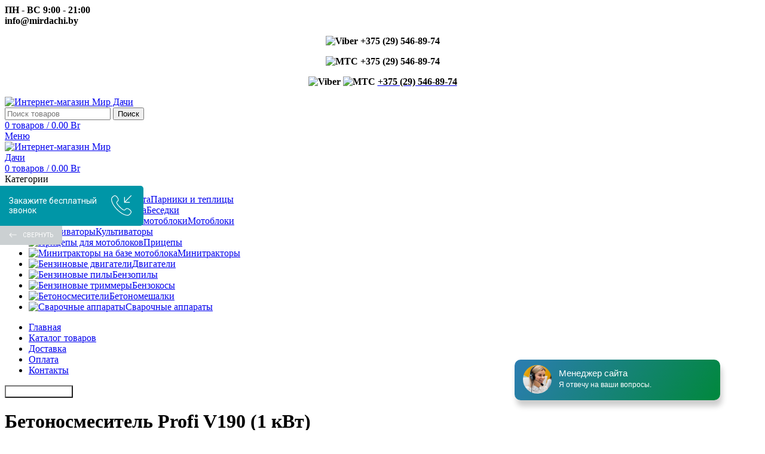

--- FILE ---
content_type: text/html; charset=UTF-8
request_url: https://mirdachi.by/product/betonosmesitel-profi-v190/
body_size: 34586
content:
<!DOCTYPE html>
<html lang="ru-RU">
<head>
	<meta charset="UTF-8">
	<link rel="profile" href="http://gmpg.org/xfn/11">
	<link rel="pingback" href="https://mirdachi.by/xmlrpc.php">

			<script>window.MSInputMethodContext && document.documentMode && document.write('<script src="https://mirdachi.by/wp-content/themes/woodmart/js/libs/ie11CustomProperties.min.js"><\/script>');</script>
		<meta name='robots' content='index, follow, max-image-preview:large, max-snippet:-1, max-video-preview:-1' />
	<style>img:is([sizes="auto" i], [sizes^="auto," i]) { contain-intrinsic-size: 3000px 1500px }</style>
	
	<!-- This site is optimized with the Yoast SEO plugin v25.8 - https://yoast.com/wordpress/plugins/seo/ -->
	<title>Бетоносмеситель Profi V190 (1.1 кВт) купить с доставкой по Беларуси, цены производителя</title>
	<meta name="description" content="⏩ В интернет-магазине «Мир Дачи» вы можете купить бетоносмеситель Profi V190 (1.1 кВт) ⏩ Цены, условия рассрочки, фото, характеристики и отзывы смотрите на сайте ⚡ Регулярная доставка в Минск, Брест, Гомель, Гродно, Витебск, Могилев и другие регионы Беларуси." />
	<link rel="canonical" href="https://mirdachi.by/product/betonosmesitel-profi-v190/" />
	<meta property="og:locale" content="ru_RU" />
	<meta property="og:type" content="article" />
	<meta property="og:title" content="Бетоносмеситель Profi V190 (1.1 кВт) купить с доставкой по Беларуси, цены производителя" />
	<meta property="og:description" content="⏩ В интернет-магазине «Мир Дачи» вы можете купить бетоносмеситель Profi V190 (1.1 кВт) ⏩ Цены, условия рассрочки, фото, характеристики и отзывы смотрите на сайте ⚡ Регулярная доставка в Минск, Брест, Гомель, Гродно, Витебск, Могилев и другие регионы Беларуси." />
	<meta property="og:url" content="https://mirdachi.by/product/betonosmesitel-profi-v190/" />
	<meta property="og:site_name" content="Мир Дачи - интернет-магазин" />
	<meta property="article:modified_time" content="2024-04-16T09:55:52+00:00" />
	<meta property="og:image" content="https://mirdachi.by/wp-content/uploads/2022/01/betonomeshalka-prorofi.jpg" />
	<meta property="og:image:width" content="500" />
	<meta property="og:image:height" content="500" />
	<meta property="og:image:type" content="image/jpeg" />
	<meta name="twitter:card" content="summary_large_image" />
	<meta name="twitter:label1" content="Примерное время для чтения" />
	<meta name="twitter:data1" content="3 минуты" />
	<script type="application/ld+json" class="yoast-schema-graph">{"@context":"https://schema.org","@graph":[{"@type":"WebPage","@id":"https://mirdachi.by/product/betonosmesitel-profi-v190/","url":"https://mirdachi.by/product/betonosmesitel-profi-v190/","name":"Бетоносмеситель Profi V190 (1.1 кВт) купить с доставкой по Беларуси, цены производителя","isPartOf":{"@id":"https://mirdachi.by/#website"},"primaryImageOfPage":{"@id":"https://mirdachi.by/product/betonosmesitel-profi-v190/#primaryimage"},"image":{"@id":"https://mirdachi.by/product/betonosmesitel-profi-v190/#primaryimage"},"thumbnailUrl":"https://mirdachi.by/wp-content/uploads/2022/01/betonomeshalka-prorofi.jpg","datePublished":"2022-01-17T07:56:47+00:00","dateModified":"2024-04-16T09:55:52+00:00","description":"⏩ В интернет-магазине «Мир Дачи» вы можете купить бетоносмеситель Profi V190 (1.1 кВт) ⏩ Цены, условия рассрочки, фото, характеристики и отзывы смотрите на сайте ⚡ Регулярная доставка в Минск, Брест, Гомель, Гродно, Витебск, Могилев и другие регионы Беларуси.","breadcrumb":{"@id":"https://mirdachi.by/product/betonosmesitel-profi-v190/#breadcrumb"},"inLanguage":"ru-RU","potentialAction":[{"@type":"ReadAction","target":["https://mirdachi.by/product/betonosmesitel-profi-v190/"]}]},{"@type":"ImageObject","inLanguage":"ru-RU","@id":"https://mirdachi.by/product/betonosmesitel-profi-v190/#primaryimage","url":"https://mirdachi.by/wp-content/uploads/2022/01/betonomeshalka-prorofi.jpg","contentUrl":"https://mirdachi.by/wp-content/uploads/2022/01/betonomeshalka-prorofi.jpg","width":500,"height":500,"caption":"Бетономешалка Prorofi"},{"@type":"BreadcrumbList","@id":"https://mirdachi.by/product/betonosmesitel-profi-v190/#breadcrumb","itemListElement":[{"@type":"ListItem","position":1,"name":"Главная","item":"https://mirdachi.by/"},{"@type":"ListItem","position":2,"name":"Каталог товаров","item":"https://mirdachi.by/shop/"},{"@type":"ListItem","position":3,"name":"Бетоносмеситель Profi V190 (1 кВт)"}]},{"@type":"WebSite","@id":"https://mirdachi.by/#website","url":"https://mirdachi.by/","name":"Мир Дачи - интернет-магазин","description":"Продажа товаров для дачи, инструментов и садовой техники","publisher":{"@id":"https://mirdachi.by/#organization"},"potentialAction":[{"@type":"SearchAction","target":{"@type":"EntryPoint","urlTemplate":"https://mirdachi.by/?s={search_term_string}"},"query-input":{"@type":"PropertyValueSpecification","valueRequired":true,"valueName":"search_term_string"}}],"inLanguage":"ru-RU"},{"@type":"Organization","@id":"https://mirdachi.by/#organization","name":"Интернет-магазин «Мир Дачи»","url":"https://mirdachi.by/","logo":{"@type":"ImageObject","inLanguage":"ru-RU","@id":"https://mirdachi.by/#/schema/logo/image/","url":"https://mirdachi.by/wp-content/uploads/2022/02/internet-magazin-mir-dachi.png","contentUrl":"https://mirdachi.by/wp-content/uploads/2022/02/internet-magazin-mir-dachi.png","width":250,"height":46,"caption":"Интернет-магазин «Мир Дачи»"},"image":{"@id":"https://mirdachi.by/#/schema/logo/image/"}}]}</script>
	<!-- / Yoast SEO plugin. -->


<link rel='dns-prefetch' href='//fonts.googleapis.com' />
<link rel='stylesheet' id='bootstrap-css' href='https://mirdachi.by/wp-content/themes/woodmart/css/bootstrap-light.min.css?ver=6.2.4' type='text/css' media='all' />
<link rel='stylesheet' id='woodmart-style-css' href='https://mirdachi.by/wp-content/themes/woodmart/css/parts/base.min.css?ver=6.2.4' type='text/css' media='all' />
<link rel='stylesheet' id='wd-widget-price-filter-css' href='https://mirdachi.by/wp-content/themes/woodmart/css/parts/woo-widget-price-filter.min.css?ver=6.2.4' type='text/css' media='all' />
<link rel='stylesheet' id='wp-block-library-css' href='https://mirdachi.by/wp-includes/css/dist/block-library/style.css?ver=6.8.3' type='text/css' media='all' />
<style id='classic-theme-styles-inline-css' type='text/css'>
/**
 * These rules are needed for backwards compatibility.
 * They should match the button element rules in the base theme.json file.
 */
.wp-block-button__link {
	color: #ffffff;
	background-color: #32373c;
	border-radius: 9999px; /* 100% causes an oval, but any explicit but really high value retains the pill shape. */

	/* This needs a low specificity so it won't override the rules from the button element if defined in theme.json. */
	box-shadow: none;
	text-decoration: none;

	/* The extra 2px are added to size solids the same as the outline versions.*/
	padding: calc(0.667em + 2px) calc(1.333em + 2px);

	font-size: 1.125em;
}

.wp-block-file__button {
	background: #32373c;
	color: #ffffff;
	text-decoration: none;
}

</style>
<style id='safe-svg-svg-icon-style-inline-css' type='text/css'>
.safe-svg-cover{text-align:center}.safe-svg-cover .safe-svg-inside{display:inline-block;max-width:100%}.safe-svg-cover svg{fill:currentColor;height:100%;max-height:100%;max-width:100%;width:100%}

</style>
<style id='global-styles-inline-css' type='text/css'>
:root{--wp--preset--aspect-ratio--square: 1;--wp--preset--aspect-ratio--4-3: 4/3;--wp--preset--aspect-ratio--3-4: 3/4;--wp--preset--aspect-ratio--3-2: 3/2;--wp--preset--aspect-ratio--2-3: 2/3;--wp--preset--aspect-ratio--16-9: 16/9;--wp--preset--aspect-ratio--9-16: 9/16;--wp--preset--color--black: #000000;--wp--preset--color--cyan-bluish-gray: #abb8c3;--wp--preset--color--white: #ffffff;--wp--preset--color--pale-pink: #f78da7;--wp--preset--color--vivid-red: #cf2e2e;--wp--preset--color--luminous-vivid-orange: #ff6900;--wp--preset--color--luminous-vivid-amber: #fcb900;--wp--preset--color--light-green-cyan: #7bdcb5;--wp--preset--color--vivid-green-cyan: #00d084;--wp--preset--color--pale-cyan-blue: #8ed1fc;--wp--preset--color--vivid-cyan-blue: #0693e3;--wp--preset--color--vivid-purple: #9b51e0;--wp--preset--gradient--vivid-cyan-blue-to-vivid-purple: linear-gradient(135deg,rgba(6,147,227,1) 0%,rgb(155,81,224) 100%);--wp--preset--gradient--light-green-cyan-to-vivid-green-cyan: linear-gradient(135deg,rgb(122,220,180) 0%,rgb(0,208,130) 100%);--wp--preset--gradient--luminous-vivid-amber-to-luminous-vivid-orange: linear-gradient(135deg,rgba(252,185,0,1) 0%,rgba(255,105,0,1) 100%);--wp--preset--gradient--luminous-vivid-orange-to-vivid-red: linear-gradient(135deg,rgba(255,105,0,1) 0%,rgb(207,46,46) 100%);--wp--preset--gradient--very-light-gray-to-cyan-bluish-gray: linear-gradient(135deg,rgb(238,238,238) 0%,rgb(169,184,195) 100%);--wp--preset--gradient--cool-to-warm-spectrum: linear-gradient(135deg,rgb(74,234,220) 0%,rgb(151,120,209) 20%,rgb(207,42,186) 40%,rgb(238,44,130) 60%,rgb(251,105,98) 80%,rgb(254,248,76) 100%);--wp--preset--gradient--blush-light-purple: linear-gradient(135deg,rgb(255,206,236) 0%,rgb(152,150,240) 100%);--wp--preset--gradient--blush-bordeaux: linear-gradient(135deg,rgb(254,205,165) 0%,rgb(254,45,45) 50%,rgb(107,0,62) 100%);--wp--preset--gradient--luminous-dusk: linear-gradient(135deg,rgb(255,203,112) 0%,rgb(199,81,192) 50%,rgb(65,88,208) 100%);--wp--preset--gradient--pale-ocean: linear-gradient(135deg,rgb(255,245,203) 0%,rgb(182,227,212) 50%,rgb(51,167,181) 100%);--wp--preset--gradient--electric-grass: linear-gradient(135deg,rgb(202,248,128) 0%,rgb(113,206,126) 100%);--wp--preset--gradient--midnight: linear-gradient(135deg,rgb(2,3,129) 0%,rgb(40,116,252) 100%);--wp--preset--font-size--small: 13px;--wp--preset--font-size--medium: 20px;--wp--preset--font-size--large: 36px;--wp--preset--font-size--x-large: 42px;--wp--preset--spacing--20: 0.44rem;--wp--preset--spacing--30: 0.67rem;--wp--preset--spacing--40: 1rem;--wp--preset--spacing--50: 1.5rem;--wp--preset--spacing--60: 2.25rem;--wp--preset--spacing--70: 3.38rem;--wp--preset--spacing--80: 5.06rem;--wp--preset--shadow--natural: 6px 6px 9px rgba(0, 0, 0, 0.2);--wp--preset--shadow--deep: 12px 12px 50px rgba(0, 0, 0, 0.4);--wp--preset--shadow--sharp: 6px 6px 0px rgba(0, 0, 0, 0.2);--wp--preset--shadow--outlined: 6px 6px 0px -3px rgba(255, 255, 255, 1), 6px 6px rgba(0, 0, 0, 1);--wp--preset--shadow--crisp: 6px 6px 0px rgba(0, 0, 0, 1);}:where(.is-layout-flex){gap: 0.5em;}:where(.is-layout-grid){gap: 0.5em;}body .is-layout-flex{display: flex;}.is-layout-flex{flex-wrap: wrap;align-items: center;}.is-layout-flex > :is(*, div){margin: 0;}body .is-layout-grid{display: grid;}.is-layout-grid > :is(*, div){margin: 0;}:where(.wp-block-columns.is-layout-flex){gap: 2em;}:where(.wp-block-columns.is-layout-grid){gap: 2em;}:where(.wp-block-post-template.is-layout-flex){gap: 1.25em;}:where(.wp-block-post-template.is-layout-grid){gap: 1.25em;}.has-black-color{color: var(--wp--preset--color--black) !important;}.has-cyan-bluish-gray-color{color: var(--wp--preset--color--cyan-bluish-gray) !important;}.has-white-color{color: var(--wp--preset--color--white) !important;}.has-pale-pink-color{color: var(--wp--preset--color--pale-pink) !important;}.has-vivid-red-color{color: var(--wp--preset--color--vivid-red) !important;}.has-luminous-vivid-orange-color{color: var(--wp--preset--color--luminous-vivid-orange) !important;}.has-luminous-vivid-amber-color{color: var(--wp--preset--color--luminous-vivid-amber) !important;}.has-light-green-cyan-color{color: var(--wp--preset--color--light-green-cyan) !important;}.has-vivid-green-cyan-color{color: var(--wp--preset--color--vivid-green-cyan) !important;}.has-pale-cyan-blue-color{color: var(--wp--preset--color--pale-cyan-blue) !important;}.has-vivid-cyan-blue-color{color: var(--wp--preset--color--vivid-cyan-blue) !important;}.has-vivid-purple-color{color: var(--wp--preset--color--vivid-purple) !important;}.has-black-background-color{background-color: var(--wp--preset--color--black) !important;}.has-cyan-bluish-gray-background-color{background-color: var(--wp--preset--color--cyan-bluish-gray) !important;}.has-white-background-color{background-color: var(--wp--preset--color--white) !important;}.has-pale-pink-background-color{background-color: var(--wp--preset--color--pale-pink) !important;}.has-vivid-red-background-color{background-color: var(--wp--preset--color--vivid-red) !important;}.has-luminous-vivid-orange-background-color{background-color: var(--wp--preset--color--luminous-vivid-orange) !important;}.has-luminous-vivid-amber-background-color{background-color: var(--wp--preset--color--luminous-vivid-amber) !important;}.has-light-green-cyan-background-color{background-color: var(--wp--preset--color--light-green-cyan) !important;}.has-vivid-green-cyan-background-color{background-color: var(--wp--preset--color--vivid-green-cyan) !important;}.has-pale-cyan-blue-background-color{background-color: var(--wp--preset--color--pale-cyan-blue) !important;}.has-vivid-cyan-blue-background-color{background-color: var(--wp--preset--color--vivid-cyan-blue) !important;}.has-vivid-purple-background-color{background-color: var(--wp--preset--color--vivid-purple) !important;}.has-black-border-color{border-color: var(--wp--preset--color--black) !important;}.has-cyan-bluish-gray-border-color{border-color: var(--wp--preset--color--cyan-bluish-gray) !important;}.has-white-border-color{border-color: var(--wp--preset--color--white) !important;}.has-pale-pink-border-color{border-color: var(--wp--preset--color--pale-pink) !important;}.has-vivid-red-border-color{border-color: var(--wp--preset--color--vivid-red) !important;}.has-luminous-vivid-orange-border-color{border-color: var(--wp--preset--color--luminous-vivid-orange) !important;}.has-luminous-vivid-amber-border-color{border-color: var(--wp--preset--color--luminous-vivid-amber) !important;}.has-light-green-cyan-border-color{border-color: var(--wp--preset--color--light-green-cyan) !important;}.has-vivid-green-cyan-border-color{border-color: var(--wp--preset--color--vivid-green-cyan) !important;}.has-pale-cyan-blue-border-color{border-color: var(--wp--preset--color--pale-cyan-blue) !important;}.has-vivid-cyan-blue-border-color{border-color: var(--wp--preset--color--vivid-cyan-blue) !important;}.has-vivid-purple-border-color{border-color: var(--wp--preset--color--vivid-purple) !important;}.has-vivid-cyan-blue-to-vivid-purple-gradient-background{background: var(--wp--preset--gradient--vivid-cyan-blue-to-vivid-purple) !important;}.has-light-green-cyan-to-vivid-green-cyan-gradient-background{background: var(--wp--preset--gradient--light-green-cyan-to-vivid-green-cyan) !important;}.has-luminous-vivid-amber-to-luminous-vivid-orange-gradient-background{background: var(--wp--preset--gradient--luminous-vivid-amber-to-luminous-vivid-orange) !important;}.has-luminous-vivid-orange-to-vivid-red-gradient-background{background: var(--wp--preset--gradient--luminous-vivid-orange-to-vivid-red) !important;}.has-very-light-gray-to-cyan-bluish-gray-gradient-background{background: var(--wp--preset--gradient--very-light-gray-to-cyan-bluish-gray) !important;}.has-cool-to-warm-spectrum-gradient-background{background: var(--wp--preset--gradient--cool-to-warm-spectrum) !important;}.has-blush-light-purple-gradient-background{background: var(--wp--preset--gradient--blush-light-purple) !important;}.has-blush-bordeaux-gradient-background{background: var(--wp--preset--gradient--blush-bordeaux) !important;}.has-luminous-dusk-gradient-background{background: var(--wp--preset--gradient--luminous-dusk) !important;}.has-pale-ocean-gradient-background{background: var(--wp--preset--gradient--pale-ocean) !important;}.has-electric-grass-gradient-background{background: var(--wp--preset--gradient--electric-grass) !important;}.has-midnight-gradient-background{background: var(--wp--preset--gradient--midnight) !important;}.has-small-font-size{font-size: var(--wp--preset--font-size--small) !important;}.has-medium-font-size{font-size: var(--wp--preset--font-size--medium) !important;}.has-large-font-size{font-size: var(--wp--preset--font-size--large) !important;}.has-x-large-font-size{font-size: var(--wp--preset--font-size--x-large) !important;}
:where(.wp-block-post-template.is-layout-flex){gap: 1.25em;}:where(.wp-block-post-template.is-layout-grid){gap: 1.25em;}
:where(.wp-block-columns.is-layout-flex){gap: 2em;}:where(.wp-block-columns.is-layout-grid){gap: 2em;}
:root :where(.wp-block-pullquote){font-size: 1.5em;line-height: 1.6;}
</style>
<style id='woocommerce-inline-inline-css' type='text/css'>
.woocommerce form .form-row .required { visibility: visible; }
</style>
<link rel='stylesheet' id='brands-styles-css' href='https://mirdachi.by/wp-content/plugins/woocommerce/assets/css/brands.css?ver=10.1.2' type='text/css' media='all' />
<link rel='stylesheet' id='js_composer_front-css' href='https://mirdachi.by/wp-content/plugins/js_composer/assets/css/js_composer.min.css?ver=8.6.1' type='text/css' media='all' />
<link rel='stylesheet' id='wd-widget-wd-recent-posts-css' href='https://mirdachi.by/wp-content/themes/woodmart/css/parts/widget-wd-recent-posts.min.css?ver=6.2.4' type='text/css' media='all' />
<link rel='stylesheet' id='wd-widget-nav-css' href='https://mirdachi.by/wp-content/themes/woodmart/css/parts/widget-nav.min.css?ver=6.2.4' type='text/css' media='all' />
<link rel='stylesheet' id='wd-widget-wd-layered-nav-product-cat-css' href='https://mirdachi.by/wp-content/themes/woodmart/css/parts/woo-widget-wd-layered-nav-product-cat.min.css?ver=6.2.4' type='text/css' media='all' />
<link rel='stylesheet' id='wd-widget-product-list-css' href='https://mirdachi.by/wp-content/themes/woodmart/css/parts/woo-widget-product-list.min.css?ver=6.2.4' type='text/css' media='all' />
<link rel='stylesheet' id='wd-footer-widget-collapse-css' href='https://mirdachi.by/wp-content/themes/woodmart/css/parts/footer-widget-collapse.min.css?ver=6.2.4' type='text/css' media='all' />
<link rel='stylesheet' id='wd-wp-gutenberg-css' href='https://mirdachi.by/wp-content/themes/woodmart/css/parts/wp-gutenberg.min.css?ver=6.2.4' type='text/css' media='all' />
<link rel='stylesheet' id='wd-wpcf7-css' href='https://mirdachi.by/wp-content/themes/woodmart/css/parts/int-wpcf7.min.css?ver=6.2.4' type='text/css' media='all' />
<link rel='stylesheet' id='wd-revolution-slider-css' href='https://mirdachi.by/wp-content/themes/woodmart/css/parts/int-revolution-slider.min.css?ver=6.2.4' type='text/css' media='all' />
<link rel='stylesheet' id='wd-wpbakery-base-css' href='https://mirdachi.by/wp-content/themes/woodmart/css/parts/int-wpbakery-base.min.css?ver=6.2.4' type='text/css' media='all' />
<link rel='stylesheet' id='wd-woocommerce-base-css' href='https://mirdachi.by/wp-content/themes/woodmart/css/parts/woocommerce-base.min.css?ver=6.2.4' type='text/css' media='all' />
<link rel='stylesheet' id='wd-woo-gutenberg-css' href='https://mirdachi.by/wp-content/themes/woodmart/css/parts/woo-gutenberg.min.css?ver=6.2.4' type='text/css' media='all' />
<link rel='stylesheet' id='wd-page-single-product-css' href='https://mirdachi.by/wp-content/themes/woodmart/css/parts/woo-page-single-product.min.css?ver=6.2.4' type='text/css' media='all' />
<link rel='stylesheet' id='child-style-css' href='https://mirdachi.by/wp-content/themes/woodmart-child-old/style.css?ver=6.8.3' type='text/css' media='all' />
<link rel='stylesheet' id='app-css' href='https://mirdachi.by/wp-content/themes/woodmart-child-old/assets/css/app.css?ver=6.8.3' type='text/css' media='all' />
<link rel='stylesheet' id='wd-header-base-css' href='https://mirdachi.by/wp-content/themes/woodmart/css/parts/header-base.min.css?ver=6.2.4' type='text/css' media='all' />
<link rel='stylesheet' id='wd-mod-tools-css' href='https://mirdachi.by/wp-content/themes/woodmart/css/parts/mod-tools.min.css?ver=6.2.4' type='text/css' media='all' />
<link rel='stylesheet' id='wd-header-elements-base-css' href='https://mirdachi.by/wp-content/themes/woodmart/css/parts/header-el-base.min.css?ver=6.2.4' type='text/css' media='all' />
<link rel='stylesheet' id='wd-header-search-css' href='https://mirdachi.by/wp-content/themes/woodmart/css/parts/header-el-search.min.css?ver=6.2.4' type='text/css' media='all' />
<link rel='stylesheet' id='wd-header-search-form-css' href='https://mirdachi.by/wp-content/themes/woodmart/css/parts/header-el-search-form.min.css?ver=6.2.4' type='text/css' media='all' />
<link rel='stylesheet' id='wd-header-cart-side-css' href='https://mirdachi.by/wp-content/themes/woodmart/css/parts/header-el-cart-side.min.css?ver=6.2.4' type='text/css' media='all' />
<link rel='stylesheet' id='wd-header-cart-css' href='https://mirdachi.by/wp-content/themes/woodmart/css/parts/header-el-cart.min.css?ver=6.2.4' type='text/css' media='all' />
<link rel='stylesheet' id='wd-widget-shopping-cart-css' href='https://mirdachi.by/wp-content/themes/woodmart/css/parts/woo-widget-shopping-cart.min.css?ver=6.2.4' type='text/css' media='all' />
<link rel='stylesheet' id='wd-header-categories-nav-css' href='https://mirdachi.by/wp-content/themes/woodmart/css/parts/header-el-category-nav.min.css?ver=6.2.4' type='text/css' media='all' />
<link rel='stylesheet' id='wd-page-title-css' href='https://mirdachi.by/wp-content/themes/woodmart/css/parts/page-title.min.css?ver=6.2.4' type='text/css' media='all' />
<link rel='stylesheet' id='wd-slick-css' href='https://mirdachi.by/wp-content/themes/woodmart/css/parts/woo-lib-slick-slider.min.css?ver=6.2.4' type='text/css' media='all' />
<link rel='stylesheet' id='wd-owl-carousel-css' href='https://mirdachi.by/wp-content/themes/woodmart/css/parts/lib-owl-carousel.min.css?ver=6.2.4' type='text/css' media='all' />
<link rel='stylesheet' id='wd-photoswipe-css' href='https://mirdachi.by/wp-content/themes/woodmart/css/parts/lib-photoswipe.min.css?ver=6.2.4' type='text/css' media='all' />
<link rel='stylesheet' id='wd-text-block-css' href='https://mirdachi.by/wp-content/themes/woodmart/css/parts/el-text-block.min.css?ver=6.2.4' type='text/css' media='all' />
<link rel='stylesheet' id='wd-info-box-css' href='https://mirdachi.by/wp-content/themes/woodmart/css/parts/el-info-box.min.css?ver=6.2.4' type='text/css' media='all' />
<link rel='stylesheet' id='wd-section-title-css' href='https://mirdachi.by/wp-content/themes/woodmart/css/parts/el-section-title.min.css?ver=6.2.4' type='text/css' media='all' />
<link rel='stylesheet' id='wd-list-css' href='https://mirdachi.by/wp-content/themes/woodmart/css/parts/el-list.min.css?ver=6.2.4' type='text/css' media='all' />
<link rel='stylesheet' id='wd-image-gallery-css' href='https://mirdachi.by/wp-content/themes/woodmart/css/parts/el-gallery.min.css?ver=6.2.4' type='text/css' media='all' />
<link rel='stylesheet' id='wd-product-loop-css' href='https://mirdachi.by/wp-content/themes/woodmart/css/parts/woo-product-loop.min.css?ver=6.2.4' type='text/css' media='all' />
<link rel='stylesheet' id='wd-product-loop-base-css' href='https://mirdachi.by/wp-content/themes/woodmart/css/parts/woo-product-loop-base.min.css?ver=6.2.4' type='text/css' media='all' />
<link rel='stylesheet' id='wd-bordered-product-css' href='https://mirdachi.by/wp-content/themes/woodmart/css/parts/woo-opt-bordered-product.min.css?ver=6.2.4' type='text/css' media='all' />
<link rel='stylesheet' id='wd-mfp-popup-css' href='https://mirdachi.by/wp-content/themes/woodmart/css/parts/lib-magnific-popup.min.css?ver=6.2.4' type='text/css' media='all' />
<link rel='stylesheet' id='wd-footer-base-css' href='https://mirdachi.by/wp-content/themes/woodmart/css/parts/footer-base.min.css?ver=6.2.4' type='text/css' media='all' />
<link rel='stylesheet' id='wd-brands-css' href='https://mirdachi.by/wp-content/themes/woodmart/css/parts/el-brand.min.css?ver=6.2.4' type='text/css' media='all' />
<link rel='stylesheet' id='wd-scroll-top-css' href='https://mirdachi.by/wp-content/themes/woodmart/css/parts/opt-scrolltotop.min.css?ver=6.2.4' type='text/css' media='all' />
<link rel='stylesheet' id='xts-style-header_528910-css' href='https://mirdachi.by/wp-content/uploads/2023/02/xts-header_528910-1676288135.css?ver=6.2.4' type='text/css' media='all' />
<link rel='stylesheet' id='xts-style-theme_settings_default-css' href='https://mirdachi.by/wp-content/uploads/2025/10/xts-theme_settings_default-1760524801.css?ver=6.2.4' type='text/css' media='all' />
<link rel='stylesheet' id='xts-google-fonts-css' href='https://fonts.googleapis.com/css?family=Lato%3A400%2C700%7CPoppins%3A400%2C600%2C500&#038;ver=6.2.4' type='text/css' media='all' />
<script type="text/javascript" src="https://mirdachi.by/wp-includes/js/jquery/jquery.js?ver=3.7.1" id="jquery-core-js"></script>
<script type="text/javascript" src="https://mirdachi.by/wp-includes/js/jquery/jquery-migrate.js?ver=3.4.1" id="jquery-migrate-js"></script>
<script type="text/javascript" src="https://mirdachi.by/wp-content/plugins/woocommerce/assets/js/jquery-blockui/jquery.blockUI.js?ver=2.7.0-wc.10.1.2" id="jquery-blockui-js" data-wp-strategy="defer"></script>
<script type="text/javascript" id="wc-add-to-cart-js-extra">
/* <![CDATA[ */
var wc_add_to_cart_params = {"ajax_url":"\/wp-admin\/admin-ajax.php","wc_ajax_url":"\/?wc-ajax=%%endpoint%%","i18n_view_cart":"\u041f\u0440\u043e\u0441\u043c\u043e\u0442\u0440 \u043a\u043e\u0440\u0437\u0438\u043d\u044b","cart_url":"https:\/\/mirdachi.by\/cart\/","is_cart":"","cart_redirect_after_add":"no"};
/* ]]> */
</script>
<script type="text/javascript" src="https://mirdachi.by/wp-content/plugins/woocommerce/assets/js/frontend/add-to-cart.js?ver=10.1.2" id="wc-add-to-cart-js" data-wp-strategy="defer"></script>
<script type="text/javascript" src="https://mirdachi.by/wp-content/plugins/woocommerce/assets/js/zoom/jquery.zoom.js?ver=1.7.21-wc.10.1.2" id="zoom-js" defer="defer" data-wp-strategy="defer"></script>
<script type="text/javascript" id="wc-single-product-js-extra">
/* <![CDATA[ */
var wc_single_product_params = {"i18n_required_rating_text":"\u041f\u043e\u0436\u0430\u043b\u0443\u0439\u0441\u0442\u0430, \u043f\u043e\u0441\u0442\u0430\u0432\u044c\u0442\u0435 \u043e\u0446\u0435\u043d\u043a\u0443","i18n_rating_options":["1 \u0438\u0437 5 \u0437\u0432\u0451\u0437\u0434","2 \u0438\u0437 5 \u0437\u0432\u0451\u0437\u0434","3 \u0438\u0437 5 \u0437\u0432\u0451\u0437\u0434","4 \u0438\u0437 5 \u0437\u0432\u0451\u0437\u0434","5 \u0438\u0437 5 \u0437\u0432\u0451\u0437\u0434"],"i18n_product_gallery_trigger_text":"\u041f\u0440\u043e\u0441\u043c\u043e\u0442\u0440 \u0433\u0430\u043b\u0435\u0440\u0435\u0438 \u0438\u0437\u043e\u0431\u0440\u0430\u0436\u0435\u043d\u0438\u0439 \u0432 \u043f\u043e\u043b\u043d\u043e\u044d\u043a\u0440\u0430\u043d\u043d\u043e\u043c \u0440\u0435\u0436\u0438\u043c\u0435","review_rating_required":"yes","flexslider":{"rtl":false,"animation":"slide","smoothHeight":true,"directionNav":false,"controlNav":"thumbnails","slideshow":false,"animationSpeed":500,"animationLoop":false,"allowOneSlide":false},"zoom_enabled":"","zoom_options":[],"photoswipe_enabled":"","photoswipe_options":{"shareEl":false,"closeOnScroll":false,"history":false,"hideAnimationDuration":0,"showAnimationDuration":0},"flexslider_enabled":""};
/* ]]> */
</script>
<script type="text/javascript" src="https://mirdachi.by/wp-content/plugins/woocommerce/assets/js/frontend/single-product.js?ver=10.1.2" id="wc-single-product-js" defer="defer" data-wp-strategy="defer"></script>
<script type="text/javascript" src="https://mirdachi.by/wp-content/plugins/woocommerce/assets/js/js-cookie/js.cookie.js?ver=2.1.4-wc.10.1.2" id="js-cookie-js" defer="defer" data-wp-strategy="defer"></script>
<script type="text/javascript" id="woocommerce-js-extra">
/* <![CDATA[ */
var woocommerce_params = {"ajax_url":"\/wp-admin\/admin-ajax.php","wc_ajax_url":"\/?wc-ajax=%%endpoint%%","i18n_password_show":"\u041f\u043e\u043a\u0430\u0437\u0430\u0442\u044c \u043f\u0430\u0440\u043e\u043b\u044c","i18n_password_hide":"\u0421\u043a\u0440\u044b\u0442\u044c \u043f\u0430\u0440\u043e\u043b\u044c"};
/* ]]> */
</script>
<script type="text/javascript" src="https://mirdachi.by/wp-content/plugins/woocommerce/assets/js/frontend/woocommerce.js?ver=10.1.2" id="woocommerce-js" defer="defer" data-wp-strategy="defer"></script>
<script type="text/javascript" src="https://mirdachi.by/wp-content/plugins/js_composer/assets/js/vendors/woocommerce-add-to-cart.js?ver=8.6.1" id="vc_woocommerce-add-to-cart-js-js"></script>
<script type="text/javascript" src="https://mirdachi.by/wp-content/themes/woodmart/js/libs/device.min.js?ver=6.2.4" id="wd-device-library-js"></script>
<script type="text/javascript" src="https://mirdachi.by/wp-content/themes/woodmart-child-old/assets/js/bootstrap.bundle.min.js?ver=6.8.3" id="bootstrap-js"></script>
<script type="text/javascript" src="https://mirdachi.by/wp-content/themes/woodmart-child-old/assets/js/jquery.inputmask.js?ver=6.8.3" id="inputmask-js"></script>
<script type="text/javascript" src="https://mirdachi.by/wp-content/themes/woodmart-child-old/assets/js/app.js?ver=6.8.3" id="app-js"></script>
<script></script><link rel="https://api.w.org/" href="https://mirdachi.by/wp-json/" /><link rel="alternate" title="JSON" type="application/json" href="https://mirdachi.by/wp-json/wp/v2/product/7435" /><link rel="EditURI" type="application/rsd+xml" title="RSD" href="https://mirdachi.by/xmlrpc.php?rsd" />
<meta name="generator" content="WordPress 6.8.3" />
<meta name="generator" content="WooCommerce 10.1.2" />
<link rel='shortlink' href='https://mirdachi.by/?p=7435' />
<link rel="alternate" title="oEmbed (JSON)" type="application/json+oembed" href="https://mirdachi.by/wp-json/oembed/1.0/embed?url=https%3A%2F%2Fmirdachi.by%2Fproduct%2Fbetonosmesitel-profi-v190%2F" />
<link rel="alternate" title="oEmbed (XML)" type="text/xml+oembed" href="https://mirdachi.by/wp-json/oembed/1.0/embed?url=https%3A%2F%2Fmirdachi.by%2Fproduct%2Fbetonosmesitel-profi-v190%2F&#038;format=xml" />
					<meta name="viewport" content="width=device-width, initial-scale=1.0, maximum-scale=1.0, user-scalable=no">
										<noscript><style>.woocommerce-product-gallery{ opacity: 1 !important; }</style></noscript>
	<meta name="generator" content="Powered by WPBakery Page Builder - drag and drop page builder for WordPress."/>
<meta name="generator" content="Powered by Slider Revolution 6.7.37 - responsive, Mobile-Friendly Slider Plugin for WordPress with comfortable drag and drop interface." />
<link rel="icon" href="https://mirdachi.by/wp-content/uploads/2022/03/favikon.png" sizes="32x32" />
<link rel="icon" href="https://mirdachi.by/wp-content/uploads/2022/03/favikon.png" sizes="192x192" />
<link rel="apple-touch-icon" href="https://mirdachi.by/wp-content/uploads/2022/03/favikon.png" />
<meta name="msapplication-TileImage" content="https://mirdachi.by/wp-content/uploads/2022/03/favikon.png" />
<script>function setREVStartSize(e){
			//window.requestAnimationFrame(function() {
				window.RSIW = window.RSIW===undefined ? window.innerWidth : window.RSIW;
				window.RSIH = window.RSIH===undefined ? window.innerHeight : window.RSIH;
				try {
					var pw = document.getElementById(e.c).parentNode.offsetWidth,
						newh;
					pw = pw===0 || isNaN(pw) || (e.l=="fullwidth" || e.layout=="fullwidth") ? window.RSIW : pw;
					e.tabw = e.tabw===undefined ? 0 : parseInt(e.tabw);
					e.thumbw = e.thumbw===undefined ? 0 : parseInt(e.thumbw);
					e.tabh = e.tabh===undefined ? 0 : parseInt(e.tabh);
					e.thumbh = e.thumbh===undefined ? 0 : parseInt(e.thumbh);
					e.tabhide = e.tabhide===undefined ? 0 : parseInt(e.tabhide);
					e.thumbhide = e.thumbhide===undefined ? 0 : parseInt(e.thumbhide);
					e.mh = e.mh===undefined || e.mh=="" || e.mh==="auto" ? 0 : parseInt(e.mh,0);
					if(e.layout==="fullscreen" || e.l==="fullscreen")
						newh = Math.max(e.mh,window.RSIH);
					else{
						e.gw = Array.isArray(e.gw) ? e.gw : [e.gw];
						for (var i in e.rl) if (e.gw[i]===undefined || e.gw[i]===0) e.gw[i] = e.gw[i-1];
						e.gh = e.el===undefined || e.el==="" || (Array.isArray(e.el) && e.el.length==0)? e.gh : e.el;
						e.gh = Array.isArray(e.gh) ? e.gh : [e.gh];
						for (var i in e.rl) if (e.gh[i]===undefined || e.gh[i]===0) e.gh[i] = e.gh[i-1];
											
						var nl = new Array(e.rl.length),
							ix = 0,
							sl;
						e.tabw = e.tabhide>=pw ? 0 : e.tabw;
						e.thumbw = e.thumbhide>=pw ? 0 : e.thumbw;
						e.tabh = e.tabhide>=pw ? 0 : e.tabh;
						e.thumbh = e.thumbhide>=pw ? 0 : e.thumbh;
						for (var i in e.rl) nl[i] = e.rl[i]<window.RSIW ? 0 : e.rl[i];
						sl = nl[0];
						for (var i in nl) if (sl>nl[i] && nl[i]>0) { sl = nl[i]; ix=i;}
						var m = pw>(e.gw[ix]+e.tabw+e.thumbw) ? 1 : (pw-(e.tabw+e.thumbw)) / (e.gw[ix]);
						newh =  (e.gh[ix] * m) + (e.tabh + e.thumbh);
					}
					var el = document.getElementById(e.c);
					if (el!==null && el) el.style.height = newh+"px";
					el = document.getElementById(e.c+"_wrapper");
					if (el!==null && el) {
						el.style.height = newh+"px";
						el.style.display = "block";
					}
				} catch(e){
					console.log("Failure at Presize of Slider:" + e)
				}
			//});
		  };</script>
		<style type="text/css" id="wp-custom-css">
			#plitkaTegov a.tag {
	white-space: nowrap;
}		</style>
		<style>
		
		</style><style data-type="woodmart_shortcodes-custom-css">.wd-rs-61e2d5c02d121 {
	 box-shadow: 0px 0px 9px 0px rgba(0,0,0,0.15); 
}

.wd-rs-61e2d65bb4ede {
	 box-shadow: 0px 0px 9px 0px rgba(0,0,0,0.15); 
}

.wd-rs-61e2d688a3c0f {
	 box-shadow: 0px 0px 9px 0px rgba(0,0,0,0.15); 
}

.wd-rs-61e2d6b809479 {
	 box-shadow: 0px 0px 9px 0px rgba(0,0,0,0.15); 
}

.wd-rs-61e2d6d15850a {
	 box-shadow: 0px 0px 9px 0px rgba(0,0,0,0.15); 
}

.wd-rs-61e2d6e91de04 {
	 box-shadow: 0px 0px 9px 0px rgba(0,0,0,0.15); 
}

.wd-rs-61e2d6fef24c4 {
	 box-shadow: 0px 0px 9px 0px rgba(0,0,0,0.15); 
}

#wd-61e52177321f6 .info-box-inner{line-height:24px;font-size:14px;}</style><noscript><style> .wpb_animate_when_almost_visible { opacity: 1; }</style></noscript>	<!-- Yandex.Metrika counter -->
<script type="text/javascript" >
   (function(m,e,t,r,i,k,a){m[i]=m[i]||function(){(m[i].a=m[i].a||[]).push(arguments)};
   m[i].l=1*new Date();k=e.createElement(t),a=e.getElementsByTagName(t)[0],k.async=1,k.src=r,a.parentNode.insertBefore(k,a)})
   (window, document, "script", "https://mc.yandex.ru/metrika/tag.js", "ym");

   ym(87677141, "init", {
        clickmap:true,
        trackLinks:true,
        accurateTrackBounce:true,
        webvisor:true
   });
</script>
<noscript><div><img src="https://mc.yandex.ru/watch/87677141" style="position:absolute; left:-9999px;" alt="" /></div></noscript>
<!-- /Yandex.Metrika counter -->
</head>

<body class="wp-singular product-template-default single single-product postid-7435 wp-theme-woodmart wp-child-theme-woodmart-child-old theme-woodmart woocommerce woocommerce-page woocommerce-no-js wrapper-full-width  woodmart-product-design-default categories-accordion-on woodmart-archive-shop offcanvas-sidebar-mobile offcanvas-sidebar-tablet wpb-js-composer js-comp-ver-8.6.1 vc_responsive">
	
			<script type="text/javascript" id="wd-flicker-fix">// Flicker fix.</script>	
	
	<div class="website-wrapper">
									<header class="whb-header whb-scroll-stick whb-sticky-real">
					<div class="whb-main-header">
	
<div class="whb-row whb-top-bar whb-sticky-row whb-with-bg whb-without-border whb-color-light whb-flex-flex-middle">
	<div class="container">
		<div class="whb-flex-row whb-top-bar-inner">
			<div class="whb-column whb-col-left whb-visible-lg">
	<div class="wd-header-divider wd-full-height "></div>
<div class="wd-header-text set-cont-mb-s reset-last-child "><span style="color: #000000; font-size: 16px;"><strong>ПН - ВС 9:00 - 21:00</strong></span></div>
<div class="wd-header-divider wd-full-height "></div>
<div class="wd-header-text set-cont-mb-s reset-last-child "><span style="color: #000000; font-size: 16px;"><strong>info@mirdachi.by</strong></span></div>
<div class="wd-header-divider wd-full-height "></div></div>
<div class="whb-column whb-col-center whb-visible-lg whb-empty-column">
	</div>
<div class="whb-column whb-col-right whb-visible-lg">
	<div class="wd-header-divider wd-full-height "></div>
<div class="wd-header-text set-cont-mb-s reset-last-child "><p style="text-align: center;"><strong><img class="alignnone wp-image-7111 size-full" src="/wp-content/uploads/2022/01/viber.jpg" alt="Viber" width="30" height="30" /> <span style="color: #000000; font-size: 16px;">+375 (29) 546-89-74</span></strong></p></div>
<div class="wd-header-divider wd-full-height "></div>
<div class="wd-header-text set-cont-mb-s reset-last-child "><p style="text-align: center;"><strong><img class="alignnone wp-image-7111 size-full" src="/wp-content/uploads/2022/01/mts.jpg" alt="МТС" width="30" height="30" /> <span style="color: #000000; font-size: 16px;">+375 (29) 546-89-74</span></strong></p></div>
<div class="wd-header-divider wd-full-height "></div></div>
<div class="whb-column whb-col-mobile whb-hidden-lg">
	
<div class="wd-header-text set-cont-mb-s reset-last-child "><p style="text-align: center;"><strong><img class="alignnone wp-image-7111 size-full" src="/wp-content/uploads/2022/01/viber.jpg" alt="Viber" width="30" height="30" /> <img class="alignnone wp-image-7111 size-full" src="/wp-content/uploads/2022/01/mts.jpg" alt="МТС" width="30" height="30" /> <a href="tel:+375295468974"><span style="color: #000000; font-size: 16px;" rel="nofollow">+375 (29) 546-89-74</span></a></strong></p></div>
</div>
		</div>
	</div>
</div>

<div class="whb-row whb-general-header whb-sticky-row whb-without-bg whb-border-fullwidth whb-color-dark whb-flex-flex-middle">
	<div class="container">
		<div class="whb-flex-row whb-general-header-inner">
			<div class="whb-column whb-col-left whb-visible-lg">
	<div class="site-logo">
	<a href="https://mirdachi.by/" class="wd-logo wd-main-logo" rel="home">
		<img width="250" height="46" src="https://mirdachi.by/wp-content/uploads/2022/02/internet-magazin-mir-dachi.png" class="attachment-full size-full" alt="Интернет-магазин Мир Дачи" style="max-width:250px;" decoding="async" srcset="https://mirdachi.by/wp-content/uploads/2022/02/internet-magazin-mir-dachi.png 250w, https://mirdachi.by/wp-content/uploads/2022/02/internet-magazin-mir-dachi-150x28.png 150w" sizes="(max-width: 250px) 100vw, 250px" />	</a>
	</div>
</div>
<div class="whb-column whb-col-center whb-visible-lg">
				<div class="wd-search-form wd-header-search-form">
								<form role="search" method="get" class="searchform  wd-style-default woodmart-ajax-search" action="https://mirdachi.by/"  data-thumbnail="1" data-price="1" data-post_type="product" data-count="20" data-sku="0" data-symbols_count="3">
					<input type="text" class="s" placeholder="Поиск товаров" value="" name="s" aria-label="Поиск" title="Поиск товаров" />
					<input type="hidden" name="post_type" value="product">
										<button type="submit" class="searchsubmit">
						<span>
							Поиск						</span>
											</button>
				</form>
													<div class="search-results-wrapper">
						<div class="wd-dropdown-results wd-scroll wd-dropdown">
							<div class="wd-scroll-content"></div>
						</div>

											</div>
							</div>
		</div>
<div class="whb-column whb-col-right whb-visible-lg">
	<div class="whb-space-element " style="width:15px;"></div>
<div class="wd-header-cart wd-tools-element wd-design-2 cart-widget-opener">
	<a href="https://mirdachi.by/cart/" title="Корзина">
		<span class="wd-tools-icon wd-icon-alt">
												<span class="wd-cart-number">0 <span>товаров</span></span>
							</span>
		<span class="wd-tools-text">
			
			<span class="subtotal-divider">/</span>
						<span class="wd-cart-subtotal"><span class="woocommerce-Price-amount amount"><bdi>0.00&nbsp;<span class="woocommerce-Price-currencySymbol">Br</span></bdi></span></span>
				</span>
	</a>
	</div>
</div>
<div class="whb-column whb-mobile-left whb-hidden-lg">
	<div class="wd-tools-element wd-header-mobile-nav wd-style-text">
	<a href="#" rel="nofollow">
		<span class="wd-tools-icon">
					</span>
	
		<span class="wd-tools-text">Меню</span>
	</a>
</div><!--END wd-header-mobile-nav--></div>
<div class="whb-column whb-mobile-center whb-hidden-lg">
	<div class="site-logo">
	<a href="https://mirdachi.by/" class="wd-logo wd-main-logo" rel="home">
		<img width="250" height="46" src="https://mirdachi.by/wp-content/uploads/2022/02/internet-magazin-mir-dachi.png" class="attachment-full size-full" alt="Интернет-магазин Мир Дачи" style="max-width:179px;" decoding="async" srcset="https://mirdachi.by/wp-content/uploads/2022/02/internet-magazin-mir-dachi.png 250w, https://mirdachi.by/wp-content/uploads/2022/02/internet-magazin-mir-dachi-150x28.png 150w" sizes="(max-width: 250px) 100vw, 250px" />	</a>
	</div>
</div>
<div class="whb-column whb-mobile-right whb-hidden-lg">
	
<div class="wd-header-cart wd-tools-element wd-design-5 cart-widget-opener">
	<a href="https://mirdachi.by/cart/" title="Корзина">
		<span class="wd-tools-icon wd-icon-alt">
												<span class="wd-cart-number">0 <span>товаров</span></span>
							</span>
		<span class="wd-tools-text">
			
			<span class="subtotal-divider">/</span>
						<span class="wd-cart-subtotal"><span class="woocommerce-Price-amount amount"><bdi>0.00&nbsp;<span class="woocommerce-Price-currencySymbol">Br</span></bdi></span></span>
				</span>
	</a>
	</div>
</div>
		</div>
	</div>
</div>

<div class="whb-row whb-header-bottom whb-not-sticky-row whb-without-bg whb-border-fullwidth whb-color-dark whb-flex-flex-middle whb-hidden-mobile">
	<div class="container">
		<div class="whb-flex-row whb-header-bottom-inner">
			<div class="whb-column whb-col-left whb-visible-lg">
	
<div class="wd-header-cats wd-event-hover whb-wjlcubfdmlq3d7jvmt23" role="navigation">
	<span class="menu-opener color-scheme-light">
					<span class="menu-opener-icon"></span>
		
		<span class="menu-open-label">
			Категории		</span>
	</span>
	<div class="wd-dropdown wd-dropdown-cats ">
		<ul id="menu-categories" class="menu wd-nav wd-nav-vertical"><li id="menu-item-7859" class="menu-item menu-item-type-taxonomy menu-item-object-product_cat menu-item-7859 item-level-0 menu-simple-dropdown wd-event-hover"><a href="https://mirdachi.by/product-category/parniki-i-teplicy-iz-polikarbonata/" class="woodmart-nav-link"><img width="150" height="150" src="https://mirdachi.by/wp-content/uploads/2022/02/teplicy-iz-polikarbonata-nedorogo-150x150.png" class="wd-nav-img" alt="Теплицы из поликарбоната" decoding="async" srcset="https://mirdachi.by/wp-content/uploads/2022/02/teplicy-iz-polikarbonata-nedorogo-150x150.png 150w, https://mirdachi.by/wp-content/uploads/2022/02/teplicy-iz-polikarbonata-nedorogo.png 256w" sizes="(max-width: 150px) 100vw, 150px" /><span class="nav-link-text">Парники и теплицы</span></a></li>
<li id="menu-item-7866" class="menu-item menu-item-type-taxonomy menu-item-object-product_cat menu-item-7866 item-level-0 menu-simple-dropdown wd-event-hover"><a href="https://mirdachi.by/product-category/besedki-iz-polikarbonata/" class="woodmart-nav-link"><img width="150" height="150" src="https://mirdachi.by/wp-content/uploads/2022/02/besedki-iz-polikarbonata-nedorogo-150x150.png" class="wd-nav-img" alt="Беседки из поликарбоната" decoding="async" srcset="https://mirdachi.by/wp-content/uploads/2022/02/besedki-iz-polikarbonata-nedorogo-150x150.png 150w, https://mirdachi.by/wp-content/uploads/2022/02/besedki-iz-polikarbonata-nedorogo-300x300.png 300w, https://mirdachi.by/wp-content/uploads/2022/02/besedki-iz-polikarbonata-nedorogo-430x430.png 430w, https://mirdachi.by/wp-content/uploads/2022/02/besedki-iz-polikarbonata-nedorogo.png 512w" sizes="(max-width: 150px) 100vw, 150px" /><span class="nav-link-text">Беседки</span></a></li>
<li id="menu-item-10298" class="menu-item menu-item-type-taxonomy menu-item-object-product_cat menu-item-10298 item-level-0 menu-simple-dropdown wd-event-hover"><a href="https://mirdachi.by/product-category/motobloki-i-motokultivatory/" class="woodmart-nav-link"><img width="150" height="150" src="https://mirdachi.by/wp-content/uploads/2022/02/benzinovye-i-dizelnye-motobloki-150x150.png" class="wd-nav-img" alt="Бензиновые и дизельные мотоблоки" decoding="async" srcset="https://mirdachi.by/wp-content/uploads/2022/02/benzinovye-i-dizelnye-motobloki-150x150.png 150w, https://mirdachi.by/wp-content/uploads/2022/02/benzinovye-i-dizelnye-motobloki.png 256w" sizes="(max-width: 150px) 100vw, 150px" /><span class="nav-link-text">Мотоблоки</span></a></li>
<li id="menu-item-10299" class="menu-item menu-item-type-taxonomy menu-item-object-product_cat menu-item-10299 item-level-0 menu-simple-dropdown wd-event-hover"><a href="https://mirdachi.by/product-category/kultivatory/" class="woodmart-nav-link"><img width="150" height="150" src="https://mirdachi.by/wp-content/uploads/2022/02/kultivator-150x150.jpg" class="wd-nav-img" alt="Культиваторы" decoding="async" srcset="https://mirdachi.by/wp-content/uploads/2022/02/kultivator-150x150.jpg 150w, https://mirdachi.by/wp-content/uploads/2022/02/kultivator.jpg 256w" sizes="(max-width: 150px) 100vw, 150px" /><span class="nav-link-text">Культиваторы</span></a></li>
<li id="menu-item-7869" class="menu-item menu-item-type-taxonomy menu-item-object-product_cat menu-item-7869 item-level-0 menu-simple-dropdown wd-event-hover"><a href="https://mirdachi.by/product-category/pricepy-dlya-motoblokov/" class="woodmart-nav-link"><img width="150" height="150" src="https://mirdachi.by/wp-content/uploads/2022/02/pricepy-dlya-motoblokov-150x150.png" class="wd-nav-img" alt="Прицепы для мотоблоков" decoding="async" srcset="https://mirdachi.by/wp-content/uploads/2022/02/pricepy-dlya-motoblokov-150x150.png 150w, https://mirdachi.by/wp-content/uploads/2022/02/pricepy-dlya-motoblokov.png 256w" sizes="(max-width: 150px) 100vw, 150px" /><span class="nav-link-text">Прицепы</span></a></li>
<li id="menu-item-10300" class="menu-item menu-item-type-taxonomy menu-item-object-product_cat menu-item-10300 item-level-0 menu-simple-dropdown wd-event-hover"><a href="https://mirdachi.by/product-category/minitratory/" class="woodmart-nav-link"><img width="150" height="150" src="https://mirdachi.by/wp-content/uploads/2022/02/minitraktory-na-baze-motoblokov-150x150.png" class="wd-nav-img" alt="Минитракторы на базе мотоблока" decoding="async" srcset="https://mirdachi.by/wp-content/uploads/2022/02/minitraktory-na-baze-motoblokov-150x150.png 150w, https://mirdachi.by/wp-content/uploads/2022/02/minitraktory-na-baze-motoblokov.png 256w" sizes="(max-width: 150px) 100vw, 150px" /><span class="nav-link-text">Минитракторы</span></a></li>
<li id="menu-item-7864" class="menu-item menu-item-type-taxonomy menu-item-object-product_cat menu-item-7864 item-level-0 menu-simple-dropdown wd-event-hover"><a href="https://mirdachi.by/product-category/dvigateli/" class="woodmart-nav-link"><img width="150" height="150" src="https://mirdachi.by/wp-content/uploads/2022/02/benzinovye-dvigateli-150x150.png" class="wd-nav-img" alt="Бензиновые двигатели" decoding="async" srcset="https://mirdachi.by/wp-content/uploads/2022/02/benzinovye-dvigateli-150x150.png 150w, https://mirdachi.by/wp-content/uploads/2022/02/benzinovye-dvigateli.png 256w" sizes="(max-width: 150px) 100vw, 150px" /><span class="nav-link-text">Двигатели</span></a></li>
<li id="menu-item-7863" class="menu-item menu-item-type-taxonomy menu-item-object-product_cat menu-item-7863 item-level-0 menu-simple-dropdown wd-event-hover"><a href="https://mirdachi.by/product-category/benzopily/" class="woodmart-nav-link"><img width="150" height="150" src="https://mirdachi.by/wp-content/uploads/2022/02/benzopily-shtenli-150x150.png" class="wd-nav-img" alt="Бензиновые пилы" decoding="async" srcset="https://mirdachi.by/wp-content/uploads/2022/02/benzopily-shtenli-150x150.png 150w, https://mirdachi.by/wp-content/uploads/2022/02/benzopily-shtenli.png 256w" sizes="(max-width: 150px) 100vw, 150px" /><span class="nav-link-text">Бензопилы</span></a></li>
<li id="menu-item-7861" class="menu-item menu-item-type-taxonomy menu-item-object-product_cat menu-item-7861 item-level-0 menu-simple-dropdown wd-event-hover"><a href="https://mirdachi.by/product-category/benzokosy-benzinovye-trimmery-motokosy/" class="woodmart-nav-link"><img width="150" height="150" src="https://mirdachi.by/wp-content/uploads/2022/02/benzinovye-trimmery-150x150.png" class="wd-nav-img" alt="Бензиновые триммеры" decoding="async" srcset="https://mirdachi.by/wp-content/uploads/2022/02/benzinovye-trimmery-150x150.png 150w, https://mirdachi.by/wp-content/uploads/2022/02/benzinovye-trimmery.png 256w" sizes="(max-width: 150px) 100vw, 150px" /><span class="nav-link-text">Бензокосы</span></a></li>
<li id="menu-item-7867" class="menu-item menu-item-type-taxonomy menu-item-object-product_cat current-product-ancestor current-menu-parent current-product-parent menu-item-7867 item-level-0 menu-simple-dropdown wd-event-hover"><a href="https://mirdachi.by/product-category/betonomeshalki/" class="woodmart-nav-link"><img width="150" height="150" src="https://mirdachi.by/wp-content/uploads/2022/02/betonomeshalki-150x150.png" class="wd-nav-img" alt="Бетоносмесители" decoding="async" srcset="https://mirdachi.by/wp-content/uploads/2022/02/betonomeshalki-150x150.png 150w, https://mirdachi.by/wp-content/uploads/2022/02/betonomeshalki.png 256w" sizes="(max-width: 150px) 100vw, 150px" /><span class="nav-link-text">Бетономешалки</span></a></li>
<li id="menu-item-7865" class="menu-item menu-item-type-taxonomy menu-item-object-product_cat menu-item-7865 item-level-0 menu-simple-dropdown wd-event-hover"><a href="https://mirdachi.by/product-category/svarochnye-apparaty/" class="woodmart-nav-link"><img width="150" height="150" src="https://mirdachi.by/wp-content/uploads/2022/02/svarochnye-apparaty-150x150.png" class="wd-nav-img" alt="Сварочные аппараты" decoding="async" srcset="https://mirdachi.by/wp-content/uploads/2022/02/svarochnye-apparaty-150x150.png 150w, https://mirdachi.by/wp-content/uploads/2022/02/svarochnye-apparaty.png 256w" sizes="(max-width: 150px) 100vw, 150px" /><span class="nav-link-text">Сварочные аппараты</span></a></li>
</ul>	</div>
</div>
</div>
<div class="whb-column whb-col-center whb-visible-lg">
	<div class="wd-header-nav wd-header-main-nav text-left" role="navigation">
	<ul id="menu-glavnoe-menyu" class="menu wd-nav wd-nav-main wd-style-default wd-gap-s"><li id="menu-item-9444" class="menu-item menu-item-type-custom menu-item-object-custom menu-item-9444 item-level-0 menu-simple-dropdown wd-event-hover"><a href="/" class="woodmart-nav-link"><span class="nav-link-text">Главная</span></a></li>
<li id="menu-item-9445" class="menu-item menu-item-type-custom menu-item-object-custom menu-item-9445 item-level-0 menu-simple-dropdown wd-event-hover"><a href="/shop/" class="woodmart-nav-link"><span class="nav-link-text">Каталог товаров</span></a></li>
<li id="menu-item-9447" class="menu-item menu-item-type-custom menu-item-object-custom menu-item-9447 item-level-0 menu-simple-dropdown wd-event-hover"><a href="/dostavka/" class="woodmart-nav-link"><span class="nav-link-text">Доставка</span></a></li>
<li id="menu-item-9448" class="menu-item menu-item-type-custom menu-item-object-custom menu-item-9448 item-level-0 menu-simple-dropdown wd-event-hover"><a href="/oplata/" class="woodmart-nav-link"><span class="nav-link-text">Оплата</span></a></li>
<li id="menu-item-9450" class="menu-item menu-item-type-custom menu-item-object-custom menu-item-9450 item-level-0 menu-simple-dropdown wd-event-hover"><a href="/contact-us/" class="woodmart-nav-link"><span class="nav-link-text">Контакты</span></a></li>
</ul></div><!--END MAIN-NAV-->
</div>
<div class="whb-column whb-col-right whb-visible-lg">
	
<div class="wd-header-text set-cont-mb-s reset-last-child  wd-inline"><button type="button" style="color: #FFF; background-color: var(--wd-primary-color);" class="button alt checkStockPrice" data-bs-toggle="modal" data-bs-target="#callBack">Заказать звонок</button></div>
</div>
<div class="whb-column whb-col-mobile whb-hidden-lg whb-empty-column">
	</div>
		</div>
	</div>
</div>
</div>
				</header>
			
								<div class="main-page-wrapper">
		
						
			
		<!-- MAIN CONTENT AREA -->
				<div class="container-fluid">
			<div class="row content-layout-wrapper align-items-start">
				
	<div class="site-content shop-content-area col-12 breadcrumbs-location-summary content-with-products" role="main">
	
		

<div class="container">
    </div>


<div id="product-7435" class="single-product-page single-product-content product-design-default tabs-location-standard tabs-type-tabs meta-location-hide reviews-location-tabs product-summary-shadow product-no-bg product type-product post-7435 status-publish first instock product_cat-betonomeshalki product_cat-betonomeshalki-profi has-post-thumbnail shipping-taxable product-type-simple">

    <div class="container">

        <div class="woocommerce-notices-wrapper"></div>
        <div class="row product-image-summary-wrap">
            <div class="col-12">
<h1 itemprop="name" class="product_title wd-entities-title">
	
		Бетоносмеситель Profi V190 (1 кВт)
	</h1>
</div>

            <div class="product-image-summary col-lg-12 col-12 col-md-12">
                <div class="row product-image-summary-inner">
                    <div class="col-lg-6 col-12 col-md-6 product-images" >
                        <div class="product-images-inner">
                            <div class="woocommerce-product-gallery woocommerce-product-gallery--with-images woocommerce-product-gallery--with-images woocommerce-product-gallery--columns-4 images images row align-items-start thumbs-position-left image-action-zoom" style="opacity: 0; transition: opacity .25s ease-in-out;">
	<div class="col-12">

		<figure class="woocommerce-product-gallery__wrapper owl-items-lg-1 owl-items-md-1 owl-items-sm-1 owl-items-xs-1 owl-carousel">
			<div class="product-image-wrap"><figure data-thumb="https://mirdachi.by/wp-content/uploads/2022/01/betonomeshalka-prorofi-150x150.jpg" class="woocommerce-product-gallery__image"><a data-elementor-open-lightbox="no" href="https://mirdachi.by/wp-content/uploads/2022/01/betonomeshalka-prorofi.jpg"><img width="500" height="500" src="https://mirdachi.by/wp-content/uploads/2022/01/betonomeshalka-prorofi.jpg" class="wp-post-image wp-post-image" alt="Бетономешалка Prorofi" title="Бетономешалка Prorofi" data-caption="" data-src="https://mirdachi.by/wp-content/uploads/2022/01/betonomeshalka-prorofi.jpg" data-large_image="https://mirdachi.by/wp-content/uploads/2022/01/betonomeshalka-prorofi.jpg" data-large_image_width="500" data-large_image_height="500" decoding="async" srcset="https://mirdachi.by/wp-content/uploads/2022/01/betonomeshalka-prorofi.jpg 500w, https://mirdachi.by/wp-content/uploads/2022/01/betonomeshalka-prorofi-430x430.jpg 430w, https://mirdachi.by/wp-content/uploads/2022/01/betonomeshalka-prorofi-150x150.jpg 150w, https://mirdachi.by/wp-content/uploads/2022/01/betonomeshalka-prorofi-300x300.jpg 300w" sizes="(max-width: 500px) 100vw, 500px" /></a></figure></div>		</figure>
					<div class="product-additional-galleries">
					<div class="wd-show-product-gallery-wrap  wd-gallery-btn"><a href="#" rel="nofollow" class="woodmart-show-product-gallery"><span>Нажмите, чтобы увеличить</span></a></div>
					</div>
			</div>

	</div>
                        </div>
                    </div>

                                        <div class="col-lg-6 col-12 col-md-6 summary entry-summary">
                        <div class="summary-inner">
                                                            <div class="single-breadcrumbs-wrapper">
                                    <div class="single-breadcrumbs">
                                                                                    <div class="yoast-breadcrumb"><span><span><a href="https://mirdachi.by/">Главная</a></span> » <span><a href="https://mirdachi.by/shop/">Каталог товаров</a></span> » <span class="breadcrumb_last" aria-current="page">Бетоносмеситель Profi V190 (1 кВт)</span></span></div>                                        
                                                                            </div>
                                </div>
                            
                            
	
					
		<button type="button" class="button alt howToBuy" data-bs-toggle="modal"
				data-bs-target="#howToBuy">Как купить</button>

		<button type="button" class="button alt checkStockPrice" data-bs-toggle="modal"
				data-bs-target="#staticBackdrop">Узнать цену по акции</button>

	


    
    <table class="woocommerce-product-attributes shop_attributes">
                        <tr class="woocommerce-product-attributes-item woocommerce-product-attributes-item--attribute_%d0%bf%d1%80%d0%b8%d0%bd%d1%86%d0%b8%d0%bf-%d0%b4%d0%b5%d0%b9%d1%81%d1%82%d0%b2%d0%b8%d1%8f1">
                    <th class="woocommerce-product-attributes-item__label">Принцип действия</th>
                    <td class="woocommerce-product-attributes-item__value"><p>гравитационный</p>
</td>
                </tr>
                            <tr class="woocommerce-product-attributes-item woocommerce-product-attributes-item--attribute_%d0%be%d0%b1%d1%8a%d0%b5%d0%bc-%d0%b1%d0%b0%d1%80%d0%b0%d0%b1%d0%b0%d0%bd%d0%b02">
                    <th class="woocommerce-product-attributes-item__label">Объем барабана</th>
                    <td class="woocommerce-product-attributes-item__value"><p>190 л</p>
</td>
                </tr>
                            <tr class="woocommerce-product-attributes-item woocommerce-product-attributes-item--attribute_%d1%80%d0%b0%d0%b1%d0%be%d1%87%d0%b0%d1%8f-%d0%b5%d0%bc%d0%ba%d0%be%d1%81%d1%82%d1%8c-%d0%be%d0%b1%d1%8a%d0%b5%d0%bc-%d0%b7%d0%b0%d0%bc%d0%b5%d1%81%d0%b03">
                    <th class="woocommerce-product-attributes-item__label">Рабочая емкость (объем замеса)</th>
                    <td class="woocommerce-product-attributes-item__value"><p>160 л</p>
</td>
                </tr>
                            <tr class="woocommerce-product-attributes-item woocommerce-product-attributes-item--attribute_%d0%bc%d0%be%d1%89%d0%bd%d0%be%d1%81%d1%82%d1%8c-%d0%b4%d0%b2%d0%b8%d0%b3%d0%b0%d1%82%d0%b5%d0%bb%d1%8f4">
                    <th class="woocommerce-product-attributes-item__label">Мощность двигателя</th>
                    <td class="woocommerce-product-attributes-item__value"><p>1000 Вт</p>
</td>
                </tr>
                            <tr class="woocommerce-product-attributes-item woocommerce-product-attributes-item--attribute_%d0%bf%d0%b8%d1%82%d0%b0%d0%bd%d0%b8%d0%b55">
                    <th class="woocommerce-product-attributes-item__label">Питание</th>
                    <td class="woocommerce-product-attributes-item__value"><p>220 В</p>
</td>
                </tr>
                            <tr class="woocommerce-product-attributes-item woocommerce-product-attributes-item--attribute_%d0%bc%d0%b0%d1%82%d0%b5%d1%80%d0%b8%d0%b0%d0%bb-%d0%b2%d0%b5%d0%bd%d1%86%d0%b0 hidden">
                    <th class="woocommerce-product-attributes-item__label">Материал венца</th>
                    <td class="woocommerce-product-attributes-item__value"><p>чугун</p>
</td>
                </tr>
                            <tr class="woocommerce-product-attributes-item woocommerce-product-attributes-item--attribute_%d1%87%d0%b0%d1%81%d1%82%d0%be%d1%82%d0%b0-%d0%b2%d1%80%d0%b0%d1%89%d0%b5%d0%bd%d0%b8%d1%8f-%d0%b1%d0%b0%d1%80%d0%b0%d0%b1%d0%b0%d0%bd%d0%b0 hidden">
                    <th class="woocommerce-product-attributes-item__label">Частота вращения барабана</th>
                    <td class="woocommerce-product-attributes-item__value"><p>28 об/мин</p>
</td>
                </tr>
                            <tr class="woocommerce-product-attributes-item woocommerce-product-attributes-item--attribute_%d1%80%d0%b0%d0%b7%d0%bc%d0%b5%d1%80-%d1%83%d0%bf%d0%b0%d0%ba%d0%be%d0%b2%d0%ba%d0%b8 hidden">
                    <th class="woocommerce-product-attributes-item__label">Размер упаковки</th>
                    <td class="woocommerce-product-attributes-item__value"><p>87x71x51 см</p>
</td>
                </tr>
                            <tr class="woocommerce-product-attributes-item woocommerce-product-attributes-item--attribute_%d0%b2%d0%b5%d1%81 hidden">
                    <th class="woocommerce-product-attributes-item__label">Вес</th>
                    <td class="woocommerce-product-attributes-item__value"><p>56 кг</p>
</td>
                </tr>
                            <tr class="woocommerce-product-attributes-item woocommerce-product-attributes-item--attribute_pa_brand hidden">
                    <th class="woocommerce-product-attributes-item__label">Бренд</th>
                    <td class="woocommerce-product-attributes-item__value"><p><a href="https://mirdachi.by/brand/shtenli/" rel="tag">Shtenli</a></p>
</td>
                </tr>
                            <tr class="woocommerce-product-attributes-item woocommerce-product-attributes-item--attribute_%d1%81%d1%82%d1%80%d0%b0%d0%bd%d0%b0-%d0%bf%d1%80%d0%be%d0%b8%d0%b7%d0%b2%d0%be%d0%b4%d1%81%d1%82%d0%b2%d0%b0 hidden">
                    <th class="woocommerce-product-attributes-item__label">Страна производства</th>
                    <td class="woocommerce-product-attributes-item__value"><p>Германия</p>
</td>
                </tr>
                            <tr class="woocommerce-product-attributes-item woocommerce-product-attributes-item--attribute_%d0%b3%d0%b0%d1%80%d0%b0%d0%bd%d1%82%d0%b8%d1%8f hidden">
                    <th class="woocommerce-product-attributes-item__label">Гарантия</th>
                    <td class="woocommerce-product-attributes-item__value"><p>24 месяца</p>
</td>
                </tr>
                </table>

<a id="allAttributes" href="#tab-additional_information">Все характеристики</a><div class="wd-product-brands "><div class="woodmart-product-brand"><a href="https://mirdachi.by/brand/shtenli/"><img src="https://mirdachi.by/wp-content/uploads/2022/02/proizvoditel-shtenli.png" title="Shtenli" alt="Shtenli" ></a></div></div>									                        </div>
                    </div>
                </div><!-- .summary -->
            </div>

            
        </div>

        
    </div>

            <div class="product-tabs-wrapper">
            <div class="container">
                <div class="row">
                    <div class="col-12 poduct-tabs-inner">
                        
	<div class="woocommerce-tabs wc-tabs-wrapper tabs-layout-tabs">
		<ul class="tabs wc-tabs">
							<li class="description_tab active">
					<a href="#tab-description">Описание</a>
				</li>
											<li class="additional_information_tab ">
					<a href="#tab-additional_information">Детали</a>
				</li>
											<li class="reviews_tab ">
					<a href="#tab-reviews">Отзывы (0)</a>
				</li>
											<li class="brand_tab_tab ">
					<a href="#tab-brand_tab">О бренде</a>
				</li>
											<li class="wd_additional_tab_tab ">
					<a href="#tab-wd_additional_tab">Доставка</a>
				</li>
											<li class="wd_additional_tab_2_tab ">
					<a href="#tab-wd_additional_tab_2">Оплата</a>
				</li>
											<li class="wd_additional_tab_3_tab ">
					<a href="#tab-wd_additional_tab_3">Рассрочка</a>
				</li>
									</ul>
					<div class="wd-tab-wrapper">
				<a href="#tab-description" class="wd-accordion-title tab-title-description active">Описание</a>
				<div class="woocommerce-Tabs-panel woocommerce-Tabs-panel--description panel entry-content wc-tab" id="tab-description">
					<div class="wc-tab-inner 
										">
						<div class="">
							

<div class="wpb-content-wrapper"><div class="vc_row wpb_row vc_row-fluid"><div class="wpb_column vc_column_container vc_col-sm-12"><div class="vc_column-inner"><div class="wpb_wrapper">		<div id="wd-61e5215ab04d0" class="wd-text-block wd-wpb reset-last-child wd-rs-61e5215ab04d0 wd-width-100 text-left ">
			<p>Бетоносмеситель Профи 190 подходит для строительных работ на участке частного дома и дачи. Применяется для замешивания бетона, растворов для стяжки, производства тротуарной плитки, бетонных заборов, кладочных и штукатурных составов и других видов цементно-песчаных смесей. Низкий уровень шума при работе отвечает требованием ЕС. Поставляется в разобранном виде в упаковке размером 87x71x51 см.</p>
<h2>В комплект поставки входит:</h2>
<ul>
<li>инструкция по сборке и эксплуатации на русском языке;</li>
<li>гарантийный талон;</li>
<li>электрический двигатель;</li>
<li>защитный корпус двигателя с кнопкой для пуска-остановки;</li>
<li>металлический опорный каркас с колесами;</li>
<li>колесо для опрокидывания колокола бетоносмесителя;</li>
<li>стопорный механизм для фиксации бака в нужном положении;</li>
<li>бак с лопастями.</li>
</ul>
		</div>
		</div></div></div></div><div class="vc_row wpb_row vc_row-fluid"><div class="wpb_column vc_column_container vc_col-sm-12"><div class="vc_column-inner"><div class="wpb_wrapper">
	<div class="wpb_text_column wpb_content_element" >
		<div class="wpb_wrapper">
			<h2>Особенности бетономешалки Profi 190</h2>
<ul>
<li>Внутренние лопасти имеют особую форму, запатентованную производителем. Расположены внутри барабана под специальным углом, что обеспечивает равномерное вымешивание растворов «без мертвых зон» и полную выгрузку. Цельное дно без вставок и болтов – раствор не «нарастает», а бетономешалку проще очистить после использования.</li>
</ul>

		</div>
	</div>
		<div id="wd-61e2d5c02d121" class="wd-image wd-wpb wd-rs-61e2d5c02d121 text-center ">
			
			<img loading="lazy" decoding="async" width="960" height="264" src="https://mirdachi.by/wp-content/uploads/2022/01/osobennosti-betonomeshalki-shtenli-pro-130.jpg" class="attachment-large" alt="Особенности бетономешалки Shtenli PRO 130" title="Особенности бетономешалки Shtenli PRO 130" srcset="https://mirdachi.by/wp-content/uploads/2022/01/osobennosti-betonomeshalki-shtenli-pro-130.jpg 960w, https://mirdachi.by/wp-content/uploads/2022/01/osobennosti-betonomeshalki-shtenli-pro-130-430x118.jpg 430w, https://mirdachi.by/wp-content/uploads/2022/01/osobennosti-betonomeshalki-shtenli-pro-130-150x41.jpg 150w, https://mirdachi.by/wp-content/uploads/2022/01/osobennosti-betonomeshalki-shtenli-pro-130-700x193.jpg 700w, https://mirdachi.by/wp-content/uploads/2022/01/osobennosti-betonomeshalki-shtenli-pro-130-400x110.jpg 400w, https://mirdachi.by/wp-content/uploads/2022/01/osobennosti-betonomeshalki-shtenli-pro-130-768x211.jpg 768w, https://mirdachi.by/wp-content/uploads/2022/01/osobennosti-betonomeshalki-shtenli-pro-130-860x237.jpg 860w" sizes="auto, (max-width: 960px) 100vw, 960px" />
					</div>
		
	<div class="wpb_text_column wpb_content_element" >
		<div class="wpb_wrapper">
			<ul>
<li>Запатентованная технология опрокидывания барабана. Удобная педаль выполнена через рычаг, что позволит вам без особых усилий разблокировать барабан для изменения положения.</li>
</ul>

		</div>
	</div>
		<div id="wd-61e2d65bb4ede" class="wd-image wd-wpb wd-rs-61e2d65bb4ede text-center ">
			
			<img loading="lazy" decoding="async" width="960" height="264" src="https://mirdachi.by/wp-content/uploads/2022/01/zapatentovannaya-tehnologiya-oprokidyvaniya-barabana.jpg" class="attachment-large" alt="Запатентованная технология опрокидывания барабана" title="Запатентованная технология опрокидывания барабана" srcset="https://mirdachi.by/wp-content/uploads/2022/01/zapatentovannaya-tehnologiya-oprokidyvaniya-barabana.jpg 960w, https://mirdachi.by/wp-content/uploads/2022/01/zapatentovannaya-tehnologiya-oprokidyvaniya-barabana-430x118.jpg 430w, https://mirdachi.by/wp-content/uploads/2022/01/zapatentovannaya-tehnologiya-oprokidyvaniya-barabana-150x41.jpg 150w, https://mirdachi.by/wp-content/uploads/2022/01/zapatentovannaya-tehnologiya-oprokidyvaniya-barabana-700x193.jpg 700w, https://mirdachi.by/wp-content/uploads/2022/01/zapatentovannaya-tehnologiya-oprokidyvaniya-barabana-400x110.jpg 400w, https://mirdachi.by/wp-content/uploads/2022/01/zapatentovannaya-tehnologiya-oprokidyvaniya-barabana-768x211.jpg 768w, https://mirdachi.by/wp-content/uploads/2022/01/zapatentovannaya-tehnologiya-oprokidyvaniya-barabana-860x237.jpg 860w" sizes="auto, (max-width: 960px) 100vw, 960px" />
					</div>
		
	<div class="wpb_text_column wpb_content_element" >
		<div class="wpb_wrapper">
			<ul>
<li>Колесо барабана с диском регулирования наклона колокола под определенным углом фиксируется ногой, при помощи педали. Вам не придется прилагать усилия для его разблокировки руками, в случае как на рисунке справа.</li>
</ul>

		</div>
	</div>
		<div id="wd-61e2d688a3c0f" class="wd-image wd-wpb wd-rs-61e2d688a3c0f text-center ">
			
			<img loading="lazy" decoding="async" width="960" height="264" src="https://mirdachi.by/wp-content/uploads/2022/01/fiksirovannoe-koleso-barabana.jpg" class="attachment-large" alt="Фиксированное колесо барабана" title="Фиксированное колесо барабана" srcset="https://mirdachi.by/wp-content/uploads/2022/01/fiksirovannoe-koleso-barabana.jpg 960w, https://mirdachi.by/wp-content/uploads/2022/01/fiksirovannoe-koleso-barabana-430x118.jpg 430w, https://mirdachi.by/wp-content/uploads/2022/01/fiksirovannoe-koleso-barabana-150x41.jpg 150w, https://mirdachi.by/wp-content/uploads/2022/01/fiksirovannoe-koleso-barabana-700x193.jpg 700w, https://mirdachi.by/wp-content/uploads/2022/01/fiksirovannoe-koleso-barabana-400x110.jpg 400w, https://mirdachi.by/wp-content/uploads/2022/01/fiksirovannoe-koleso-barabana-768x211.jpg 768w, https://mirdachi.by/wp-content/uploads/2022/01/fiksirovannoe-koleso-barabana-860x237.jpg 860w" sizes="auto, (max-width: 960px) 100vw, 960px" />
					</div>
		
	<div class="wpb_text_column wpb_content_element" >
		<div class="wpb_wrapper">
			<ul>
<li>Чугунный зубчатый венец и шестерни;</li>
</ul>

		</div>
	</div>
		<div id="wd-61e2d6b809479" class="wd-image wd-wpb wd-rs-61e2d6b809479 text-center ">
			
			<img loading="lazy" decoding="async" width="960" height="264" src="https://mirdachi.by/wp-content/uploads/2022/01/chugunnyy-zubchatyy-venec-i-shesterni.jpg" class="attachment-large" alt="Чугунный зубчатый венец и шестерни" title="Чугунный зубчатый венец и шестерни" srcset="https://mirdachi.by/wp-content/uploads/2022/01/chugunnyy-zubchatyy-venec-i-shesterni.jpg 960w, https://mirdachi.by/wp-content/uploads/2022/01/chugunnyy-zubchatyy-venec-i-shesterni-430x118.jpg 430w, https://mirdachi.by/wp-content/uploads/2022/01/chugunnyy-zubchatyy-venec-i-shesterni-150x41.jpg 150w, https://mirdachi.by/wp-content/uploads/2022/01/chugunnyy-zubchatyy-venec-i-shesterni-700x193.jpg 700w, https://mirdachi.by/wp-content/uploads/2022/01/chugunnyy-zubchatyy-venec-i-shesterni-400x110.jpg 400w, https://mirdachi.by/wp-content/uploads/2022/01/chugunnyy-zubchatyy-venec-i-shesterni-768x211.jpg 768w, https://mirdachi.by/wp-content/uploads/2022/01/chugunnyy-zubchatyy-venec-i-shesterni-860x237.jpg 860w" sizes="auto, (max-width: 960px) 100vw, 960px" />
					</div>
		
	<div class="wpb_text_column wpb_content_element" >
		<div class="wpb_wrapper">
			<ul>
<li>Кожух из ударопрочного пластика с повышенной электроизоляционной защитой на кнопке запуска и остановки установлена силиконовая мембрана предотвращающая попадание грязи и влаги;</li>
</ul>

		</div>
	</div>
		<div id="wd-61e2d6d15850a" class="wd-image wd-wpb wd-rs-61e2d6d15850a text-center ">
			
			<img loading="lazy" decoding="async" width="960" height="264" src="https://mirdachi.by/wp-content/uploads/2022/01/kozhuh-iz-udaroprochnogo-plastika.jpg" class="attachment-large" alt="Кожух из ударопрочного пластика" title="Кожух из ударопрочного пластика" srcset="https://mirdachi.by/wp-content/uploads/2022/01/kozhuh-iz-udaroprochnogo-plastika.jpg 960w, https://mirdachi.by/wp-content/uploads/2022/01/kozhuh-iz-udaroprochnogo-plastika-430x118.jpg 430w, https://mirdachi.by/wp-content/uploads/2022/01/kozhuh-iz-udaroprochnogo-plastika-150x41.jpg 150w, https://mirdachi.by/wp-content/uploads/2022/01/kozhuh-iz-udaroprochnogo-plastika-700x193.jpg 700w, https://mirdachi.by/wp-content/uploads/2022/01/kozhuh-iz-udaroprochnogo-plastika-400x110.jpg 400w, https://mirdachi.by/wp-content/uploads/2022/01/kozhuh-iz-udaroprochnogo-plastika-768x211.jpg 768w, https://mirdachi.by/wp-content/uploads/2022/01/kozhuh-iz-udaroprochnogo-plastika-860x237.jpg 860w" sizes="auto, (max-width: 960px) 100vw, 960px" />
					</div>
		
	<div class="wpb_text_column wpb_content_element" >
		<div class="wpb_wrapper">
			<ul>
<li>Прочные надежные колеса на металлических дисках с резиновой шиной обеспечивают удобную транспортировку на строительном объекте и устойчивость бетономешалки при работе.</li>
</ul>

		</div>
	</div>
		<div id="wd-61e2d6e91de04" class="wd-image wd-wpb wd-rs-61e2d6e91de04 text-center ">
			
			<img loading="lazy" decoding="async" width="960" height="264" src="https://mirdachi.by/wp-content/uploads/2022/01/nadezhnye-kolesa.jpg" class="attachment-large" alt="Надежные колеса" title="Надежные колеса" srcset="https://mirdachi.by/wp-content/uploads/2022/01/nadezhnye-kolesa.jpg 960w, https://mirdachi.by/wp-content/uploads/2022/01/nadezhnye-kolesa-430x118.jpg 430w, https://mirdachi.by/wp-content/uploads/2022/01/nadezhnye-kolesa-150x41.jpg 150w, https://mirdachi.by/wp-content/uploads/2022/01/nadezhnye-kolesa-700x193.jpg 700w, https://mirdachi.by/wp-content/uploads/2022/01/nadezhnye-kolesa-400x110.jpg 400w, https://mirdachi.by/wp-content/uploads/2022/01/nadezhnye-kolesa-768x211.jpg 768w, https://mirdachi.by/wp-content/uploads/2022/01/nadezhnye-kolesa-860x237.jpg 860w" sizes="auto, (max-width: 960px) 100vw, 960px" />
					</div>
		
	<div class="wpb_text_column wpb_content_element" >
		<div class="wpb_wrapper">
			<ul>
<li>Легко заменяемый внешний подшипник.</li>
</ul>

		</div>
	</div>
		<div id="wd-61e2d6fef24c4" class="wd-image wd-wpb wd-rs-61e2d6fef24c4 text-center ">
			
			<img loading="lazy" decoding="async" width="960" height="264" src="https://mirdachi.by/wp-content/uploads/2022/01/legko-zamenyaemyy-vneshniy-podshipnik.jpg" class="attachment-large" alt="Легко заменяемый внешний подшипник" title="Легко заменяемый внешний подшипник" srcset="https://mirdachi.by/wp-content/uploads/2022/01/legko-zamenyaemyy-vneshniy-podshipnik.jpg 960w, https://mirdachi.by/wp-content/uploads/2022/01/legko-zamenyaemyy-vneshniy-podshipnik-430x118.jpg 430w, https://mirdachi.by/wp-content/uploads/2022/01/legko-zamenyaemyy-vneshniy-podshipnik-150x41.jpg 150w, https://mirdachi.by/wp-content/uploads/2022/01/legko-zamenyaemyy-vneshniy-podshipnik-700x193.jpg 700w, https://mirdachi.by/wp-content/uploads/2022/01/legko-zamenyaemyy-vneshniy-podshipnik-400x110.jpg 400w, https://mirdachi.by/wp-content/uploads/2022/01/legko-zamenyaemyy-vneshniy-podshipnik-768x211.jpg 768w, https://mirdachi.by/wp-content/uploads/2022/01/legko-zamenyaemyy-vneshniy-podshipnik-860x237.jpg 860w" sizes="auto, (max-width: 960px) 100vw, 960px" />
					</div>
		</div></div></div></div><div class="vc_row wpb_row vc_row-fluid"><div class="wpb_column vc_column_container vc_col-sm-12"><div class="vc_column-inner"><div class="wpb_wrapper">		<div id="wd-61e52171360f3" class="wd-text-block wd-wpb reset-last-child wd-rs-61e52171360f3 wd-width-100 text-left ">
			<p>В каталоге товаров <a href="/">интернет-магазина «Мир Дачи»</a> вы можете почитать отзывы, посмотреть фото и рейтинг, выбрать и купить бетоносмеситель Profi V190 (1.1 кВт) по цене первого поставщика с бесплатной доставкой по Беларуси с ближайшего склада в Минске, Гродно, Бресте, Витебске, Гомеле, Могилеве.</p>
		</div>
		</div></div></div></div><div class="vc_row wpb_row vc_row-fluid"><div class="wpb_column vc_column_container vc_col-sm-12"><div class="vc_column-inner"><div class="wpb_wrapper">			<div class="info-box-wrapper">
				<div id="wd-61e52177321f6" class=" wd-rs-61e52177321f6 wd-info-box wd-wpb text-left box-icon-align-left box-style-shadow color-scheme- wd-bg-none "  >
										<div class="info-box-content">
						<h3 class="info-box-title title wd-font-weight- box-title-style-underlined wd-fontsize-m">Обращаем ваше внимание!</h3>						<div class="info-box-inner set-cont-mb-s reset-last-child">
							<p>Информация о технических характеристиках, комплекте поставки, стране изготовления носит справочный характер. Внешний вид бетоносмесителя Profi V190 (1.1 кВт) может отличаться от оригинала. Производитель бетономешалок оставляет за собой единоличное право вносить изменения в конструкцию, дизайн и комплектацию выпускаемого изделия без уведомления продавца. Заранее приносим извинения за возможные неточности в описании и фотографиях товара. Будем благодарны Вам за сообщение об ошибках. Если для вас принципиально важны какие-то детали, обязательно в момент заказа уточняйте интересующую информацию у менеджера интернет-магазина «Мир Дачи».</p>
						</div>

											</div>

									</div>
			</div>
		</div></div></div></div>
</div>						</div>
					</div>
				</div>
			</div>
								<div class="wd-tab-wrapper">
				<a href="#tab-additional_information" class="wd-accordion-title tab-title-additional_information ">Детали</a>
				<div class="woocommerce-Tabs-panel woocommerce-Tabs-panel--additional_information panel entry-content wc-tab" id="tab-additional_information">
					<div class="wc-tab-inner 
										">
						<div class="">
							


    
    <table class="woocommerce-product-attributes shop_attributes">
                        <tr class="woocommerce-product-attributes-item woocommerce-product-attributes-item--attribute_%d0%bf%d1%80%d0%b8%d0%bd%d1%86%d0%b8%d0%bf-%d0%b4%d0%b5%d0%b9%d1%81%d1%82%d0%b2%d0%b8%d1%8f1">
                    <th class="woocommerce-product-attributes-item__label">Принцип действия</th>
                    <td class="woocommerce-product-attributes-item__value"><p>гравитационный</p>
</td>
                </tr>
                            <tr class="woocommerce-product-attributes-item woocommerce-product-attributes-item--attribute_%d0%be%d0%b1%d1%8a%d0%b5%d0%bc-%d0%b1%d0%b0%d1%80%d0%b0%d0%b1%d0%b0%d0%bd%d0%b02">
                    <th class="woocommerce-product-attributes-item__label">Объем барабана</th>
                    <td class="woocommerce-product-attributes-item__value"><p>190 л</p>
</td>
                </tr>
                            <tr class="woocommerce-product-attributes-item woocommerce-product-attributes-item--attribute_%d1%80%d0%b0%d0%b1%d0%be%d1%87%d0%b0%d1%8f-%d0%b5%d0%bc%d0%ba%d0%be%d1%81%d1%82%d1%8c-%d0%be%d0%b1%d1%8a%d0%b5%d0%bc-%d0%b7%d0%b0%d0%bc%d0%b5%d1%81%d0%b03">
                    <th class="woocommerce-product-attributes-item__label">Рабочая емкость (объем замеса)</th>
                    <td class="woocommerce-product-attributes-item__value"><p>160 л</p>
</td>
                </tr>
                            <tr class="woocommerce-product-attributes-item woocommerce-product-attributes-item--attribute_%d0%bc%d0%be%d1%89%d0%bd%d0%be%d1%81%d1%82%d1%8c-%d0%b4%d0%b2%d0%b8%d0%b3%d0%b0%d1%82%d0%b5%d0%bb%d1%8f4">
                    <th class="woocommerce-product-attributes-item__label">Мощность двигателя</th>
                    <td class="woocommerce-product-attributes-item__value"><p>1000 Вт</p>
</td>
                </tr>
                            <tr class="woocommerce-product-attributes-item woocommerce-product-attributes-item--attribute_%d0%bf%d0%b8%d1%82%d0%b0%d0%bd%d0%b8%d0%b55">
                    <th class="woocommerce-product-attributes-item__label">Питание</th>
                    <td class="woocommerce-product-attributes-item__value"><p>220 В</p>
</td>
                </tr>
                            <tr class="woocommerce-product-attributes-item woocommerce-product-attributes-item--attribute_%d0%bc%d0%b0%d1%82%d0%b5%d1%80%d0%b8%d0%b0%d0%bb-%d0%b2%d0%b5%d0%bd%d1%86%d0%b0 hidden">
                    <th class="woocommerce-product-attributes-item__label">Материал венца</th>
                    <td class="woocommerce-product-attributes-item__value"><p>чугун</p>
</td>
                </tr>
                            <tr class="woocommerce-product-attributes-item woocommerce-product-attributes-item--attribute_%d1%87%d0%b0%d1%81%d1%82%d0%be%d1%82%d0%b0-%d0%b2%d1%80%d0%b0%d1%89%d0%b5%d0%bd%d0%b8%d1%8f-%d0%b1%d0%b0%d1%80%d0%b0%d0%b1%d0%b0%d0%bd%d0%b0 hidden">
                    <th class="woocommerce-product-attributes-item__label">Частота вращения барабана</th>
                    <td class="woocommerce-product-attributes-item__value"><p>28 об/мин</p>
</td>
                </tr>
                            <tr class="woocommerce-product-attributes-item woocommerce-product-attributes-item--attribute_%d1%80%d0%b0%d0%b7%d0%bc%d0%b5%d1%80-%d1%83%d0%bf%d0%b0%d0%ba%d0%be%d0%b2%d0%ba%d0%b8 hidden">
                    <th class="woocommerce-product-attributes-item__label">Размер упаковки</th>
                    <td class="woocommerce-product-attributes-item__value"><p>87x71x51 см</p>
</td>
                </tr>
                            <tr class="woocommerce-product-attributes-item woocommerce-product-attributes-item--attribute_%d0%b2%d0%b5%d1%81 hidden">
                    <th class="woocommerce-product-attributes-item__label">Вес</th>
                    <td class="woocommerce-product-attributes-item__value"><p>56 кг</p>
</td>
                </tr>
                            <tr class="woocommerce-product-attributes-item woocommerce-product-attributes-item--attribute_pa_brand hidden">
                    <th class="woocommerce-product-attributes-item__label">Бренд</th>
                    <td class="woocommerce-product-attributes-item__value"><p><a href="https://mirdachi.by/brand/shtenli/" rel="tag">Shtenli</a></p>
</td>
                </tr>
                            <tr class="woocommerce-product-attributes-item woocommerce-product-attributes-item--attribute_%d1%81%d1%82%d1%80%d0%b0%d0%bd%d0%b0-%d0%bf%d1%80%d0%be%d0%b8%d0%b7%d0%b2%d0%be%d0%b4%d1%81%d1%82%d0%b2%d0%b0 hidden">
                    <th class="woocommerce-product-attributes-item__label">Страна производства</th>
                    <td class="woocommerce-product-attributes-item__value"><p>Германия</p>
</td>
                </tr>
                            <tr class="woocommerce-product-attributes-item woocommerce-product-attributes-item--attribute_%d0%b3%d0%b0%d1%80%d0%b0%d0%bd%d1%82%d0%b8%d1%8f hidden">
                    <th class="woocommerce-product-attributes-item__label">Гарантия</th>
                    <td class="woocommerce-product-attributes-item__value"><p>24 месяца</p>
</td>
                </tr>
                </table>

						</div>
					</div>
				</div>
			</div>
								<div class="wd-tab-wrapper">
				<a href="#tab-reviews" class="wd-accordion-title tab-title-reviews ">Отзывы (0)</a>
				<div class="woocommerce-Tabs-panel woocommerce-Tabs-panel--reviews panel entry-content wc-tab" id="tab-reviews">
					<div class="wc-tab-inner 
										">
						<div class="">
							<div id="reviews" class="woocommerce-Reviews">
	<div id="comments">
		<h2 class="woocommerce-Reviews-title">
			Отзывы		</h2>

					<p class="woocommerce-noreviews">Отзывов пока нет.</p>
			</div>

			<div id="review_form_wrapper">
			<div id="review_form">
					<div id="respond" class="comment-respond">
		<span id="reply-title" class="comment-reply-title" role="heading" aria-level="3">Будьте первым, кто оставил отзыв на &ldquo;Бетоносмеситель Profi V190 (1 кВт)&rdquo; <small><a rel="nofollow" id="cancel-comment-reply-link" href="/product/betonosmesitel-profi-v190/#respond" style="display:none;">Отменить ответ</a></small></span><form action="https://mirdachi.by/wp-comments-post.php" method="post" id="commentform" class="comment-form"><p class="comment-notes"><span id="email-notes">Ваш адрес email не будет опубликован.</span> <span class="required-field-message">Обязательные поля помечены <span class="required">*</span></span></p><div class="comment-form-rating"><label for="rating" id="comment-form-rating-label">Ваша оценка&nbsp;<span class="required">*</span></label><select name="rating" id="rating" required>
						<option value="">Оценка&hellip;</option>
						<option value="5">Отлично</option>
						<option value="4">Хорошо</option>
						<option value="3">Средне</option>
						<option value="2">Так себе</option>
						<option value="1">Плохо</option>
					</select></div><p class="comment-form-comment"><label for="comment">Ваш отзыв&nbsp;<span class="required">*</span></label><textarea id="comment" name="comment" cols="45" rows="8" required></textarea></p><p class="comment-form-author"><label for="author">Имя&nbsp;<span class="required">*</span></label><input id="author" name="author" type="text" autocomplete="name" value="" size="30" required /></p>
<p class="comment-form-email"><label for="email">Email&nbsp;<span class="required">*</span></label><input id="email" name="email" type="email" autocomplete="email" value="" size="30" required /></p>
<p class="comment-form-cookies-consent"><input id="wp-comment-cookies-consent" name="wp-comment-cookies-consent" type="checkbox" value="yes" /> <label for="wp-comment-cookies-consent">Сохранить моё имя, email и адрес сайта в этом браузере для последующих моих комментариев.</label></p>
<p class="form-submit"><input name="submit" type="submit" id="submit" class="submit" value="Отправить" /> <input type='hidden' name='comment_post_ID' value='7435' id='comment_post_ID' />
<input type='hidden' name='comment_parent' id='comment_parent' value='0' />
</p></form>	</div><!-- #respond -->
				</div>
		</div>
	
	<div class="clear"></div>
</div>
						</div>
					</div>
				</div>
			</div>
								<div class="wd-tab-wrapper">
				<a href="#tab-brand_tab" class="wd-accordion-title tab-title-brand_tab ">О бренде</a>
				<div class="woocommerce-Tabs-panel woocommerce-Tabs-panel--brand_tab panel entry-content wc-tab" id="tab-brand_tab">
					<div class="wc-tab-inner 
										">
						<div class="">
							<div class="woodmart-product-brand-description">Каталог товаров от производителя Shtenli c ценами, фото, характеристиками, отзывами владельцев на сайте официального представителя по РБ интернет-магазина Мир Дачи. В продаже с бесплатной доставкой по Беларуси <a href="https://mirdachi.by/product-category/motobloki-i-motokultivatory/">мотоблоки</a>, <a href="https://mirdachi.by/product-category/motobloki-i-motokultivatory/">мотокультиваторы</a>, <a href="https://mirdachi.by/product-category/benzokosy-benzinovye-trimmery-motokosy/">бензокосы</a>, <a href="https://mirdachi.by/product-category/benzopily/">бензопилы</a>, <a href="https://mirdachi.by/product-category/svarochnye-apparaty/">сварочные аппараты</a>, <a href="https://mirdachi.by/product-category/betonomeshalki/">бетономешалки</a> и многое другое.</div>						</div>
					</div>
				</div>
			</div>
								<div class="wd-tab-wrapper">
				<a href="#tab-wd_additional_tab" class="wd-accordion-title tab-title-wd_additional_tab ">Доставка</a>
				<div class="woocommerce-Tabs-panel woocommerce-Tabs-panel--wd_additional_tab panel entry-content wc-tab" id="tab-wd_additional_tab">
					<div class="wc-tab-inner 
										">
						<div class="">
							<p><div class="vc_row wpb_row vc_row-fluid vc_custom_1642066760136 vc_row-has-fill wd-rs-61dff3419f47c"><div class="wpb_column vc_column_container vc_col-sm-12"><div class="vc_column-inner"><div class="wpb_wrapper"><div class="vc_row wpb_row vc_inner vc_row-fluid"><div class="wpb_column vc_column_container vc_col-sm-6"><div class="vc_column-inner"><div class="wpb_wrapper">		<div id="wd-61ea8157ed5a2" class="wd-image wd-wpb wd-rs-61ea8157ed5a2 text-center ">
			
			<img class="" src="https://mirdachi.by/wp-content/uploads/2022/01/besplatnaya-dostavka-po-rb.jpg" width="626" height="417" alt="Бесплатная доставка по РБ" title="Бесплатная доставка по РБ" loading="lazy" />
					</div>
		</div></div></div><div class="wpb_column vc_column_container vc_col-sm-6"><div class="vc_column-inner"><div class="wpb_wrapper"><div class="vc_empty_space"   style="height: 20px"><span class="vc_empty_space_inner"></span></div>		<div id="wd-61dd70c6d7b9b" class="wd-text-block wd-wpb reset-last-child wd-rs-61dd70c6d7b9b wd-width-100 text-left ">
			<blockquote><p>
<strong>Бесплатная доставка по всей Беларуси</strong> курьером прямо до двери. Собственная курьерская служба.
</p></blockquote>
		</div>
				<div id="wd-61dd41fa43f14" class="wd-text-block wd-wpb reset-last-child wd-rs-61dd41fa43f14 wd-width-100 text-left ">
			<p>Сроки и время доставки зависят от наличия товара у поставщиков на складах. После подтверждения наличия товара на складе продавец информирует покупателя о дате и времени доставки. Доставка товара происходит не позднее 5 дней с даты оформления заказа (при наличии товара).</p>
<p>Доставка товара осуществляется по адресу, указанному Покупателем, во временной период с 08:00 до 23:00 в порядке очереди, согласно маршруту водителя, при условии удовлетворительного состояния подъездных путей и возможности беспрепятственного проезда грузового автомобиля.</p>
		</div>
		</div></div></div></div></div></div></div></div></p>
<style data-type="vc_shortcodes-custom-css">.vc_custom_1642066760136{background-color: #fbfbfb !important;}</style>						</div>
					</div>
				</div>
			</div>
								<div class="wd-tab-wrapper">
				<a href="#tab-wd_additional_tab_2" class="wd-accordion-title tab-title-wd_additional_tab_2 ">Оплата</a>
				<div class="woocommerce-Tabs-panel woocommerce-Tabs-panel--wd_additional_tab_2 panel entry-content wc-tab" id="tab-wd_additional_tab_2">
					<div class="wc-tab-inner 
										">
						<div class="">
							<div class="vc_row wpb_row vc_row-fluid vc_custom_1642066760136 vc_row-has-fill wd-rs-61dff3419f47c"><div class="wpb_column vc_column_container vc_col-sm-12"><div class="vc_column-inner"><div class="wpb_wrapper">		<div id="wd-61dd72dd9bb30" class="wd-text-block wd-wpb reset-last-child wd-rs-61dd72dd9bb30 wd-width-100 text-left ">
			<p>Не зависимо от выбранной формы оплаты, расчет осуществляется только в белорусских рублях. Оплата за покупку производится после доставки и проверки комплектности товара и получения гарантийного талона на изделие.</p>
		</div>
				
		<div id="wd-61dd746e891ce" class="title-wrapper wd-wpb set-mb-s reset-last-child  wd-rs-61dd746e891ce wd-title-color-default wd-underline-colored wd-title-style-simple wd-width-100 text-left ">
			
			<div class="liner-continer">
				<h2 class="woodmart-title-container title  wd-font-weight- wd-fontsize-xl" >Способы оплаты:</h2>
							</div>
			
			
			
		</div>
		
		
		<ul class=" wd-rs-61dd74842f8ba wd-list wd-wpb color-scheme- wd-fontsize-s wd-list-type-icon wd-list-style-default wd-justify-left " id="wd-61dd74842f8ba">
											<li>
					<span class="list-icon fas fa-angle-double-right"></span>
					<span class="list-content">Наличными</span>
									</li>
					</ul>
		
		<ul class=" wd-rs-61dd748d33171 wd-list wd-wpb color-scheme- wd-fontsize-s wd-list-type-icon wd-list-style-default wd-justify-left " id="wd-61dd748d33171">
											<li>
					<span class="list-icon fas fa-angle-double-right"></span>
					<span class="list-content">Безналичный расчет</span>
									</li>
					</ul>
		
		<ul class=" wd-rs-61dd7494737ed wd-list wd-wpb color-scheme- wd-fontsize-s wd-list-type-icon wd-list-style-default wd-justify-left " id="wd-61dd7494737ed">
											<li>
					<span class="list-icon fas fa-angle-double-right"></span>
					<span class="list-content">Банковской картой через терминал</span>
									</li>
					</ul>
		
		<ul class=" wd-rs-61dd7498dd1d0 wd-list wd-wpb color-scheme- wd-fontsize-s wd-list-type-icon wd-list-style-default wd-justify-left " id="wd-61dd7498dd1d0">
											<li>
					<span class="list-icon fas fa-angle-double-right"></span>
					<span class="list-content">Кредит, рассрочка</span>
									</li>
					</ul>
		</div></div></div></div><style data-type="vc_shortcodes-custom-css">.vc_custom_1642066760136{background-color: #fbfbfb !important;}.wd-rs-61dd74842f8ba.wd-list {
	 --li-mb: 15px; 
}

.wd-rs-61dd748d33171.wd-list {
	 --li-mb: 15px; 
}

.wd-rs-61dd7494737ed.wd-list {
	 --li-mb: 15px; 
}

.wd-rs-61dd7498dd1d0.wd-list {
	 --li-mb: 15px; 
}

#wd-61dd74842f8ba .list-icon{color:#50a2d5;}#wd-61dd748d33171 .list-icon{color:#50a2d5;}#wd-61dd7494737ed .list-icon{color:#50a2d5;}#wd-61dd7498dd1d0 .list-icon{color:#50a2d5;}</style>						</div>
					</div>
				</div>
			</div>
								<div class="wd-tab-wrapper">
				<a href="#tab-wd_additional_tab_3" class="wd-accordion-title tab-title-wd_additional_tab_3 ">Рассрочка</a>
				<div class="woocommerce-Tabs-panel woocommerce-Tabs-panel--wd_additional_tab_3 panel entry-content wc-tab" id="tab-wd_additional_tab_3">
					<div class="wc-tab-inner 
										">
						<div class="">
							<div class="vc_row wpb_row vc_row-fluid vc_custom_1642066678091 vc_row-has-fill vc_row-o-content-top vc_row-flex wd-rs-61dff2e624301"><div class="wpb_column vc_column_container vc_col-sm-12 wd-rs-61dff378725f3"><div class="vc_column-inner vc_custom_1642066823227"><div class="wpb_wrapper">		<div id="wd-61dfe373089dc" class="wd-text-block wd-wpb reset-last-child wd-rs-61dfe373089dc wd-width-100 text-left wd-fontsize-s vc_custom_1642062716260">
			<blockquote><p><strong>Обращаем ваше внимание</strong>! При заказе товара, до момента совершения оплаты, необходимо предупредить менеджера об оплате картой рассрочки. Скидки и акционные предложения при оплате картами рассрочки не действуют!</p></blockquote>
		</div>
		<div class="vc_empty_space"   style="height: 20px"><span class="vc_empty_space_inner"></span></div>		
		<div id="wd-61dfe2189a2ae" class="title-wrapper wd-wpb set-mb-s reset-last-child  wd-rs-61dfe2189a2ae wd-title-color-default wd-underline-colored wd-title-style-simple wd-width-100 text-center ">
			
			<div class="liner-continer">
				<h3 class="woodmart-title-container title  wd-font-weight- wd-fontsize-l" >Принимаем к оплате: «Халву», «Карту Покупок», «Магнит», «Смарт Карту», «Черепаха», «КартаFUN»</h3>
							</div>
			
			
			
		</div>
		
				<div id="gallery_937" class="wd-images-gallery wd-rs-61dfe4c44f590 wd-justify-center wd-items-middle view-carousel wd-carousel-spacing-0 wd-carousel-container" data-owl-carousel data-wrap="no" data-hide_pagination_control="no" data-hide_prev_next_buttons="yes" data-desktop="4" data-tablet_landscape="4" data-tablet="3" data-mobile="1">
			<div class="gallery-images owl-carousel owl-items-lg-4 owl-items-md-4 owl-items-sm-3 owl-items-xs-1">
															<div class="wd-gallery-item">
							
																	<img class="wd-gallery-image image-1 " src="https://mirdachi.by/wp-content/uploads/2022/01/karta-rassrochki-cherepaha.jpg" width="250" height="165" alt="Карта рассрочки Черепаха" title="Карта рассрочки Черепаха" loading="lazy" />								

														</div>
											<div class="wd-gallery-item">
							
																	<img class="wd-gallery-image image-2 " src="https://mirdachi.by/wp-content/uploads/2022/01/karta-pokupok.jpg" width="250" height="165" alt="Карта покупок" title="Карта покупок" loading="lazy" />								

														</div>
											<div class="wd-gallery-item">
							
																	<img class="wd-gallery-image image-3 " src="https://mirdachi.by/wp-content/uploads/2022/01/karta-rassrochki-halva.jpg" width="250" height="165" alt="Карта рассрочки Халва" title="Карта рассрочки Халва" loading="lazy" />								

														</div>
											<div class="wd-gallery-item">
							
																	<img class="wd-gallery-image image-4 " src="https://mirdachi.by/wp-content/uploads/2022/01/karta-rassrochki-magnit.jpg" width="250" height="165" alt="Карта рассрочки Магнит" title="Карта рассрочки Магнит" loading="lazy" />								

														</div>
											<div class="wd-gallery-item">
							
																	<img class="wd-gallery-image image-5 " src="https://mirdachi.by/wp-content/uploads/2022/01/smart-karta.jpg" width="250" height="165" alt="Смарт карта" title="Смарт карта" loading="lazy" />								

														</div>
											<div class="wd-gallery-item">
							
																	<img class="wd-gallery-image image-6 " src="https://mirdachi.by/wp-content/uploads/2022/01/karta-fun.jpg" width="250" height="165" alt="Карта FUN" title="Карта FUN" loading="lazy" />								

														</div>
												</div>
		</div>
				</div></div></div></div><style data-type="vc_shortcodes-custom-css">.vc_custom_1642066678091{margin-bottom: 80px !important;background-color: #fbfbfb !important;}.vc_custom_1642066823227{padding-top: 30px !important;padding-right: 50px !important;padding-left: 50px !important;}.vc_custom_1642062716260{margin-bottom: 10px !important;}@media (max-width: 1024px) {.website-wrapper .wd-rs-61dff2e624301{margin-bottom:60px !important;}}@media (max-width: 767px) {.website-wrapper .wd-rs-61dff2e624301{margin-bottom:40px !important;}}</style>						</div>
					</div>
				</div>
			</div>
								</div>

                    </div>
                </div>
            </div>
        </div>
    
    
    <div class="container related-and-upsells">
	<div class="related-products">
		
				<h3 class="title slider-title">Похожие товары</h3>
				
					<div id="carousel-543"
				 class="wd-carousel-container  slider-type-product wd-carousel-spacing-10 products-bordered-grid wd-wpb" data-owl-carousel data-desktop="4" data-tablet_landscape="4" data-tablet="3" data-mobile="1">
								<div class="owl-carousel owl-items-lg-4 owl-items-md-4 owl-items-sm-3 owl-items-xs-1">
					
							<div class="slide-product owl-carousel-item">
			
											<div class="product-grid-item product product-no-swatches wd-hover-base product-in-carousel type-product post-7430 status-publish last instock product_cat-betonomeshalki product_cat-betonomeshalki-profi has-post-thumbnail shipping-taxable product-type-simple" data-loop="1" data-id="7430">

	
<div class="product-wrapper">
    <div class="content-product-imagin"></div>
    <div class="product-element-top">
        <a href="https://mirdachi.by/product/betonosmesitel-profi-v130/" class="product-image-link">
            <img width="430" height="430" src="https://mirdachi.by/wp-content/uploads/2022/01/betonomeshalka-prorofi-430x430.jpg" class="attachment-woocommerce_thumbnail size-woocommerce_thumbnail" alt="Бетономешалка Prorofi" decoding="async" loading="lazy" srcset="https://mirdachi.by/wp-content/uploads/2022/01/betonomeshalka-prorofi-430x430.jpg 430w, https://mirdachi.by/wp-content/uploads/2022/01/betonomeshalka-prorofi-150x150.jpg 150w, https://mirdachi.by/wp-content/uploads/2022/01/betonomeshalka-prorofi-300x300.jpg 300w, https://mirdachi.by/wp-content/uploads/2022/01/betonomeshalka-prorofi.jpg 500w" sizes="auto, (max-width: 430px) 100vw, 430px" />        </a>
                <div class="wrapp-swatches">
            <div class="wrap-wishlist-button"></div>

            </div>
        			<div class="quick-shop-wrapper wd-fill wd-scroll">
				<div class="quick-shop-close wd-action-btn wd-style-text wd-cross-icon"><a href="#" rel="nofollow noopener">Закрыть</a></div>
				<div class="quick-shop-form wd-scroll-content">
				</div>
			</div>
		    </div>

    <div class="product-information">
        <h3 class="wd-entities-title"><a href="https://mirdachi.by/product/betonosmesitel-profi-v130/">Бетоносмеситель Profi V130 (0,8кВт)</a></h3>                <div class="product-rating-price">
            <div class="wrapp-product-price">
                
            </div>
        </div>
        <div class="fade-in-block">
            <div class="hover-content wd-more-desc">
                <div class="hover-content-inner wd-more-desc-inner">
                    
    
    <table class="woocommerce-product-attributes shop_attributes">
                        <tr class="woocommerce-product-attributes-item woocommerce-product-attributes-item--attribute_%d0%bf%d1%80%d0%b8%d0%bd%d1%86%d0%b8%d0%bf-%d0%b4%d0%b5%d0%b9%d1%81%d1%82%d0%b2%d0%b8%d1%8f1">
                    <th class="woocommerce-product-attributes-item__label">Принцип действия</th>
                    <td class="woocommerce-product-attributes-item__value"><p>гравитационный</p>
</td>
                </tr>
                            <tr class="woocommerce-product-attributes-item woocommerce-product-attributes-item--attribute_%d0%be%d0%b1%d1%8a%d0%b5%d0%bc-%d0%b1%d0%b0%d1%80%d0%b0%d0%b1%d0%b0%d0%bd%d0%b02">
                    <th class="woocommerce-product-attributes-item__label">Объем барабана</th>
                    <td class="woocommerce-product-attributes-item__value"><p>130 л</p>
</td>
                </tr>
                            <tr class="woocommerce-product-attributes-item woocommerce-product-attributes-item--attribute_%d1%80%d0%b0%d0%b1%d0%be%d1%87%d0%b0%d1%8f-%d0%b5%d0%bc%d0%ba%d0%be%d1%81%d1%82%d1%8c-%d0%be%d0%b1%d1%8a%d0%b5%d0%bc-%d0%b7%d0%b0%d0%bc%d0%b5%d1%81%d0%b03">
                    <th class="woocommerce-product-attributes-item__label">Рабочая емкость (объем замеса)</th>
                    <td class="woocommerce-product-attributes-item__value"><p>100 л</p>
</td>
                </tr>
                            <tr class="woocommerce-product-attributes-item woocommerce-product-attributes-item--attribute_%d0%bc%d0%be%d1%89%d0%bd%d0%be%d1%81%d1%82%d1%8c-%d0%b4%d0%b2%d0%b8%d0%b3%d0%b0%d1%82%d0%b5%d0%bb%d1%8f4">
                    <th class="woocommerce-product-attributes-item__label">Мощность двигателя</th>
                    <td class="woocommerce-product-attributes-item__value"><p>800 Вт</p>
</td>
                </tr>
                            <tr class="woocommerce-product-attributes-item woocommerce-product-attributes-item--attribute_%d0%bf%d0%b8%d1%82%d0%b0%d0%bd%d0%b8%d0%b55">
                    <th class="woocommerce-product-attributes-item__label">Питание</th>
                    <td class="woocommerce-product-attributes-item__value"><p>220 В</p>
</td>
                </tr>
                            <tr class="woocommerce-product-attributes-item woocommerce-product-attributes-item--attribute_%d0%bc%d0%b0%d1%82%d0%b5%d1%80%d0%b8%d0%b0%d0%bb-%d0%b2%d0%b5%d0%bd%d1%86%d0%b0 hidden">
                    <th class="woocommerce-product-attributes-item__label">Материал венца</th>
                    <td class="woocommerce-product-attributes-item__value"><p>чугун</p>
</td>
                </tr>
                            <tr class="woocommerce-product-attributes-item woocommerce-product-attributes-item--attribute_%d1%87%d0%b0%d1%81%d1%82%d0%be%d1%82%d0%b0-%d0%b2%d1%80%d0%b0%d1%89%d0%b5%d0%bd%d0%b8%d1%8f-%d0%b1%d0%b0%d1%80%d0%b0%d0%b1%d0%b0%d0%bd%d0%b0 hidden">
                    <th class="woocommerce-product-attributes-item__label">Частота вращения барабана</th>
                    <td class="woocommerce-product-attributes-item__value"><p>28 об/мин</p>
</td>
                </tr>
                            <tr class="woocommerce-product-attributes-item woocommerce-product-attributes-item--attribute_%d1%80%d0%b0%d0%b7%d0%bc%d0%b5%d1%80-%d1%83%d0%bf%d0%b0%d0%ba%d0%be%d0%b2%d0%ba%d0%b8 hidden">
                    <th class="woocommerce-product-attributes-item__label">Размер упаковки</th>
                    <td class="woocommerce-product-attributes-item__value"><p>75x58x43 см</p>
</td>
                </tr>
                            <tr class="woocommerce-product-attributes-item woocommerce-product-attributes-item--attribute_%d0%b2%d0%b5%d1%81 hidden">
                    <th class="woocommerce-product-attributes-item__label">Вес</th>
                    <td class="woocommerce-product-attributes-item__value"><p>42 кг</p>
</td>
                </tr>
                            <tr class="woocommerce-product-attributes-item woocommerce-product-attributes-item--attribute_pa_brand hidden">
                    <th class="woocommerce-product-attributes-item__label">Бренд</th>
                    <td class="woocommerce-product-attributes-item__value"><p><a href="https://mirdachi.by/brand/shtenli/" rel="tag">Shtenli</a></p>
</td>
                </tr>
                            <tr class="woocommerce-product-attributes-item woocommerce-product-attributes-item--attribute_%d1%81%d1%82%d1%80%d0%b0%d0%bd%d0%b0-%d0%bf%d1%80%d0%be%d0%b8%d0%b7%d0%b2%d0%be%d0%b4%d1%81%d1%82%d0%b2%d0%b0 hidden">
                    <th class="woocommerce-product-attributes-item__label">Страна производства</th>
                    <td class="woocommerce-product-attributes-item__value"><p>Германия</p>
</td>
                </tr>
                            <tr class="woocommerce-product-attributes-item woocommerce-product-attributes-item--attribute_%d0%b3%d0%b0%d1%80%d0%b0%d0%bd%d1%82%d0%b8%d1%8f hidden">
                    <th class="woocommerce-product-attributes-item__label">Гарантия</th>
                    <td class="woocommerce-product-attributes-item__value"><p>24 месяца</p>
</td>
                </tr>
                </table>

                </div>
                <a href="#" rel="nofollow"
                   class="wd-more-desc-btn"
                   aria-label="Подробнее"><span></span></a>
            </div>
            <div class=" wd-buttons wd-pos-r-t">
                <div class="wd-add-btn wd-action-btn wd-style-icon wd-add-cart-icon"><button type="button" class="button alt checkStockPrice" data-bs-toggle="modal"
                data-bs-target="#staticBackdrop">Узнать цену</button></div>
                <div class="wrap-quickview-button"></div>
            </div>

<!--            <a href="?add-to-cart=--><!--" data-quantity="1" class="">В корзину</a>-->

            <a class="button product_type_simple more_button" href="https://mirdachi.by/product/betonosmesitel-profi-v130/">Подробнее</a>

            
                    </div>
    </div>
</div>

</div>					
		</div>
				<div class="slide-product owl-carousel-item">
			
											<div class="product-grid-item product product-no-swatches wd-hover-base product-in-carousel type-product post-7434 status-publish first instock product_cat-betonomeshalki product_cat-betonomeshalki-profi has-post-thumbnail shipping-taxable product-type-simple" data-loop="2" data-id="7434">

	
<div class="product-wrapper">
    <div class="content-product-imagin"></div>
    <div class="product-element-top">
        <a href="https://mirdachi.by/product/betonosmesitel-profi-v165/" class="product-image-link">
            <img width="430" height="430" src="https://mirdachi.by/wp-content/uploads/2022/01/betonomeshalka-prorofi-430x430.jpg" class="attachment-woocommerce_thumbnail size-woocommerce_thumbnail" alt="Бетономешалка Prorofi" decoding="async" loading="lazy" srcset="https://mirdachi.by/wp-content/uploads/2022/01/betonomeshalka-prorofi-430x430.jpg 430w, https://mirdachi.by/wp-content/uploads/2022/01/betonomeshalka-prorofi-150x150.jpg 150w, https://mirdachi.by/wp-content/uploads/2022/01/betonomeshalka-prorofi-300x300.jpg 300w, https://mirdachi.by/wp-content/uploads/2022/01/betonomeshalka-prorofi.jpg 500w" sizes="auto, (max-width: 430px) 100vw, 430px" />        </a>
                <div class="wrapp-swatches">
            <div class="wrap-wishlist-button"></div>

            </div>
        			<div class="quick-shop-wrapper wd-fill wd-scroll">
				<div class="quick-shop-close wd-action-btn wd-style-text wd-cross-icon"><a href="#" rel="nofollow noopener">Закрыть</a></div>
				<div class="quick-shop-form wd-scroll-content">
				</div>
			</div>
		    </div>

    <div class="product-information">
        <h3 class="wd-entities-title"><a href="https://mirdachi.by/product/betonosmesitel-profi-v165/">Бетоносмеситель Profi V165 (0,9 кВт)</a></h3>                <div class="product-rating-price">
            <div class="wrapp-product-price">
                
            </div>
        </div>
        <div class="fade-in-block">
            <div class="hover-content wd-more-desc">
                <div class="hover-content-inner wd-more-desc-inner">
                    
    
    <table class="woocommerce-product-attributes shop_attributes">
                        <tr class="woocommerce-product-attributes-item woocommerce-product-attributes-item--attribute_%d0%bf%d1%80%d0%b8%d0%bd%d1%86%d0%b8%d0%bf-%d0%b4%d0%b5%d0%b9%d1%81%d1%82%d0%b2%d0%b8%d1%8f1">
                    <th class="woocommerce-product-attributes-item__label">Принцип действия</th>
                    <td class="woocommerce-product-attributes-item__value"><p>гравитационный</p>
</td>
                </tr>
                            <tr class="woocommerce-product-attributes-item woocommerce-product-attributes-item--attribute_%d0%be%d0%b1%d1%8a%d0%b5%d0%bc-%d0%b1%d0%b0%d1%80%d0%b0%d0%b1%d0%b0%d0%bd%d0%b02">
                    <th class="woocommerce-product-attributes-item__label">Объем барабана</th>
                    <td class="woocommerce-product-attributes-item__value"><p>165 л</p>
</td>
                </tr>
                            <tr class="woocommerce-product-attributes-item woocommerce-product-attributes-item--attribute_%d1%80%d0%b0%d0%b1%d0%be%d1%87%d0%b0%d1%8f-%d0%b5%d0%bc%d0%ba%d0%be%d1%81%d1%82%d1%8c-%d0%be%d0%b1%d1%8a%d0%b5%d0%bc-%d0%b7%d0%b0%d0%bc%d0%b5%d1%81%d0%b03">
                    <th class="woocommerce-product-attributes-item__label">Рабочая емкость (объем замеса)</th>
                    <td class="woocommerce-product-attributes-item__value"><p>140 л</p>
</td>
                </tr>
                            <tr class="woocommerce-product-attributes-item woocommerce-product-attributes-item--attribute_%d0%bc%d0%be%d1%89%d0%bd%d0%be%d1%81%d1%82%d1%8c-%d0%b4%d0%b2%d0%b8%d0%b3%d0%b0%d1%82%d0%b5%d0%bb%d1%8f4">
                    <th class="woocommerce-product-attributes-item__label">Мощность двигателя</th>
                    <td class="woocommerce-product-attributes-item__value"><p>1100 Вт</p>
</td>
                </tr>
                            <tr class="woocommerce-product-attributes-item woocommerce-product-attributes-item--attribute_%d0%bf%d0%b8%d1%82%d0%b0%d0%bd%d0%b8%d0%b55">
                    <th class="woocommerce-product-attributes-item__label">Питание</th>
                    <td class="woocommerce-product-attributes-item__value"><p>220 В</p>
</td>
                </tr>
                            <tr class="woocommerce-product-attributes-item woocommerce-product-attributes-item--attribute_%d0%bc%d0%b0%d1%82%d0%b5%d1%80%d0%b8%d0%b0%d0%bb-%d0%b2%d0%b5%d0%bd%d1%86%d0%b0 hidden">
                    <th class="woocommerce-product-attributes-item__label">Материал венца</th>
                    <td class="woocommerce-product-attributes-item__value"><p>чугун</p>
</td>
                </tr>
                            <tr class="woocommerce-product-attributes-item woocommerce-product-attributes-item--attribute_%d1%87%d0%b0%d1%81%d1%82%d0%be%d1%82%d0%b0-%d0%b2%d1%80%d0%b0%d1%89%d0%b5%d0%bd%d0%b8%d1%8f-%d0%b1%d0%b0%d1%80%d0%b0%d0%b1%d0%b0%d0%bd%d0%b0 hidden">
                    <th class="woocommerce-product-attributes-item__label">Частота вращения барабана</th>
                    <td class="woocommerce-product-attributes-item__value"><p>28 об/мин</p>
</td>
                </tr>
                            <tr class="woocommerce-product-attributes-item woocommerce-product-attributes-item--attribute_%d1%80%d0%b0%d0%b7%d0%bc%d0%b5%d1%80-%d1%83%d0%bf%d0%b0%d0%ba%d0%be%d0%b2%d0%ba%d0%b8 hidden">
                    <th class="woocommerce-product-attributes-item__label">Размер упаковки</th>
                    <td class="woocommerce-product-attributes-item__value"><p>77x62x47 см</p>
</td>
                </tr>
                            <tr class="woocommerce-product-attributes-item woocommerce-product-attributes-item--attribute_%d0%b2%d0%b5%d1%81 hidden">
                    <th class="woocommerce-product-attributes-item__label">Вес</th>
                    <td class="woocommerce-product-attributes-item__value"><p>53 кг</p>
</td>
                </tr>
                            <tr class="woocommerce-product-attributes-item woocommerce-product-attributes-item--attribute_pa_brand hidden">
                    <th class="woocommerce-product-attributes-item__label">Бренд</th>
                    <td class="woocommerce-product-attributes-item__value"><p><a href="https://mirdachi.by/brand/shtenli/" rel="tag">Shtenli</a></p>
</td>
                </tr>
                            <tr class="woocommerce-product-attributes-item woocommerce-product-attributes-item--attribute_%d1%81%d1%82%d1%80%d0%b0%d0%bd%d0%b0-%d0%bf%d1%80%d0%be%d0%b8%d0%b7%d0%b2%d0%be%d0%b4%d1%81%d1%82%d0%b2%d0%b0 hidden">
                    <th class="woocommerce-product-attributes-item__label">Страна производства</th>
                    <td class="woocommerce-product-attributes-item__value"><p>Германия</p>
</td>
                </tr>
                            <tr class="woocommerce-product-attributes-item woocommerce-product-attributes-item--attribute_%d0%b3%d0%b0%d1%80%d0%b0%d0%bd%d1%82%d0%b8%d1%8f hidden">
                    <th class="woocommerce-product-attributes-item__label">Гарантия</th>
                    <td class="woocommerce-product-attributes-item__value"><p>24 месяца</p>
</td>
                </tr>
                </table>

                </div>
                <a href="#" rel="nofollow"
                   class="wd-more-desc-btn"
                   aria-label="Подробнее"><span></span></a>
            </div>
            <div class=" wd-buttons wd-pos-r-t">
                <div class="wd-add-btn wd-action-btn wd-style-icon wd-add-cart-icon"><button type="button" class="button alt checkStockPrice" data-bs-toggle="modal"
                data-bs-target="#staticBackdrop">Узнать цену</button></div>
                <div class="wrap-quickview-button"></div>
            </div>

<!--            <a href="?add-to-cart=--><!--" data-quantity="1" class="">В корзину</a>-->

            <a class="button product_type_simple more_button" href="https://mirdachi.by/product/betonosmesitel-profi-v165/">Подробнее</a>

            
                    </div>
    </div>
</div>

</div>					
		</div>
				<div class="slide-product owl-carousel-item">
			
											<div class="product-grid-item product product-no-swatches wd-hover-base product-in-carousel type-product post-7426 status-publish last instock product_cat-betonomeshalki product_cat-betonomeshalki-shtenli has-post-thumbnail shipping-taxable product-type-simple" data-loop="3" data-id="7426">

	
<div class="product-wrapper">
    <div class="content-product-imagin"></div>
    <div class="product-element-top">
        <a href="https://mirdachi.by/product/betonomeshalka-shtenli-pro-190/" class="product-image-link">
            <img width="430" height="430" src="https://mirdachi.by/wp-content/uploads/2022/01/betonomeshalka-shtenli-dlya-doma-i-dachi-v-sobrannom-vide-430x430.jpg" class="attachment-woocommerce_thumbnail size-woocommerce_thumbnail" alt="Бетономешалка Штенли для дома и дачи в собранном виде" decoding="async" loading="lazy" srcset="https://mirdachi.by/wp-content/uploads/2022/01/betonomeshalka-shtenli-dlya-doma-i-dachi-v-sobrannom-vide-430x430.jpg 430w, https://mirdachi.by/wp-content/uploads/2022/01/betonomeshalka-shtenli-dlya-doma-i-dachi-v-sobrannom-vide-150x150.jpg 150w, https://mirdachi.by/wp-content/uploads/2022/01/betonomeshalka-shtenli-dlya-doma-i-dachi-v-sobrannom-vide-300x300.jpg 300w, https://mirdachi.by/wp-content/uploads/2022/01/betonomeshalka-shtenli-dlya-doma-i-dachi-v-sobrannom-vide.jpg 500w" sizes="auto, (max-width: 430px) 100vw, 430px" />        </a>
        			<div class="hover-img">
				<a href="https://mirdachi.by/product/betonomeshalka-shtenli-pro-190/">
					<img width="430" height="430" src="https://mirdachi.by/wp-content/uploads/2022/01/bytovoy-betonosmesitel-shtenli-430x430.jpg" class="attachment-woocommerce_thumbnail size-woocommerce_thumbnail" alt="Бытовой бетоносмеситель Shtenli" decoding="async" loading="lazy" srcset="https://mirdachi.by/wp-content/uploads/2022/01/bytovoy-betonosmesitel-shtenli-430x430.jpg 430w, https://mirdachi.by/wp-content/uploads/2022/01/bytovoy-betonosmesitel-shtenli-150x150.jpg 150w, https://mirdachi.by/wp-content/uploads/2022/01/bytovoy-betonosmesitel-shtenli-300x300.jpg 300w, https://mirdachi.by/wp-content/uploads/2022/01/bytovoy-betonosmesitel-shtenli.jpg 500w" sizes="auto, (max-width: 430px) 100vw, 430px" />				</a>
			</div>
			        <div class="wrapp-swatches">
            <div class="wrap-wishlist-button"></div>

            </div>
        			<div class="quick-shop-wrapper wd-fill wd-scroll">
				<div class="quick-shop-close wd-action-btn wd-style-text wd-cross-icon"><a href="#" rel="nofollow noopener">Закрыть</a></div>
				<div class="quick-shop-form wd-scroll-content">
				</div>
			</div>
		    </div>

    <div class="product-information">
        <h3 class="wd-entities-title"><a href="https://mirdachi.by/product/betonomeshalka-shtenli-pro-190/">Бетономешалка Shtenli PRO 190 (1.1 кВт)</a></h3>                <div class="product-rating-price">
            <div class="wrapp-product-price">
                
            </div>
        </div>
        <div class="fade-in-block">
            <div class="hover-content wd-more-desc">
                <div class="hover-content-inner wd-more-desc-inner">
                    
    
    <table class="woocommerce-product-attributes shop_attributes">
                        <tr class="woocommerce-product-attributes-item woocommerce-product-attributes-item--attribute_%d0%bf%d1%80%d0%b8%d0%bd%d1%86%d0%b8%d0%bf-%d0%b4%d0%b5%d0%b9%d1%81%d1%82%d0%b2%d0%b8%d1%8f1">
                    <th class="woocommerce-product-attributes-item__label">Принцип действия</th>
                    <td class="woocommerce-product-attributes-item__value"><p>гравитационный</p>
</td>
                </tr>
                            <tr class="woocommerce-product-attributes-item woocommerce-product-attributes-item--attribute_%d0%be%d0%b1%d1%8a%d0%b5%d0%bc-%d0%b1%d0%b0%d1%80%d0%b0%d0%b1%d0%b0%d0%bd%d0%b02">
                    <th class="woocommerce-product-attributes-item__label">Объем барабана</th>
                    <td class="woocommerce-product-attributes-item__value"><p>190 л</p>
</td>
                </tr>
                            <tr class="woocommerce-product-attributes-item woocommerce-product-attributes-item--attribute_%d1%80%d0%b0%d0%b1%d0%be%d1%87%d0%b0%d1%8f-%d0%b5%d0%bc%d0%ba%d0%be%d1%81%d1%82%d1%8c-%d0%be%d0%b1%d1%8a%d0%b5%d0%bc-%d0%b7%d0%b0%d0%bc%d0%b5%d1%81%d0%b03">
                    <th class="woocommerce-product-attributes-item__label">Рабочая емкость (объем замеса)</th>
                    <td class="woocommerce-product-attributes-item__value"><p>160 л</p>
</td>
                </tr>
                            <tr class="woocommerce-product-attributes-item woocommerce-product-attributes-item--attribute_%d0%bc%d0%be%d1%89%d0%bd%d0%be%d1%81%d1%82%d1%8c-%d0%b4%d0%b2%d0%b8%d0%b3%d0%b0%d1%82%d0%b5%d0%bb%d1%8f4">
                    <th class="woocommerce-product-attributes-item__label">Мощность двигателя</th>
                    <td class="woocommerce-product-attributes-item__value"><p>1100 Вт</p>
</td>
                </tr>
                            <tr class="woocommerce-product-attributes-item woocommerce-product-attributes-item--attribute_%d0%bf%d0%b8%d1%82%d0%b0%d0%bd%d0%b8%d0%b55">
                    <th class="woocommerce-product-attributes-item__label">Питание</th>
                    <td class="woocommerce-product-attributes-item__value"><p>220 В</p>
</td>
                </tr>
                            <tr class="woocommerce-product-attributes-item woocommerce-product-attributes-item--attribute_%d0%bc%d0%b0%d1%82%d0%b5%d1%80%d0%b8%d0%b0%d0%bb-%d0%b2%d0%b5%d0%bd%d1%86%d0%b0 hidden">
                    <th class="woocommerce-product-attributes-item__label">Материал венца</th>
                    <td class="woocommerce-product-attributes-item__value"><p>чугун</p>
</td>
                </tr>
                            <tr class="woocommerce-product-attributes-item woocommerce-product-attributes-item--attribute_%d1%87%d0%b0%d1%81%d1%82%d0%be%d1%82%d0%b0-%d0%b2%d1%80%d0%b0%d1%89%d0%b5%d0%bd%d0%b8%d1%8f-%d0%b1%d0%b0%d1%80%d0%b0%d0%b1%d0%b0%d0%bd%d0%b0 hidden">
                    <th class="woocommerce-product-attributes-item__label">Частота вращения барабана</th>
                    <td class="woocommerce-product-attributes-item__value"><p>28 об/мин</p>
</td>
                </tr>
                            <tr class="woocommerce-product-attributes-item woocommerce-product-attributes-item--attribute_%d1%80%d0%b0%d0%b7%d0%bc%d0%b5%d1%80-%d1%83%d0%bf%d0%b0%d0%ba%d0%be%d0%b2%d0%ba%d0%b8 hidden">
                    <th class="woocommerce-product-attributes-item__label">Размер упаковки</th>
                    <td class="woocommerce-product-attributes-item__value"><p>87x71x51 см</p>
</td>
                </tr>
                            <tr class="woocommerce-product-attributes-item woocommerce-product-attributes-item--attribute_%d0%b2%d0%b5%d1%81 hidden">
                    <th class="woocommerce-product-attributes-item__label">Вес</th>
                    <td class="woocommerce-product-attributes-item__value"><p>56 кг</p>
</td>
                </tr>
                            <tr class="woocommerce-product-attributes-item woocommerce-product-attributes-item--attribute_pa_brand hidden">
                    <th class="woocommerce-product-attributes-item__label">Бренд</th>
                    <td class="woocommerce-product-attributes-item__value"><p><a href="https://mirdachi.by/brand/shtenli/" rel="tag">Shtenli</a></p>
</td>
                </tr>
                            <tr class="woocommerce-product-attributes-item woocommerce-product-attributes-item--attribute_%d1%81%d1%82%d1%80%d0%b0%d0%bd%d0%b0-%d0%bf%d1%80%d0%be%d0%b8%d0%b7%d0%b2%d0%be%d0%b4%d1%81%d1%82%d0%b2%d0%b0 hidden">
                    <th class="woocommerce-product-attributes-item__label">Страна производства</th>
                    <td class="woocommerce-product-attributes-item__value"><p>Германия</p>
</td>
                </tr>
                            <tr class="woocommerce-product-attributes-item woocommerce-product-attributes-item--attribute_%d0%b3%d0%b0%d1%80%d0%b0%d0%bd%d1%82%d0%b8%d1%8f hidden">
                    <th class="woocommerce-product-attributes-item__label">Гарантия</th>
                    <td class="woocommerce-product-attributes-item__value"><p>24 месяца</p>
</td>
                </tr>
                </table>

                </div>
                <a href="#" rel="nofollow"
                   class="wd-more-desc-btn"
                   aria-label="Подробнее"><span></span></a>
            </div>
            <div class=" wd-buttons wd-pos-r-t">
                <div class="wd-add-btn wd-action-btn wd-style-icon wd-add-cart-icon"><button type="button" class="button alt checkStockPrice" data-bs-toggle="modal"
                data-bs-target="#staticBackdrop">Узнать цену</button></div>
                <div class="wrap-quickview-button"></div>
            </div>

<!--            <a href="?add-to-cart=--><!--" data-quantity="1" class="">В корзину</a>-->

            <a class="button product_type_simple more_button" href="https://mirdachi.by/product/betonomeshalka-shtenli-pro-190/">Подробнее</a>

            
                    </div>
    </div>
</div>

</div>					
		</div>
				<div class="slide-product owl-carousel-item">
			
											<div class="product-grid-item product product-no-swatches wd-hover-base product-in-carousel type-product post-7425 status-publish first instock product_cat-betonomeshalki product_cat-betonomeshalki-shtenli has-post-thumbnail shipping-taxable product-type-simple" data-loop="4" data-id="7425">

	
<div class="product-wrapper">
    <div class="content-product-imagin"></div>
    <div class="product-element-top">
        <a href="https://mirdachi.by/product/betonomeshalka-shtenli-pro-165/" class="product-image-link">
            <img width="430" height="430" src="https://mirdachi.by/wp-content/uploads/2022/01/betonomeshalka-shtenli-dlya-doma-i-dachi-v-sobrannom-vide-430x430.jpg" class="attachment-woocommerce_thumbnail size-woocommerce_thumbnail" alt="Бетономешалка Штенли для дома и дачи в собранном виде" decoding="async" loading="lazy" srcset="https://mirdachi.by/wp-content/uploads/2022/01/betonomeshalka-shtenli-dlya-doma-i-dachi-v-sobrannom-vide-430x430.jpg 430w, https://mirdachi.by/wp-content/uploads/2022/01/betonomeshalka-shtenli-dlya-doma-i-dachi-v-sobrannom-vide-150x150.jpg 150w, https://mirdachi.by/wp-content/uploads/2022/01/betonomeshalka-shtenli-dlya-doma-i-dachi-v-sobrannom-vide-300x300.jpg 300w, https://mirdachi.by/wp-content/uploads/2022/01/betonomeshalka-shtenli-dlya-doma-i-dachi-v-sobrannom-vide.jpg 500w" sizes="auto, (max-width: 430px) 100vw, 430px" />        </a>
        			<div class="hover-img">
				<a href="https://mirdachi.by/product/betonomeshalka-shtenli-pro-165/">
					<img width="430" height="430" src="https://mirdachi.by/wp-content/uploads/2022/01/bytovoy-betonosmesitel-shtenli-430x430.jpg" class="attachment-woocommerce_thumbnail size-woocommerce_thumbnail" alt="Бытовой бетоносмеситель Shtenli" decoding="async" loading="lazy" srcset="https://mirdachi.by/wp-content/uploads/2022/01/bytovoy-betonosmesitel-shtenli-430x430.jpg 430w, https://mirdachi.by/wp-content/uploads/2022/01/bytovoy-betonosmesitel-shtenli-150x150.jpg 150w, https://mirdachi.by/wp-content/uploads/2022/01/bytovoy-betonosmesitel-shtenli-300x300.jpg 300w, https://mirdachi.by/wp-content/uploads/2022/01/bytovoy-betonosmesitel-shtenli.jpg 500w" sizes="auto, (max-width: 430px) 100vw, 430px" />				</a>
			</div>
			        <div class="wrapp-swatches">
            <div class="wrap-wishlist-button"></div>

            </div>
        			<div class="quick-shop-wrapper wd-fill wd-scroll">
				<div class="quick-shop-close wd-action-btn wd-style-text wd-cross-icon"><a href="#" rel="nofollow noopener">Закрыть</a></div>
				<div class="quick-shop-form wd-scroll-content">
				</div>
			</div>
		    </div>

    <div class="product-information">
        <h3 class="wd-entities-title"><a href="https://mirdachi.by/product/betonomeshalka-shtenli-pro-165/">Бетономешалка Shtenli PRO 165 (1.1 кВт)</a></h3>                <div class="product-rating-price">
            <div class="wrapp-product-price">
                
            </div>
        </div>
        <div class="fade-in-block">
            <div class="hover-content wd-more-desc">
                <div class="hover-content-inner wd-more-desc-inner">
                    
    
    <table class="woocommerce-product-attributes shop_attributes">
                        <tr class="woocommerce-product-attributes-item woocommerce-product-attributes-item--attribute_%d0%bf%d1%80%d0%b8%d0%bd%d1%86%d0%b8%d0%bf-%d0%b4%d0%b5%d0%b9%d1%81%d1%82%d0%b2%d0%b8%d1%8f1">
                    <th class="woocommerce-product-attributes-item__label">Принцип действия</th>
                    <td class="woocommerce-product-attributes-item__value"><p>гравитационный</p>
</td>
                </tr>
                            <tr class="woocommerce-product-attributes-item woocommerce-product-attributes-item--attribute_%d0%be%d0%b1%d1%8a%d0%b5%d0%bc-%d0%b1%d0%b0%d1%80%d0%b0%d0%b1%d0%b0%d0%bd%d0%b02">
                    <th class="woocommerce-product-attributes-item__label">Объем барабана</th>
                    <td class="woocommerce-product-attributes-item__value"><p>165 л</p>
</td>
                </tr>
                            <tr class="woocommerce-product-attributes-item woocommerce-product-attributes-item--attribute_%d1%80%d0%b0%d0%b1%d0%be%d1%87%d0%b0%d1%8f-%d0%b5%d0%bc%d0%ba%d0%be%d1%81%d1%82%d1%8c-%d0%be%d0%b1%d1%8a%d0%b5%d0%bc-%d0%b7%d0%b0%d0%bc%d0%b5%d1%81%d0%b03">
                    <th class="woocommerce-product-attributes-item__label">Рабочая емкость (объем замеса)</th>
                    <td class="woocommerce-product-attributes-item__value"><p>140 л</p>
</td>
                </tr>
                            <tr class="woocommerce-product-attributes-item woocommerce-product-attributes-item--attribute_%d0%bc%d0%be%d1%89%d0%bd%d0%be%d1%81%d1%82%d1%8c-%d0%b4%d0%b2%d0%b8%d0%b3%d0%b0%d1%82%d0%b5%d0%bb%d1%8f4">
                    <th class="woocommerce-product-attributes-item__label">Мощность двигателя</th>
                    <td class="woocommerce-product-attributes-item__value"><p>1100 Вт</p>
</td>
                </tr>
                            <tr class="woocommerce-product-attributes-item woocommerce-product-attributes-item--attribute_%d0%bf%d0%b8%d1%82%d0%b0%d0%bd%d0%b8%d0%b55">
                    <th class="woocommerce-product-attributes-item__label">Питание</th>
                    <td class="woocommerce-product-attributes-item__value"><p>220 В</p>
</td>
                </tr>
                            <tr class="woocommerce-product-attributes-item woocommerce-product-attributes-item--attribute_%d0%bc%d0%b0%d1%82%d0%b5%d1%80%d0%b8%d0%b0%d0%bb-%d0%b2%d0%b5%d0%bd%d1%86%d0%b0 hidden">
                    <th class="woocommerce-product-attributes-item__label">Материал венца</th>
                    <td class="woocommerce-product-attributes-item__value"><p>чугун</p>
</td>
                </tr>
                            <tr class="woocommerce-product-attributes-item woocommerce-product-attributes-item--attribute_%d1%87%d0%b0%d1%81%d1%82%d0%be%d1%82%d0%b0-%d0%b2%d1%80%d0%b0%d1%89%d0%b5%d0%bd%d0%b8%d1%8f-%d0%b1%d0%b0%d1%80%d0%b0%d0%b1%d0%b0%d0%bd%d0%b0 hidden">
                    <th class="woocommerce-product-attributes-item__label">Частота вращения барабана</th>
                    <td class="woocommerce-product-attributes-item__value"><p>28 об/мин</p>
</td>
                </tr>
                            <tr class="woocommerce-product-attributes-item woocommerce-product-attributes-item--attribute_%d1%80%d0%b0%d0%b7%d0%bc%d0%b5%d1%80-%d1%83%d0%bf%d0%b0%d0%ba%d0%be%d0%b2%d0%ba%d0%b8 hidden">
                    <th class="woocommerce-product-attributes-item__label">Размер упаковки</th>
                    <td class="woocommerce-product-attributes-item__value"><p>77x62x47 см</p>
</td>
                </tr>
                            <tr class="woocommerce-product-attributes-item woocommerce-product-attributes-item--attribute_%d0%b2%d0%b5%d1%81 hidden">
                    <th class="woocommerce-product-attributes-item__label">Вес</th>
                    <td class="woocommerce-product-attributes-item__value"><p>53 кг</p>
</td>
                </tr>
                            <tr class="woocommerce-product-attributes-item woocommerce-product-attributes-item--attribute_pa_brand hidden">
                    <th class="woocommerce-product-attributes-item__label">Бренд</th>
                    <td class="woocommerce-product-attributes-item__value"><p><a href="https://mirdachi.by/brand/shtenli/" rel="tag">Shtenli</a></p>
</td>
                </tr>
                            <tr class="woocommerce-product-attributes-item woocommerce-product-attributes-item--attribute_%d1%81%d1%82%d1%80%d0%b0%d0%bd%d0%b0-%d0%bf%d1%80%d0%be%d0%b8%d0%b7%d0%b2%d0%be%d0%b4%d1%81%d1%82%d0%b2%d0%b0 hidden">
                    <th class="woocommerce-product-attributes-item__label">Страна производства</th>
                    <td class="woocommerce-product-attributes-item__value"><p>Германия</p>
</td>
                </tr>
                            <tr class="woocommerce-product-attributes-item woocommerce-product-attributes-item--attribute_%d0%b3%d0%b0%d1%80%d0%b0%d0%bd%d1%82%d0%b8%d1%8f hidden">
                    <th class="woocommerce-product-attributes-item__label">Гарантия</th>
                    <td class="woocommerce-product-attributes-item__value"><p>24 месяца</p>
</td>
                </tr>
                </table>

                </div>
                <a href="#" rel="nofollow"
                   class="wd-more-desc-btn"
                   aria-label="Подробнее"><span></span></a>
            </div>
            <div class=" wd-buttons wd-pos-r-t">
                <div class="wd-add-btn wd-action-btn wd-style-icon wd-add-cart-icon"><button type="button" class="button alt checkStockPrice" data-bs-toggle="modal"
                data-bs-target="#staticBackdrop">Узнать цену</button></div>
                <div class="wrap-quickview-button"></div>
            </div>

<!--            <a href="?add-to-cart=--><!--" data-quantity="1" class="">В корзину</a>-->

            <a class="button product_type_simple more_button" href="https://mirdachi.by/product/betonomeshalka-shtenli-pro-165/">Подробнее</a>

            
                    </div>
    </div>
</div>

</div>					
		</div>
				<div class="slide-product owl-carousel-item">
			
											<div class="product-grid-item product product-no-swatches wd-hover-base product-in-carousel type-product post-7436 status-publish last instock product_cat-betonomeshalki product_cat-betonomeshalki-profi has-post-thumbnail shipping-taxable product-type-simple" data-loop="5" data-id="7436">

	
<div class="product-wrapper">
    <div class="content-product-imagin"></div>
    <div class="product-element-top">
        <a href="https://mirdachi.by/product/betonosmesitel-profi-v210/" class="product-image-link">
            <img width="430" height="430" src="https://mirdachi.by/wp-content/uploads/2022/01/betonomeshalka-prorofi-430x430.jpg" class="attachment-woocommerce_thumbnail size-woocommerce_thumbnail" alt="Бетономешалка Prorofi" decoding="async" loading="lazy" srcset="https://mirdachi.by/wp-content/uploads/2022/01/betonomeshalka-prorofi-430x430.jpg 430w, https://mirdachi.by/wp-content/uploads/2022/01/betonomeshalka-prorofi-150x150.jpg 150w, https://mirdachi.by/wp-content/uploads/2022/01/betonomeshalka-prorofi-300x300.jpg 300w, https://mirdachi.by/wp-content/uploads/2022/01/betonomeshalka-prorofi.jpg 500w" sizes="auto, (max-width: 430px) 100vw, 430px" />        </a>
                <div class="wrapp-swatches">
            <div class="wrap-wishlist-button"></div>

            </div>
        			<div class="quick-shop-wrapper wd-fill wd-scroll">
				<div class="quick-shop-close wd-action-btn wd-style-text wd-cross-icon"><a href="#" rel="nofollow noopener">Закрыть</a></div>
				<div class="quick-shop-form wd-scroll-content">
				</div>
			</div>
		    </div>

    <div class="product-information">
        <h3 class="wd-entities-title"><a href="https://mirdachi.by/product/betonosmesitel-profi-v210/">Бетоносмеситель Profi V210 (1 кВт)</a></h3>                <div class="product-rating-price">
            <div class="wrapp-product-price">
                
            </div>
        </div>
        <div class="fade-in-block">
            <div class="hover-content wd-more-desc">
                <div class="hover-content-inner wd-more-desc-inner">
                    
    
    <table class="woocommerce-product-attributes shop_attributes">
                        <tr class="woocommerce-product-attributes-item woocommerce-product-attributes-item--attribute_%d0%bf%d1%80%d0%b8%d0%bd%d1%86%d0%b8%d0%bf-%d0%b4%d0%b5%d0%b9%d1%81%d1%82%d0%b2%d0%b8%d1%8f1">
                    <th class="woocommerce-product-attributes-item__label">Принцип действия</th>
                    <td class="woocommerce-product-attributes-item__value"><p>гравитационный</p>
</td>
                </tr>
                            <tr class="woocommerce-product-attributes-item woocommerce-product-attributes-item--attribute_%d0%be%d0%b1%d1%8a%d0%b5%d0%bc-%d0%b1%d0%b0%d1%80%d0%b0%d0%b1%d0%b0%d0%bd%d0%b02">
                    <th class="woocommerce-product-attributes-item__label">Объем барабана</th>
                    <td class="woocommerce-product-attributes-item__value"><p>210 л</p>
</td>
                </tr>
                            <tr class="woocommerce-product-attributes-item woocommerce-product-attributes-item--attribute_%d1%80%d0%b0%d0%b1%d0%be%d1%87%d0%b0%d1%8f-%d0%b5%d0%bc%d0%ba%d0%be%d1%81%d1%82%d1%8c-%d0%be%d0%b1%d1%8a%d0%b5%d0%bc-%d0%b7%d0%b0%d0%bc%d0%b5%d1%81%d0%b03">
                    <th class="woocommerce-product-attributes-item__label">Рабочая емкость (объем замеса)</th>
                    <td class="woocommerce-product-attributes-item__value"><p>180 л</p>
</td>
                </tr>
                            <tr class="woocommerce-product-attributes-item woocommerce-product-attributes-item--attribute_%d0%bc%d0%be%d1%89%d0%bd%d0%be%d1%81%d1%82%d1%8c-%d0%b4%d0%b2%d0%b8%d0%b3%d0%b0%d1%82%d0%b5%d0%bb%d1%8f4">
                    <th class="woocommerce-product-attributes-item__label">Мощность двигателя</th>
                    <td class="woocommerce-product-attributes-item__value"><p>1000 Вт</p>
</td>
                </tr>
                            <tr class="woocommerce-product-attributes-item woocommerce-product-attributes-item--attribute_%d0%bf%d0%b8%d1%82%d0%b0%d0%bd%d0%b8%d0%b55">
                    <th class="woocommerce-product-attributes-item__label">Питание</th>
                    <td class="woocommerce-product-attributes-item__value"><p>220 В</p>
</td>
                </tr>
                            <tr class="woocommerce-product-attributes-item woocommerce-product-attributes-item--attribute_%d0%bc%d0%b0%d1%82%d0%b5%d1%80%d0%b8%d0%b0%d0%bb-%d0%b2%d0%b5%d0%bd%d1%86%d0%b0 hidden">
                    <th class="woocommerce-product-attributes-item__label">Материал венца</th>
                    <td class="woocommerce-product-attributes-item__value"><p>чугун</p>
</td>
                </tr>
                            <tr class="woocommerce-product-attributes-item woocommerce-product-attributes-item--attribute_%d1%87%d0%b0%d1%81%d1%82%d0%be%d1%82%d0%b0-%d0%b2%d1%80%d0%b0%d1%89%d0%b5%d0%bd%d0%b8%d1%8f-%d0%b1%d0%b0%d1%80%d0%b0%d0%b1%d0%b0%d0%bd%d0%b0 hidden">
                    <th class="woocommerce-product-attributes-item__label">Частота вращения барабана</th>
                    <td class="woocommerce-product-attributes-item__value"><p>28 об/мин</p>
</td>
                </tr>
                            <tr class="woocommerce-product-attributes-item woocommerce-product-attributes-item--attribute_%d1%80%d0%b0%d0%b7%d0%bc%d0%b5%d1%80-%d1%83%d0%bf%d0%b0%d0%ba%d0%be%d0%b2%d0%ba%d0%b8 hidden">
                    <th class="woocommerce-product-attributes-item__label">Размер упаковки</th>
                    <td class="woocommerce-product-attributes-item__value"><p>84x74x42 см</p>
</td>
                </tr>
                            <tr class="woocommerce-product-attributes-item woocommerce-product-attributes-item--attribute_%d0%b2%d0%b5%d1%81 hidden">
                    <th class="woocommerce-product-attributes-item__label">Вес</th>
                    <td class="woocommerce-product-attributes-item__value"><p>58 кг</p>
</td>
                </tr>
                            <tr class="woocommerce-product-attributes-item woocommerce-product-attributes-item--attribute_pa_brand hidden">
                    <th class="woocommerce-product-attributes-item__label">Бренд</th>
                    <td class="woocommerce-product-attributes-item__value"><p><a href="https://mirdachi.by/brand/shtenli/" rel="tag">Shtenli</a></p>
</td>
                </tr>
                            <tr class="woocommerce-product-attributes-item woocommerce-product-attributes-item--attribute_%d1%81%d1%82%d1%80%d0%b0%d0%bd%d0%b0-%d0%bf%d1%80%d0%be%d0%b8%d0%b7%d0%b2%d0%be%d0%b4%d1%81%d1%82%d0%b2%d0%b0 hidden">
                    <th class="woocommerce-product-attributes-item__label">Страна производства</th>
                    <td class="woocommerce-product-attributes-item__value"><p>Германия</p>
</td>
                </tr>
                            <tr class="woocommerce-product-attributes-item woocommerce-product-attributes-item--attribute_%d0%b3%d0%b0%d1%80%d0%b0%d0%bd%d1%82%d0%b8%d1%8f hidden">
                    <th class="woocommerce-product-attributes-item__label">Гарантия</th>
                    <td class="woocommerce-product-attributes-item__value"><p>24 месяца</p>
</td>
                </tr>
                </table>

                </div>
                <a href="#" rel="nofollow"
                   class="wd-more-desc-btn"
                   aria-label="Подробнее"><span></span></a>
            </div>
            <div class=" wd-buttons wd-pos-r-t">
                <div class="wd-add-btn wd-action-btn wd-style-icon wd-add-cart-icon"><button type="button" class="button alt checkStockPrice" data-bs-toggle="modal"
                data-bs-target="#staticBackdrop">Узнать цену</button></div>
                <div class="wrap-quickview-button"></div>
            </div>

<!--            <a href="?add-to-cart=--><!--" data-quantity="1" class="">В корзину</a>-->

            <a class="button product_type_simple more_button" href="https://mirdachi.by/product/betonosmesitel-profi-v210/">Подробнее</a>

            
                    </div>
    </div>
</div>

</div>					
		</div>
				<div class="slide-product owl-carousel-item">
			
											<div class="product-grid-item product product-no-swatches wd-hover-base product-in-carousel type-product post-7423 status-publish first instock product_cat-betonomeshalki product_cat-betonomeshalki-shtenli has-post-thumbnail shipping-taxable product-type-simple" data-loop="6" data-id="7423">

	
<div class="product-wrapper">
    <div class="content-product-imagin"></div>
    <div class="product-element-top">
        <a href="https://mirdachi.by/product/betonomeshalka-shtenli-pro-130/" class="product-image-link">
            <img width="430" height="430" src="https://mirdachi.by/wp-content/uploads/2022/01/betonomeshalka-shtenli-dlya-doma-i-dachi-v-sobrannom-vide-430x430.jpg" class="attachment-woocommerce_thumbnail size-woocommerce_thumbnail" alt="Бетономешалка Штенли для дома и дачи в собранном виде" decoding="async" loading="lazy" srcset="https://mirdachi.by/wp-content/uploads/2022/01/betonomeshalka-shtenli-dlya-doma-i-dachi-v-sobrannom-vide-430x430.jpg 430w, https://mirdachi.by/wp-content/uploads/2022/01/betonomeshalka-shtenli-dlya-doma-i-dachi-v-sobrannom-vide-150x150.jpg 150w, https://mirdachi.by/wp-content/uploads/2022/01/betonomeshalka-shtenli-dlya-doma-i-dachi-v-sobrannom-vide-300x300.jpg 300w, https://mirdachi.by/wp-content/uploads/2022/01/betonomeshalka-shtenli-dlya-doma-i-dachi-v-sobrannom-vide.jpg 500w" sizes="auto, (max-width: 430px) 100vw, 430px" />        </a>
        			<div class="hover-img">
				<a href="https://mirdachi.by/product/betonomeshalka-shtenli-pro-130/">
					<img width="430" height="430" src="https://mirdachi.by/wp-content/uploads/2022/01/bytovoy-betonosmesitel-shtenli-430x430.jpg" class="attachment-woocommerce_thumbnail size-woocommerce_thumbnail" alt="Бытовой бетоносмеситель Shtenli" decoding="async" loading="lazy" srcset="https://mirdachi.by/wp-content/uploads/2022/01/bytovoy-betonosmesitel-shtenli-430x430.jpg 430w, https://mirdachi.by/wp-content/uploads/2022/01/bytovoy-betonosmesitel-shtenli-150x150.jpg 150w, https://mirdachi.by/wp-content/uploads/2022/01/bytovoy-betonosmesitel-shtenli-300x300.jpg 300w, https://mirdachi.by/wp-content/uploads/2022/01/bytovoy-betonosmesitel-shtenli.jpg 500w" sizes="auto, (max-width: 430px) 100vw, 430px" />				</a>
			</div>
			        <div class="wrapp-swatches">
            <div class="wrap-wishlist-button"></div>

            </div>
        			<div class="quick-shop-wrapper wd-fill wd-scroll">
				<div class="quick-shop-close wd-action-btn wd-style-text wd-cross-icon"><a href="#" rel="nofollow noopener">Закрыть</a></div>
				<div class="quick-shop-form wd-scroll-content">
				</div>
			</div>
		    </div>

    <div class="product-information">
        <h3 class="wd-entities-title"><a href="https://mirdachi.by/product/betonomeshalka-shtenli-pro-130/">Бетономешалка Shtenli PRO 130 (1 кВт)</a></h3>                <div class="product-rating-price">
            <div class="wrapp-product-price">
                
            </div>
        </div>
        <div class="fade-in-block">
            <div class="hover-content wd-more-desc">
                <div class="hover-content-inner wd-more-desc-inner">
                    
    
    <table class="woocommerce-product-attributes shop_attributes">
                        <tr class="woocommerce-product-attributes-item woocommerce-product-attributes-item--attribute_%d0%bf%d1%80%d0%b8%d0%bd%d1%86%d0%b8%d0%bf-%d0%b4%d0%b5%d0%b9%d1%81%d1%82%d0%b2%d0%b8%d1%8f1">
                    <th class="woocommerce-product-attributes-item__label">Принцип действия</th>
                    <td class="woocommerce-product-attributes-item__value"><p>гравитационный</p>
</td>
                </tr>
                            <tr class="woocommerce-product-attributes-item woocommerce-product-attributes-item--attribute_%d0%be%d0%b1%d1%8a%d0%b5%d0%bc-%d0%b1%d0%b0%d1%80%d0%b0%d0%b1%d0%b0%d0%bd%d0%b02">
                    <th class="woocommerce-product-attributes-item__label">Объем барабана</th>
                    <td class="woocommerce-product-attributes-item__value"><p>130 л</p>
</td>
                </tr>
                            <tr class="woocommerce-product-attributes-item woocommerce-product-attributes-item--attribute_%d1%80%d0%b0%d0%b1%d0%be%d1%87%d0%b0%d1%8f-%d0%b5%d0%bc%d0%ba%d0%be%d1%81%d1%82%d1%8c-%d0%be%d0%b1%d1%8a%d0%b5%d0%bc-%d0%b7%d0%b0%d0%bc%d0%b5%d1%81%d0%b03">
                    <th class="woocommerce-product-attributes-item__label">Рабочая емкость (объем замеса)</th>
                    <td class="woocommerce-product-attributes-item__value"><p>100 л</p>
</td>
                </tr>
                            <tr class="woocommerce-product-attributes-item woocommerce-product-attributes-item--attribute_%d0%bc%d0%be%d1%89%d0%bd%d0%be%d1%81%d1%82%d1%8c-%d0%b4%d0%b2%d0%b8%d0%b3%d0%b0%d1%82%d0%b5%d0%bb%d1%8f4">
                    <th class="woocommerce-product-attributes-item__label">Мощность двигателя</th>
                    <td class="woocommerce-product-attributes-item__value"><p>1000 Вт</p>
</td>
                </tr>
                            <tr class="woocommerce-product-attributes-item woocommerce-product-attributes-item--attribute_%d0%bf%d0%b8%d1%82%d0%b0%d0%bd%d0%b8%d0%b55">
                    <th class="woocommerce-product-attributes-item__label">Питание</th>
                    <td class="woocommerce-product-attributes-item__value"><p>220 В</p>
</td>
                </tr>
                            <tr class="woocommerce-product-attributes-item woocommerce-product-attributes-item--attribute_%d0%bc%d0%b0%d1%82%d0%b5%d1%80%d0%b8%d0%b0%d0%bb-%d0%b2%d0%b5%d0%bd%d1%86%d0%b0 hidden">
                    <th class="woocommerce-product-attributes-item__label">Материал венца</th>
                    <td class="woocommerce-product-attributes-item__value"><p>чугун</p>
</td>
                </tr>
                            <tr class="woocommerce-product-attributes-item woocommerce-product-attributes-item--attribute_%d1%87%d0%b0%d1%81%d1%82%d0%be%d1%82%d0%b0-%d0%b2%d1%80%d0%b0%d1%89%d0%b5%d0%bd%d0%b8%d1%8f-%d0%b1%d0%b0%d1%80%d0%b0%d0%b1%d0%b0%d0%bd%d0%b0 hidden">
                    <th class="woocommerce-product-attributes-item__label">Частота вращения барабана</th>
                    <td class="woocommerce-product-attributes-item__value"><p>28 об/мин</p>
</td>
                </tr>
                            <tr class="woocommerce-product-attributes-item woocommerce-product-attributes-item--attribute_%d1%80%d0%b0%d0%b7%d0%bc%d0%b5%d1%80-%d1%83%d0%bf%d0%b0%d0%ba%d0%be%d0%b2%d0%ba%d0%b8 hidden">
                    <th class="woocommerce-product-attributes-item__label">Размер упаковки</th>
                    <td class="woocommerce-product-attributes-item__value"><p>75x58x43 см</p>
</td>
                </tr>
                            <tr class="woocommerce-product-attributes-item woocommerce-product-attributes-item--attribute_%d0%b2%d0%b5%d1%81 hidden">
                    <th class="woocommerce-product-attributes-item__label">Вес</th>
                    <td class="woocommerce-product-attributes-item__value"><p>42 кг</p>
</td>
                </tr>
                            <tr class="woocommerce-product-attributes-item woocommerce-product-attributes-item--attribute_pa_brand hidden">
                    <th class="woocommerce-product-attributes-item__label">Бренд</th>
                    <td class="woocommerce-product-attributes-item__value"><p><a href="https://mirdachi.by/brand/shtenli/" rel="tag">Shtenli</a></p>
</td>
                </tr>
                            <tr class="woocommerce-product-attributes-item woocommerce-product-attributes-item--attribute_%d1%81%d1%82%d1%80%d0%b0%d0%bd%d0%b0-%d0%bf%d1%80%d0%be%d0%b8%d0%b7%d0%b2%d0%be%d0%b4%d1%81%d1%82%d0%b2%d0%b0 hidden">
                    <th class="woocommerce-product-attributes-item__label">Страна производства</th>
                    <td class="woocommerce-product-attributes-item__value"><p>Германия</p>
</td>
                </tr>
                            <tr class="woocommerce-product-attributes-item woocommerce-product-attributes-item--attribute_%d0%b3%d0%b0%d1%80%d0%b0%d0%bd%d1%82%d0%b8%d1%8f hidden">
                    <th class="woocommerce-product-attributes-item__label">Гарантия</th>
                    <td class="woocommerce-product-attributes-item__value"><p>24 месяца</p>
</td>
                </tr>
                </table>

                </div>
                <a href="#" rel="nofollow"
                   class="wd-more-desc-btn"
                   aria-label="Подробнее"><span></span></a>
            </div>
            <div class=" wd-buttons wd-pos-r-t">
                <div class="wd-add-btn wd-action-btn wd-style-icon wd-add-cart-icon"><button type="button" class="button alt checkStockPrice" data-bs-toggle="modal"
                data-bs-target="#staticBackdrop">Узнать цену</button></div>
                <div class="wrap-quickview-button"></div>
            </div>

<!--            <a href="?add-to-cart=--><!--" data-quantity="1" class="">В корзину</a>-->

            <a class="button product_type_simple more_button" href="https://mirdachi.by/product/betonomeshalka-shtenli-pro-130/">Подробнее</a>

            
                    </div>
    </div>
</div>

</div>					
		</div>
				<div class="slide-product owl-carousel-item">
			
											<div class="product-grid-item product product-no-swatches wd-hover-base product-in-carousel type-product post-7437 status-publish last instock product_cat-betonomeshalki product_cat-betonomeshalki-profi has-post-thumbnail shipping-taxable product-type-simple" data-loop="7" data-id="7437">

	
<div class="product-wrapper">
    <div class="content-product-imagin"></div>
    <div class="product-element-top">
        <a href="https://mirdachi.by/product/betonosmesitel-profi-v240/" class="product-image-link">
            <img width="430" height="430" src="https://mirdachi.by/wp-content/uploads/2022/01/betonomeshalka-prorofi-430x430.jpg" class="attachment-woocommerce_thumbnail size-woocommerce_thumbnail" alt="Бетономешалка Prorofi" decoding="async" loading="lazy" srcset="https://mirdachi.by/wp-content/uploads/2022/01/betonomeshalka-prorofi-430x430.jpg 430w, https://mirdachi.by/wp-content/uploads/2022/01/betonomeshalka-prorofi-150x150.jpg 150w, https://mirdachi.by/wp-content/uploads/2022/01/betonomeshalka-prorofi-300x300.jpg 300w, https://mirdachi.by/wp-content/uploads/2022/01/betonomeshalka-prorofi.jpg 500w" sizes="auto, (max-width: 430px) 100vw, 430px" />        </a>
                <div class="wrapp-swatches">
            <div class="wrap-wishlist-button"></div>

            </div>
        			<div class="quick-shop-wrapper wd-fill wd-scroll">
				<div class="quick-shop-close wd-action-btn wd-style-text wd-cross-icon"><a href="#" rel="nofollow noopener">Закрыть</a></div>
				<div class="quick-shop-form wd-scroll-content">
				</div>
			</div>
		    </div>

    <div class="product-information">
        <h3 class="wd-entities-title"><a href="https://mirdachi.by/product/betonosmesitel-profi-v240/">Бетоносмеситель Profi V240 (1.1 кВт)</a></h3>                <div class="product-rating-price">
            <div class="wrapp-product-price">
                
            </div>
        </div>
        <div class="fade-in-block">
            <div class="hover-content wd-more-desc">
                <div class="hover-content-inner wd-more-desc-inner">
                    
    
    <table class="woocommerce-product-attributes shop_attributes">
                        <tr class="woocommerce-product-attributes-item woocommerce-product-attributes-item--attribute_%d0%bf%d1%80%d0%b8%d0%bd%d1%86%d0%b8%d0%bf-%d0%b4%d0%b5%d0%b9%d1%81%d1%82%d0%b2%d0%b8%d1%8f1">
                    <th class="woocommerce-product-attributes-item__label">Принцип действия</th>
                    <td class="woocommerce-product-attributes-item__value"><p>гравитационный</p>
</td>
                </tr>
                            <tr class="woocommerce-product-attributes-item woocommerce-product-attributes-item--attribute_%d0%be%d0%b1%d1%8a%d0%b5%d0%bc-%d0%b1%d0%b0%d1%80%d0%b0%d0%b1%d0%b0%d0%bd%d0%b02">
                    <th class="woocommerce-product-attributes-item__label">Объем барабана</th>
                    <td class="woocommerce-product-attributes-item__value"><p>230 л</p>
</td>
                </tr>
                            <tr class="woocommerce-product-attributes-item woocommerce-product-attributes-item--attribute_%d1%80%d0%b0%d0%b1%d0%be%d1%87%d0%b0%d1%8f-%d0%b5%d0%bc%d0%ba%d0%be%d1%81%d1%82%d1%8c-%d0%be%d0%b1%d1%8a%d0%b5%d0%bc-%d0%b7%d0%b0%d0%bc%d0%b5%d1%81%d0%b03">
                    <th class="woocommerce-product-attributes-item__label">Рабочая емкость (объем замеса)</th>
                    <td class="woocommerce-product-attributes-item__value"><p>200 л</p>
</td>
                </tr>
                            <tr class="woocommerce-product-attributes-item woocommerce-product-attributes-item--attribute_%d0%bc%d0%be%d1%89%d0%bd%d0%be%d1%81%d1%82%d1%8c-%d0%b4%d0%b2%d0%b8%d0%b3%d0%b0%d1%82%d0%b5%d0%bb%d1%8f4">
                    <th class="woocommerce-product-attributes-item__label">Мощность двигателя</th>
                    <td class="woocommerce-product-attributes-item__value"><p>1100 Вт</p>
</td>
                </tr>
                            <tr class="woocommerce-product-attributes-item woocommerce-product-attributes-item--attribute_%d0%bf%d0%b8%d1%82%d0%b0%d0%bd%d0%b8%d0%b55">
                    <th class="woocommerce-product-attributes-item__label">Питание</th>
                    <td class="woocommerce-product-attributes-item__value"><p>220 В</p>
</td>
                </tr>
                            <tr class="woocommerce-product-attributes-item woocommerce-product-attributes-item--attribute_%d0%bc%d0%b0%d1%82%d0%b5%d1%80%d0%b8%d0%b0%d0%bb-%d0%b2%d0%b5%d0%bd%d1%86%d0%b0 hidden">
                    <th class="woocommerce-product-attributes-item__label">Материал венца</th>
                    <td class="woocommerce-product-attributes-item__value"><p>чугун</p>
</td>
                </tr>
                            <tr class="woocommerce-product-attributes-item woocommerce-product-attributes-item--attribute_%d1%87%d0%b0%d1%81%d1%82%d0%be%d1%82%d0%b0-%d0%b2%d1%80%d0%b0%d1%89%d0%b5%d0%bd%d0%b8%d1%8f-%d0%b1%d0%b0%d1%80%d0%b0%d0%b1%d0%b0%d0%bd%d0%b0 hidden">
                    <th class="woocommerce-product-attributes-item__label">Частота вращения барабана</th>
                    <td class="woocommerce-product-attributes-item__value"><p>28 об/мин</p>
</td>
                </tr>
                            <tr class="woocommerce-product-attributes-item woocommerce-product-attributes-item--attribute_%d1%80%d0%b0%d0%b7%d0%bc%d0%b5%d1%80-%d1%83%d0%bf%d0%b0%d0%ba%d0%be%d0%b2%d0%ba%d0%b8 hidden">
                    <th class="woocommerce-product-attributes-item__label">Размер упаковки</th>
                    <td class="woocommerce-product-attributes-item__value"><p>85x74x42 см</p>
</td>
                </tr>
                            <tr class="woocommerce-product-attributes-item woocommerce-product-attributes-item--attribute_%d0%b2%d0%b5%d1%81 hidden">
                    <th class="woocommerce-product-attributes-item__label">Вес</th>
                    <td class="woocommerce-product-attributes-item__value"><p>61 кг</p>
</td>
                </tr>
                            <tr class="woocommerce-product-attributes-item woocommerce-product-attributes-item--attribute_pa_brand hidden">
                    <th class="woocommerce-product-attributes-item__label">Бренд</th>
                    <td class="woocommerce-product-attributes-item__value"><p><a href="https://mirdachi.by/brand/shtenli/" rel="tag">Shtenli</a></p>
</td>
                </tr>
                            <tr class="woocommerce-product-attributes-item woocommerce-product-attributes-item--attribute_%d1%81%d1%82%d1%80%d0%b0%d0%bd%d0%b0-%d0%bf%d1%80%d0%be%d0%b8%d0%b7%d0%b2%d0%be%d0%b4%d1%81%d1%82%d0%b2%d0%b0 hidden">
                    <th class="woocommerce-product-attributes-item__label">Страна производства</th>
                    <td class="woocommerce-product-attributes-item__value"><p>Германия</p>
</td>
                </tr>
                            <tr class="woocommerce-product-attributes-item woocommerce-product-attributes-item--attribute_%d0%b3%d0%b0%d1%80%d0%b0%d0%bd%d1%82%d0%b8%d1%8f hidden">
                    <th class="woocommerce-product-attributes-item__label">Гарантия</th>
                    <td class="woocommerce-product-attributes-item__value"><p>24 месяца</p>
</td>
                </tr>
                </table>

                </div>
                <a href="#" rel="nofollow"
                   class="wd-more-desc-btn"
                   aria-label="Подробнее"><span></span></a>
            </div>
            <div class=" wd-buttons wd-pos-r-t">
                <div class="wd-add-btn wd-action-btn wd-style-icon wd-add-cart-icon"><button type="button" class="button alt checkStockPrice" data-bs-toggle="modal"
                data-bs-target="#staticBackdrop">Узнать цену</button></div>
                <div class="wrap-quickview-button"></div>
            </div>

<!--            <a href="?add-to-cart=--><!--" data-quantity="1" class="">В корзину</a>-->

            <a class="button product_type_simple more_button" href="https://mirdachi.by/product/betonosmesitel-profi-v240/">Подробнее</a>

            
                    </div>
    </div>
</div>

</div>					
		</div>
				<div class="slide-product owl-carousel-item">
			
											<div class="product-grid-item product product-no-swatches wd-hover-base product-in-carousel type-product post-7427 status-publish first instock product_cat-betonomeshalki product_cat-betonomeshalki-shtenli has-post-thumbnail shipping-taxable product-type-simple" data-loop="8" data-id="7427">

	
<div class="product-wrapper">
    <div class="content-product-imagin"></div>
    <div class="product-element-top">
        <a href="https://mirdachi.by/product/betonomeshalka-shtenli-pro-210/" class="product-image-link">
            <img width="430" height="430" src="https://mirdachi.by/wp-content/uploads/2022/01/betonomeshalka-shtenli-dlya-doma-i-dachi-v-sobrannom-vide-430x430.jpg" class="attachment-woocommerce_thumbnail size-woocommerce_thumbnail" alt="Бетономешалка Штенли для дома и дачи в собранном виде" decoding="async" loading="lazy" srcset="https://mirdachi.by/wp-content/uploads/2022/01/betonomeshalka-shtenli-dlya-doma-i-dachi-v-sobrannom-vide-430x430.jpg 430w, https://mirdachi.by/wp-content/uploads/2022/01/betonomeshalka-shtenli-dlya-doma-i-dachi-v-sobrannom-vide-150x150.jpg 150w, https://mirdachi.by/wp-content/uploads/2022/01/betonomeshalka-shtenli-dlya-doma-i-dachi-v-sobrannom-vide-300x300.jpg 300w, https://mirdachi.by/wp-content/uploads/2022/01/betonomeshalka-shtenli-dlya-doma-i-dachi-v-sobrannom-vide.jpg 500w" sizes="auto, (max-width: 430px) 100vw, 430px" />        </a>
        			<div class="hover-img">
				<a href="https://mirdachi.by/product/betonomeshalka-shtenli-pro-210/">
					<img width="430" height="430" src="https://mirdachi.by/wp-content/uploads/2022/01/bytovoy-betonosmesitel-shtenli-430x430.jpg" class="attachment-woocommerce_thumbnail size-woocommerce_thumbnail" alt="Бытовой бетоносмеситель Shtenli" decoding="async" loading="lazy" srcset="https://mirdachi.by/wp-content/uploads/2022/01/bytovoy-betonosmesitel-shtenli-430x430.jpg 430w, https://mirdachi.by/wp-content/uploads/2022/01/bytovoy-betonosmesitel-shtenli-150x150.jpg 150w, https://mirdachi.by/wp-content/uploads/2022/01/bytovoy-betonosmesitel-shtenli-300x300.jpg 300w, https://mirdachi.by/wp-content/uploads/2022/01/bytovoy-betonosmesitel-shtenli.jpg 500w" sizes="auto, (max-width: 430px) 100vw, 430px" />				</a>
			</div>
			        <div class="wrapp-swatches">
            <div class="wrap-wishlist-button"></div>

            </div>
        			<div class="quick-shop-wrapper wd-fill wd-scroll">
				<div class="quick-shop-close wd-action-btn wd-style-text wd-cross-icon"><a href="#" rel="nofollow noopener">Закрыть</a></div>
				<div class="quick-shop-form wd-scroll-content">
				</div>
			</div>
		    </div>

    <div class="product-information">
        <h3 class="wd-entities-title"><a href="https://mirdachi.by/product/betonomeshalka-shtenli-pro-210/">Бетономешалка Shtenli PRO 210 (1.1 кВт)</a></h3>                <div class="product-rating-price">
            <div class="wrapp-product-price">
                
            </div>
        </div>
        <div class="fade-in-block">
            <div class="hover-content wd-more-desc">
                <div class="hover-content-inner wd-more-desc-inner">
                    
    
    <table class="woocommerce-product-attributes shop_attributes">
                        <tr class="woocommerce-product-attributes-item woocommerce-product-attributes-item--attribute_%d0%bf%d1%80%d0%b8%d0%bd%d1%86%d0%b8%d0%bf-%d0%b4%d0%b5%d0%b9%d1%81%d1%82%d0%b2%d0%b8%d1%8f1">
                    <th class="woocommerce-product-attributes-item__label">Принцип действия</th>
                    <td class="woocommerce-product-attributes-item__value"><p>гравитационный</p>
</td>
                </tr>
                            <tr class="woocommerce-product-attributes-item woocommerce-product-attributes-item--attribute_%d0%be%d0%b1%d1%8a%d0%b5%d0%bc-%d0%b1%d0%b0%d1%80%d0%b0%d0%b1%d0%b0%d0%bd%d0%b02">
                    <th class="woocommerce-product-attributes-item__label">Объем барабана</th>
                    <td class="woocommerce-product-attributes-item__value"><p>210 л</p>
</td>
                </tr>
                            <tr class="woocommerce-product-attributes-item woocommerce-product-attributes-item--attribute_%d1%80%d0%b0%d0%b1%d0%be%d1%87%d0%b0%d1%8f-%d0%b5%d0%bc%d0%ba%d0%be%d1%81%d1%82%d1%8c-%d0%be%d0%b1%d1%8a%d0%b5%d0%bc-%d0%b7%d0%b0%d0%bc%d0%b5%d1%81%d0%b03">
                    <th class="woocommerce-product-attributes-item__label">Рабочая емкость (объем замеса)</th>
                    <td class="woocommerce-product-attributes-item__value"><p>180 л</p>
</td>
                </tr>
                            <tr class="woocommerce-product-attributes-item woocommerce-product-attributes-item--attribute_%d0%bc%d0%be%d1%89%d0%bd%d0%be%d1%81%d1%82%d1%8c-%d0%b4%d0%b2%d0%b8%d0%b3%d0%b0%d1%82%d0%b5%d0%bb%d1%8f4">
                    <th class="woocommerce-product-attributes-item__label">Мощность двигателя</th>
                    <td class="woocommerce-product-attributes-item__value"><p>1100 Вт</p>
</td>
                </tr>
                            <tr class="woocommerce-product-attributes-item woocommerce-product-attributes-item--attribute_%d0%bf%d0%b8%d1%82%d0%b0%d0%bd%d0%b8%d0%b55">
                    <th class="woocommerce-product-attributes-item__label">Питание</th>
                    <td class="woocommerce-product-attributes-item__value"><p>220 В</p>
</td>
                </tr>
                            <tr class="woocommerce-product-attributes-item woocommerce-product-attributes-item--attribute_%d0%bc%d0%b0%d1%82%d0%b5%d1%80%d0%b8%d0%b0%d0%bb-%d0%b2%d0%b5%d0%bd%d1%86%d0%b0 hidden">
                    <th class="woocommerce-product-attributes-item__label">Материал венца</th>
                    <td class="woocommerce-product-attributes-item__value"><p>чугун</p>
</td>
                </tr>
                            <tr class="woocommerce-product-attributes-item woocommerce-product-attributes-item--attribute_%d1%87%d0%b0%d1%81%d1%82%d0%be%d1%82%d0%b0-%d0%b2%d1%80%d0%b0%d1%89%d0%b5%d0%bd%d0%b8%d1%8f-%d0%b1%d0%b0%d1%80%d0%b0%d0%b1%d0%b0%d0%bd%d0%b0 hidden">
                    <th class="woocommerce-product-attributes-item__label">Частота вращения барабана</th>
                    <td class="woocommerce-product-attributes-item__value"><p>28 об/мин</p>
</td>
                </tr>
                            <tr class="woocommerce-product-attributes-item woocommerce-product-attributes-item--attribute_%d1%80%d0%b0%d0%b7%d0%bc%d0%b5%d1%80-%d1%83%d0%bf%d0%b0%d0%ba%d0%be%d0%b2%d0%ba%d0%b8 hidden">
                    <th class="woocommerce-product-attributes-item__label">Размер упаковки</th>
                    <td class="woocommerce-product-attributes-item__value"><p>84x74x42 см</p>
</td>
                </tr>
                            <tr class="woocommerce-product-attributes-item woocommerce-product-attributes-item--attribute_%d0%b2%d0%b5%d1%81 hidden">
                    <th class="woocommerce-product-attributes-item__label">Вес</th>
                    <td class="woocommerce-product-attributes-item__value"><p>58 кг</p>
</td>
                </tr>
                            <tr class="woocommerce-product-attributes-item woocommerce-product-attributes-item--attribute_pa_brand hidden">
                    <th class="woocommerce-product-attributes-item__label">Бренд</th>
                    <td class="woocommerce-product-attributes-item__value"><p><a href="https://mirdachi.by/brand/shtenli/" rel="tag">Shtenli</a></p>
</td>
                </tr>
                            <tr class="woocommerce-product-attributes-item woocommerce-product-attributes-item--attribute_%d1%81%d1%82%d1%80%d0%b0%d0%bd%d0%b0-%d0%bf%d1%80%d0%be%d0%b8%d0%b7%d0%b2%d0%be%d0%b4%d1%81%d1%82%d0%b2%d0%b0 hidden">
                    <th class="woocommerce-product-attributes-item__label">Страна производства</th>
                    <td class="woocommerce-product-attributes-item__value"><p>Германия</p>
</td>
                </tr>
                            <tr class="woocommerce-product-attributes-item woocommerce-product-attributes-item--attribute_%d0%b3%d0%b0%d1%80%d0%b0%d0%bd%d1%82%d0%b8%d1%8f hidden">
                    <th class="woocommerce-product-attributes-item__label">Гарантия</th>
                    <td class="woocommerce-product-attributes-item__value"><p>24 месяца</p>
</td>
                </tr>
                </table>

                </div>
                <a href="#" rel="nofollow"
                   class="wd-more-desc-btn"
                   aria-label="Подробнее"><span></span></a>
            </div>
            <div class=" wd-buttons wd-pos-r-t">
                <div class="wd-add-btn wd-action-btn wd-style-icon wd-add-cart-icon"><button type="button" class="button alt checkStockPrice" data-bs-toggle="modal"
                data-bs-target="#staticBackdrop">Узнать цену</button></div>
                <div class="wrap-quickview-button"></div>
            </div>

<!--            <a href="?add-to-cart=--><!--" data-quantity="1" class="">В корзину</a>-->

            <a class="button product_type_simple more_button" href="https://mirdachi.by/product/betonomeshalka-shtenli-pro-210/">Подробнее</a>

            
                    </div>
    </div>
</div>

</div>					
		</div>
						
				</div> <!-- end product-items -->
			</div> <!-- end #carousel-543 -->
			
					
	</div>

<div class="product-extra-content"><p><section data-vc-full-width="true" data-vc-full-width-temp="true" data-vc-full-width-init="false" class="vc_section wd-rs-61ea8ca7da364"><div id="tel" class="vc_row wpb_row vc_row-fluid vc_row-o-content-middle vc_row-flex wd-rs-626af78eaba96"><div class="wpb_column vc_column_container vc_col-sm-6 wd-rs-60f82b0478de2"><div class="vc_column-inner vc_custom_1626876678433"><div class="wpb_wrapper">		<div id="wd-61ea8119734e4" class="wd-image wd-wpb wd-rs-61ea8119734e4 text-center vc_custom_1642758466468">
			
			<img width="500" height="500" src="https://mirdachi.by/wp-content/uploads/2022/01/menedzher-internet-magazina.png" class="attachment-full" alt="Менеджер интернет-магазина" title="Менеджер интернет-магазина" decoding="async" loading="lazy" srcset="https://mirdachi.by/wp-content/uploads/2022/01/menedzher-internet-magazina.png 500w, https://mirdachi.by/wp-content/uploads/2022/01/menedzher-internet-magazina-430x430.png 430w, https://mirdachi.by/wp-content/uploads/2022/01/menedzher-internet-magazina-150x150.png 150w, https://mirdachi.by/wp-content/uploads/2022/01/menedzher-internet-magazina-300x300.png 300w" sizes="auto, (max-width: 500px) 100vw, 500px" />
					</div>
		</div></div></div><div class="wpb_column vc_column_container vc_col-sm-6 text-center wd-rs-60f82b7b834a6"><div class="vc_column-inner"><div class="wpb_wrapper">		
		<div id="wd-61d5a21b5c7e6" class="title-wrapper wd-wpb set-mb-s reset-last-child  wd-rs-61d5a21b5c7e6 wd-title-color-primary wd-underline-colored wd-title-style-default wd-width-90 text-center vc_custom_1641390636065">
			
			<div class="liner-continer">
				<h4 class="woodmart-title-container title  wd-font-weight- wd-fontsize-xxl" >Отвечу на все ваши вопросы</h4>
							</div>
			
							<div class="title-after_title  set-cont-mb-s reset-last-child  wd-fontsize-s">Свяжитесь со мной любым удобным для вас способом:</div>
			
			
		</div>
		
		<div class="vc_row wpb_row vc_inner vc_row-fluid"><div class="wpb_column vc_column_container vc_col-sm-12"><div class="vc_column-inner"><div class="wpb_wrapper">
	<div class="wpb_raw_code wpb_raw_html wpb_content_element" >
		<div class="wpb_wrapper">
			<div class="soc">
                        <noindex>
                            <div class="soc_block">

                        
                            <div class="call soc_btn">
                                <a title="" href="tel:+375295468974" class="social_item_2 ico_phone" rel="nofollow">
                                    <span>Звонок</span>
                                </a>
                            </div>
                            <div class="whatsapp soc_btn">
                                <a title="Whatsapp" href="whatsapp://send?phone=+375295468974" class="social_item_2 ico_whatsapp_2" rel="nofollow">
                                    <span>WhatsApp</span>
                                </a>
                            </div>
                            <div class="telega soc_btn">
                                <a href="viber://chat?number=%2B375295468974" target="_blank" class="social_item_2 ico_viber_2" rel="nofollow">
                                    <span>Viber</span>
                                </a>
                            </div>
                            <div class="viber soc_btn">
                                <a href="https://teleg.run/mirdachi" target="_blank" class="social_item_2 ico_telega_2" rel="nofollow">
                                    <span>Telegram</span>
                                </a>
                            </div>

                        
                            </div>
                        </noindex>
                    </div>
		</div>
	</div>
</div></div></div></div><div class="vc_row wpb_row vc_inner vc_row-fluid"><div class="wpb_column vc_column_container vc_col-sm-12"><div class="vc_column-inner"><div class="wpb_wrapper"><div class="vc_empty_space"   style="height: 32px"><span class="vc_empty_space_inner"></span></div>		<div id="wd-61e9959ec95b1" class="wd-text-block wd-wpb reset-last-child wd-rs-61e9959ec95b1 wd-width-100 text-left wd-fontsize-m ">
			<p style="text-align: center;"><strong><img class="alignnone size-full wp-image-7116" src="/wp-content/uploads/2022/01/mts.jpg" alt="МТС" width="30" height="30" /> <a href="tel:+375295468974">+375 (29) 546-89-74</a></strong></p>
		</div>
		<div class="vc_empty_space"   style="height: 32px"><span class="vc_empty_space_inner"></span></div></div></div></div></div></div></div></div></div></section><div class="vc_row-full-width vc_clearfix"></div></p>
<style data-type="vc_shortcodes-custom-css">.vc_custom_1626876678433{padding-top: 20px !important;padding-bottom: 20px !important;}.vc_custom_1642758466468{margin-bottom: 0px !important;}.vc_custom_1641390636065{margin-bottom: 20px !important;}@media (max-width: 1024px) {.website-wrapper .wd-rs-61ea8ca7da364{margin-bottom:60px !important;}}@media (max-width: 767px) {.website-wrapper .wd-rs-61ea8ca7da364{margin-bottom:40px !important;}}</style></div></div>

</div><!-- #product-7435 -->




	
	</div>
            </div><!-- .main-page-wrapper -->
        </div> <!-- end row -->
    </div> <!-- end container -->

                    <div class="wd-prefooter">
            <div class="container">
                                    <div data-vc-full-width="true" data-vc-full-width-temp="true" data-vc-full-width-init="false" class="vc_row wpb_row vc_row-fluid vc_custom_1493881945773 vc_row-has-fill"><div class="wpb_column vc_column_container vc_col-sm-12"><div class="vc_column-inner vc_custom_1488538101973"><div class="wpb_wrapper"><div id="brands_5657" class="brands-items-wrapper brands-widget slider-brands_5657 brands-carousel brands-hover-alt brands-style-default wd-carousel-container wd-carousel-spacing-0" data-owl-carousel data-wrap="yes" data-hide_pagination_control="yes" data-hide_prev_next_buttons="yes" data-desktop="7" data-tablet_landscape="4" data-tablet="3" data-mobile="2"><div class=" owl-carousel owl-items-lg-7 owl-items-md-4 owl-items-sm-3 owl-items-xs-2"><div class="brand-item"><a href="https://mirdachi.by/brand/mzt/"><img width="180" height="100" src="https://mirdachi.by/wp-content/uploads/2022/01/logotip-mzt.jpg" class="attachment-full size-full" alt="" decoding="async" loading="lazy" srcset="https://mirdachi.by/wp-content/uploads/2022/01/logotip-mzt.jpg 180w, https://mirdachi.by/wp-content/uploads/2022/01/logotip-mzt-150x83.jpg 150w" sizes="auto, (max-width: 180px) 100vw, 180px" /></a></div><div class="brand-item"><a href="https://mirdachi.by/brand/shtenli/"><img width="180" height="101" src="https://mirdachi.by/wp-content/uploads/2022/02/proizvoditel-shtenli.png" class="attachment-full size-full" alt="Производитель Shtenli" decoding="async" loading="lazy" srcset="https://mirdachi.by/wp-content/uploads/2022/02/proizvoditel-shtenli.png 180w, https://mirdachi.by/wp-content/uploads/2022/02/proizvoditel-shtenli-150x84.png 150w" sizes="auto, (max-width: 180px) 100vw, 180px" /></a></div></div></div></div></div></div></div><div class="vc_row-full-width vc_clearfix"></div><style data-type="vc_shortcodes-custom-css">.vc_custom_1493881945773{margin-bottom: -40px !important;background-color: #f9f9f9 !important;}.vc_custom_1488538101973{padding-top: 0px !important;padding-bottom: 0px !important;}</style>                            </div>
        </div>
    
            <footer class="footer-container color-scheme-dark">
                                                                	<div class="container main-footer">
		<aside class="footer-sidebar widget-area row" role="complementary">
									<div class="footer-column footer-column-1 col-12 col-sm-6 col-lg-3">
							<p><div class="vc_row wpb_row vc_row-fluid"><div class="wpb_column vc_column_container vc_col-sm-12"><div class="vc_column-inner"><div class="wpb_wrapper">		<div id="wd-621d3a04c23ca" class="wd-image wd-wpb wd-rs-621d3a04c23ca text-left vc_custom_1646082568830">
							<a href="/" >
			
			<img class="" src="https://mirdachi.by/wp-content/uploads/2022/02/internet-magazin-mir-dachi-220x46.png" width="220" height="46" alt="Интернет-магазин Мир Дачи" title="Интернет-магазин Мир Дачи" loading="lazy" />
							</a>
					</div>
		
		<ul class=" wd-rs-63ea30874ca0e wd-list wd-wpb color-scheme- wd-fontsize-xs wd-list-type-image wd-list-style-default wd-justify-left vc_custom_1676292250391" id="wd-63ea30874ca0e">
															<li>
					<img  src="https://mirdachi.by/wp-content/uploads/2022/03/phone.svg" title="phone" width="14" height="14">
					<span class="list-content">+375 (29) 546-89-74</span>
											<a class="wd-fill" href="tel:+375295468974" title="" aria-label="Ссылка"></a>
									</li>
											<li>
					<img  src="https://mirdachi.by/wp-content/uploads/2022/03/envelope.svg" title="envelope" width="14" height="14">
					<span class="list-content">info@mirdachi.by</span>
									</li>
											<li>
					<span class="list-icon"></span>
					<span class="list-content">ПН - ВС 9:00 - 21:00</span>
									</li>
					</ul>
		</div></div></div></div></p>
<style data-type="vc_shortcodes-custom-css">.vc_custom_1646082568830{margin-bottom: 20px !important;}.vc_custom_1676292250391{margin-bottom: 0px !important;}.wd-rs-63ea30874ca0e.wd-list {
	 --li-mb: 15px; 
}

</style>						</div>
																	<div class="footer-column footer-column-2 col-12 col-sm-6 col-lg-3">
							<div id="nav_menu-19" class="wd-widget widget footer-widget  footer-widget-collapse widget_nav_menu"><div class="menu-2-kolonka-futer-container"><ul id="menu-2-kolonka-futer" class="menu"><li id="menu-item-10394" class="menu-item menu-item-type-custom menu-item-object-custom menu-item-10394"><a href="https://mirdachi.by/product-category/parniki-i-teplicy-iz-polikarbonata/">Теплицы из поликарбоната</a></li>
<li id="menu-item-10395" class="menu-item menu-item-type-custom menu-item-object-custom menu-item-10395"><a href="https://mirdachi.by/product-category/parniki-i-teplicy-iz-polikarbonata/arochnye/">Арочные</a></li>
<li id="menu-item-10396" class="menu-item menu-item-type-custom menu-item-object-custom menu-item-10396"><a href="https://mirdachi.by/product-category/parniki-i-teplicy-iz-polikarbonata/domikom/">Домиком</a></li>
<li id="menu-item-10397" class="menu-item menu-item-type-custom menu-item-object-custom menu-item-10397"><a href="https://mirdachi.by/product-category/parniki-i-teplicy-iz-polikarbonata/kaplevidnye/">Каплевидные</a></li>
<li id="menu-item-10398" class="menu-item menu-item-type-custom menu-item-object-custom menu-item-10398"><a href="https://mirdachi.by/product-category/parniki-i-teplicy-iz-polikarbonata/usilennye/">Усиленные</a></li>
<li id="menu-item-10399" class="menu-item menu-item-type-custom menu-item-object-custom menu-item-10399"><a href="https://mirdachi.by/product-category/parniki-i-teplicy-iz-polikarbonata/fermerskie/">Фермерские</a></li>
</ul></div></div>						</div>
																	<div class="footer-column footer-column-3 col-12 col-sm-4 col-lg-2">
							<div id="nav_menu-16" class="wd-widget widget footer-widget  footer-widget-collapse widget_nav_menu"><div class="menu-3-kolonka-futer-container"><ul id="menu-3-kolonka-futer" class="menu"><li id="menu-item-10400" class="menu-item menu-item-type-custom menu-item-object-custom menu-item-10400"><a href="https://mirdachi.by/product-category/motobloki-i-motokultivatory/">Мотоблоки</a></li>
<li id="menu-item-10401" class="menu-item menu-item-type-custom menu-item-object-custom menu-item-10401"><a href="https://mirdachi.by/product-category/motobloki-i-motokultivatory/legkie-motobloki/">Легкие</a></li>
<li id="menu-item-10402" class="menu-item menu-item-type-custom menu-item-object-custom menu-item-10402"><a href="https://mirdachi.by/product-category/motobloki-i-motokultivatory/motobloki-srednego-klassa/">Средние</a></li>
<li id="menu-item-10403" class="menu-item menu-item-type-custom menu-item-object-custom menu-item-10403"><a href="https://mirdachi.by/product-category/motobloki-i-motokultivatory/tyazhelye-motobloki/">Тяжелые</a></li>
<li id="menu-item-10404" class="menu-item menu-item-type-custom menu-item-object-custom menu-item-10404"><a href="https://mirdachi.by/product-category/motobloki-i-motokultivatory/motobloki-s-valom-otbora-moshhnosti-vom/">С ВОМ</a></li>
<li id="menu-item-10405" class="menu-item menu-item-type-custom menu-item-object-custom menu-item-10405"><a href="https://mirdachi.by/product-category/motobloki-i-motokultivatory/motobloki-s-ponizhennoj-peredachej/">С пониженной передачей</a></li>
</ul></div></div>						</div>
																	<div class="footer-column footer-column-4 col-12 col-sm-4 col-lg-2">
							<div id="nav_menu-17" class="wd-widget widget footer-widget  footer-widget-collapse widget_nav_menu"><div class="menu-4-kolonka-futer-container"><ul id="menu-4-kolonka-futer" class="menu"><li id="menu-item-10406" class="menu-item menu-item-type-custom menu-item-object-custom menu-item-10406"><a href="https://mirdachi.by/shop/">Инструменты</a></li>
<li id="menu-item-10407" class="menu-item menu-item-type-custom menu-item-object-custom menu-item-10407"><a href="https://mirdachi.by/product-category/benzokosy-benzinovye-trimmery-motokosy/">Бензокосы</a></li>
<li id="menu-item-10408" class="menu-item menu-item-type-custom menu-item-object-custom menu-item-10408"><a href="https://mirdachi.by/product-category/benzopily/">Бензопилы</a></li>
<li id="menu-item-10410" class="menu-item menu-item-type-custom menu-item-object-custom menu-item-10410"><a href="https://mirdachi.by/product-category/betonomeshalki/">Бетономешалки</a></li>
<li id="menu-item-10409" class="menu-item menu-item-type-custom menu-item-object-custom menu-item-10409"><a href="https://mirdachi.by/product-category/svarochnye-apparaty/">Сварочники</a></li>
<li id="menu-item-10411" class="menu-item menu-item-type-custom menu-item-object-custom menu-item-10411"><a href="https://mirdachi.by/product-category/svarochnye-apparaty/">Полуавтоматы</a></li>
</ul></div></div>						</div>
																	<div class="footer-column footer-column-5 col-12 col-sm-4 col-lg-2">
							<div id="nav_menu-18" class="wd-widget widget footer-widget  footer-widget-collapse widget_nav_menu"><div class="menu-5-koloka-futer-container"><ul id="menu-5-koloka-futer" class="menu"><li id="menu-item-10412" class="menu-item menu-item-type-custom menu-item-object-custom menu-item-10412"><a href="#">Покупателю</a></li>
<li id="menu-item-10413" class="menu-item menu-item-type-custom menu-item-object-custom menu-item-10413"><a href="https://mirdachi.by/dostavka/">Доставка</a></li>
<li id="menu-item-10414" class="menu-item menu-item-type-custom menu-item-object-custom menu-item-10414"><a href="https://mirdachi.by/oplata/">Оплата</a></li>
<li id="menu-item-10415" class="menu-item menu-item-type-custom menu-item-object-custom menu-item-10415"><a href="https://mirdachi.by/contact-us/">Контакты</a></li>
</ul></div></div>						</div>
													</aside><!-- .footer-sidebar -->
	</div>
	
                                                                        <div class="copyrights-wrapper copyrights-centered">
                    <div class="container">
                        <div class="min-footer">
                            <div class="col-left set-cont-mb-s reset-last-child">
                                                                    <img src="https://mirdachi.by/wp-content/uploads/2022/03/kontakty.jpg" alt="Контактная информация интернет-магазина Мир Дачи" title="Контактная информация интернет-магазина Мир Дачи"><br>
<small>2025 © Официальный сайт магазина «Мир Дачи» - интернет-каталог товаров для дома и дачи с фото и ценами</small><br>
<a href="https://seoimpulse.by/">Seoimpulse.by - Разработка сайта</a>                                                            </div>
                                                    </div>
                    </div>
                </div>
                    </footer>
    </div> <!-- end wrapper -->
<div class="wd-close-side"></div>
		<a href="#" class="scrollToTop" aria-label="Кнопка Наверх"></a>
		<div class="mobile-nav wd-side-hidden wd-left">				<ul class="wd-nav wd-nav-mob-tab wd-style-underline wd-swap">
					<li class="mobile-tab-title mobile-pages-title " data-menu="pages"><a href="#" rel="nofollow noopener"><span class="nav-link-text">Меню</span></a></li>
					<li class="mobile-tab-title mobile-categories-title  wd-active" data-menu="categories"><a href="#" rel="nofollow noopener"><span class="nav-link-text">Категории</span></a></li>
				</ul>
			<ul id="menu-categories-1" class="mobile-categories-menu wd-nav wd-nav-mobile wd-active"><li class="menu-item menu-item-type-taxonomy menu-item-object-product_cat menu-item-7859 item-level-0"><a href="https://mirdachi.by/product-category/parniki-i-teplicy-iz-polikarbonata/" class="woodmart-nav-link"><img width="150" height="150" src="https://mirdachi.by/wp-content/uploads/2022/02/teplicy-iz-polikarbonata-nedorogo-150x150.png" class="wd-nav-img" alt="Теплицы из поликарбоната" decoding="async" loading="lazy" srcset="https://mirdachi.by/wp-content/uploads/2022/02/teplicy-iz-polikarbonata-nedorogo-150x150.png 150w, https://mirdachi.by/wp-content/uploads/2022/02/teplicy-iz-polikarbonata-nedorogo.png 256w" sizes="auto, (max-width: 150px) 100vw, 150px" /><span class="nav-link-text">Парники и теплицы</span></a></li>
<li class="menu-item menu-item-type-taxonomy menu-item-object-product_cat menu-item-7866 item-level-0"><a href="https://mirdachi.by/product-category/besedki-iz-polikarbonata/" class="woodmart-nav-link"><img width="150" height="150" src="https://mirdachi.by/wp-content/uploads/2022/02/besedki-iz-polikarbonata-nedorogo-150x150.png" class="wd-nav-img" alt="Беседки из поликарбоната" decoding="async" loading="lazy" srcset="https://mirdachi.by/wp-content/uploads/2022/02/besedki-iz-polikarbonata-nedorogo-150x150.png 150w, https://mirdachi.by/wp-content/uploads/2022/02/besedki-iz-polikarbonata-nedorogo-300x300.png 300w, https://mirdachi.by/wp-content/uploads/2022/02/besedki-iz-polikarbonata-nedorogo-430x430.png 430w, https://mirdachi.by/wp-content/uploads/2022/02/besedki-iz-polikarbonata-nedorogo.png 512w" sizes="auto, (max-width: 150px) 100vw, 150px" /><span class="nav-link-text">Беседки</span></a></li>
<li class="menu-item menu-item-type-taxonomy menu-item-object-product_cat menu-item-10298 item-level-0"><a href="https://mirdachi.by/product-category/motobloki-i-motokultivatory/" class="woodmart-nav-link"><img width="150" height="150" src="https://mirdachi.by/wp-content/uploads/2022/02/benzinovye-i-dizelnye-motobloki-150x150.png" class="wd-nav-img" alt="Бензиновые и дизельные мотоблоки" decoding="async" loading="lazy" srcset="https://mirdachi.by/wp-content/uploads/2022/02/benzinovye-i-dizelnye-motobloki-150x150.png 150w, https://mirdachi.by/wp-content/uploads/2022/02/benzinovye-i-dizelnye-motobloki.png 256w" sizes="auto, (max-width: 150px) 100vw, 150px" /><span class="nav-link-text">Мотоблоки</span></a></li>
<li class="menu-item menu-item-type-taxonomy menu-item-object-product_cat menu-item-10299 item-level-0"><a href="https://mirdachi.by/product-category/kultivatory/" class="woodmart-nav-link"><img width="150" height="150" src="https://mirdachi.by/wp-content/uploads/2022/02/kultivator-150x150.jpg" class="wd-nav-img" alt="Культиваторы" decoding="async" loading="lazy" srcset="https://mirdachi.by/wp-content/uploads/2022/02/kultivator-150x150.jpg 150w, https://mirdachi.by/wp-content/uploads/2022/02/kultivator.jpg 256w" sizes="auto, (max-width: 150px) 100vw, 150px" /><span class="nav-link-text">Культиваторы</span></a></li>
<li class="menu-item menu-item-type-taxonomy menu-item-object-product_cat menu-item-7869 item-level-0"><a href="https://mirdachi.by/product-category/pricepy-dlya-motoblokov/" class="woodmart-nav-link"><img width="150" height="150" src="https://mirdachi.by/wp-content/uploads/2022/02/pricepy-dlya-motoblokov-150x150.png" class="wd-nav-img" alt="Прицепы для мотоблоков" decoding="async" loading="lazy" srcset="https://mirdachi.by/wp-content/uploads/2022/02/pricepy-dlya-motoblokov-150x150.png 150w, https://mirdachi.by/wp-content/uploads/2022/02/pricepy-dlya-motoblokov.png 256w" sizes="auto, (max-width: 150px) 100vw, 150px" /><span class="nav-link-text">Прицепы</span></a></li>
<li class="menu-item menu-item-type-taxonomy menu-item-object-product_cat menu-item-10300 item-level-0"><a href="https://mirdachi.by/product-category/minitratory/" class="woodmart-nav-link"><img width="150" height="150" src="https://mirdachi.by/wp-content/uploads/2022/02/minitraktory-na-baze-motoblokov-150x150.png" class="wd-nav-img" alt="Минитракторы на базе мотоблока" decoding="async" loading="lazy" srcset="https://mirdachi.by/wp-content/uploads/2022/02/minitraktory-na-baze-motoblokov-150x150.png 150w, https://mirdachi.by/wp-content/uploads/2022/02/minitraktory-na-baze-motoblokov.png 256w" sizes="auto, (max-width: 150px) 100vw, 150px" /><span class="nav-link-text">Минитракторы</span></a></li>
<li class="menu-item menu-item-type-taxonomy menu-item-object-product_cat menu-item-7864 item-level-0"><a href="https://mirdachi.by/product-category/dvigateli/" class="woodmart-nav-link"><img width="150" height="150" src="https://mirdachi.by/wp-content/uploads/2022/02/benzinovye-dvigateli-150x150.png" class="wd-nav-img" alt="Бензиновые двигатели" decoding="async" loading="lazy" srcset="https://mirdachi.by/wp-content/uploads/2022/02/benzinovye-dvigateli-150x150.png 150w, https://mirdachi.by/wp-content/uploads/2022/02/benzinovye-dvigateli.png 256w" sizes="auto, (max-width: 150px) 100vw, 150px" /><span class="nav-link-text">Двигатели</span></a></li>
<li class="menu-item menu-item-type-taxonomy menu-item-object-product_cat menu-item-7863 item-level-0"><a href="https://mirdachi.by/product-category/benzopily/" class="woodmart-nav-link"><img width="150" height="150" src="https://mirdachi.by/wp-content/uploads/2022/02/benzopily-shtenli-150x150.png" class="wd-nav-img" alt="Бензиновые пилы" decoding="async" loading="lazy" srcset="https://mirdachi.by/wp-content/uploads/2022/02/benzopily-shtenli-150x150.png 150w, https://mirdachi.by/wp-content/uploads/2022/02/benzopily-shtenli.png 256w" sizes="auto, (max-width: 150px) 100vw, 150px" /><span class="nav-link-text">Бензопилы</span></a></li>
<li class="menu-item menu-item-type-taxonomy menu-item-object-product_cat menu-item-7861 item-level-0"><a href="https://mirdachi.by/product-category/benzokosy-benzinovye-trimmery-motokosy/" class="woodmart-nav-link"><img width="150" height="150" src="https://mirdachi.by/wp-content/uploads/2022/02/benzinovye-trimmery-150x150.png" class="wd-nav-img" alt="Бензиновые триммеры" decoding="async" loading="lazy" srcset="https://mirdachi.by/wp-content/uploads/2022/02/benzinovye-trimmery-150x150.png 150w, https://mirdachi.by/wp-content/uploads/2022/02/benzinovye-trimmery.png 256w" sizes="auto, (max-width: 150px) 100vw, 150px" /><span class="nav-link-text">Бензокосы</span></a></li>
<li class="menu-item menu-item-type-taxonomy menu-item-object-product_cat current-product-ancestor current-menu-parent current-product-parent menu-item-7867 item-level-0"><a href="https://mirdachi.by/product-category/betonomeshalki/" class="woodmart-nav-link"><img width="150" height="150" src="https://mirdachi.by/wp-content/uploads/2022/02/betonomeshalki-150x150.png" class="wd-nav-img" alt="Бетоносмесители" decoding="async" loading="lazy" srcset="https://mirdachi.by/wp-content/uploads/2022/02/betonomeshalki-150x150.png 150w, https://mirdachi.by/wp-content/uploads/2022/02/betonomeshalki.png 256w" sizes="auto, (max-width: 150px) 100vw, 150px" /><span class="nav-link-text">Бетономешалки</span></a></li>
<li class="menu-item menu-item-type-taxonomy menu-item-object-product_cat menu-item-7865 item-level-0"><a href="https://mirdachi.by/product-category/svarochnye-apparaty/" class="woodmart-nav-link"><img width="150" height="150" src="https://mirdachi.by/wp-content/uploads/2022/02/svarochnye-apparaty-150x150.png" class="wd-nav-img" alt="Сварочные аппараты" decoding="async" loading="lazy" srcset="https://mirdachi.by/wp-content/uploads/2022/02/svarochnye-apparaty-150x150.png 150w, https://mirdachi.by/wp-content/uploads/2022/02/svarochnye-apparaty.png 256w" sizes="auto, (max-width: 150px) 100vw, 150px" /><span class="nav-link-text">Сварочные аппараты</span></a></li>
</ul><ul id="menu-mobile-navigation" class="mobile-pages-menu wd-nav wd-nav-mobile"><li id="menu-item-7072" class="menu-item menu-item-type-post_type menu-item-object-page menu-item-home menu-item-7072 item-level-0 menu-item-has-block menu-item-has-children"><a href="https://mirdachi.by/" class="woodmart-nav-link"><span class="nav-link-text">Главная</span></a></li>
<li id="menu-item-10327" class="menu-item menu-item-type-post_type menu-item-object-page current_page_parent menu-item-10327 item-level-0"><a href="https://mirdachi.by/shop/" class="woodmart-nav-link"><span class="nav-link-text">Каталог</span></a></li>
<li id="menu-item-10328" class="menu-item menu-item-type-post_type menu-item-object-page menu-item-10328 item-level-0"><a href="https://mirdachi.by/dostavka/" class="woodmart-nav-link"><span class="nav-link-text">Доставка</span></a></li>
<li id="menu-item-10329" class="menu-item menu-item-type-post_type menu-item-object-page menu-item-10329 item-level-0"><a href="https://mirdachi.by/oplata/" class="woodmart-nav-link"><span class="nav-link-text">Оплата</span></a></li>
<li id="menu-item-10330" class="menu-item menu-item-type-post_type menu-item-object-page menu-item-10330 item-level-0"><a href="https://mirdachi.by/contact-us/" class="woodmart-nav-link"><span class="nav-link-text">Контакты</span></a></li>
<li class="menu-item menu-item-wishlist wd-with-icon"></li><li class="menu-item menu-item-compare wd-with-icon"><a href="https://mirdachi.by/compare/">Сравнить</a></li></ul>
		</div><!--END MOBILE-NAV-->			<div class="cart-widget-side wd-side-hidden wd-right">
				<div class="widget-heading">
					<span class="title widget-title">Корзина</span>
					<div class="close-side-widget wd-action-btn wd-style-text wd-cross-icon">
						<a href="#" rel="nofollow">закрыть</a>
					</div>
				</div>
				<div class="widget woocommerce widget_shopping_cart"><div class="widget_shopping_cart_content"></div></div>			</div>
		
		<script>
			window.RS_MODULES = window.RS_MODULES || {};
			window.RS_MODULES.modules = window.RS_MODULES.modules || {};
			window.RS_MODULES.waiting = window.RS_MODULES.waiting || [];
			window.RS_MODULES.defered = true;
			window.RS_MODULES.moduleWaiting = window.RS_MODULES.moduleWaiting || {};
			window.RS_MODULES.type = 'compiled';
		</script>
		<script type="speculationrules">
{"prefetch":[{"source":"document","where":{"and":[{"href_matches":"\/*"},{"not":{"href_matches":["\/wp-*.php","\/wp-admin\/*","\/wp-content\/uploads\/*","\/wp-content\/*","\/wp-content\/plugins\/*","\/wp-content\/themes\/woodmart-child-old\/*","\/wp-content\/themes\/woodmart\/*","\/*\\?(.+)"]}},{"not":{"selector_matches":"a[rel~=\"nofollow\"]"}},{"not":{"selector_matches":".no-prefetch, .no-prefetch a"}}]},"eagerness":"conservative"}]}
</script>
	<script type='text/javascript'>
		(function () {
			var c = document.body.className;
			c = c.replace(/woocommerce-no-js/, 'woocommerce-js');
			document.body.className = c;
		})();
	</script>
	<script type="text/template" id="tmpl-variation-template">
	<div class="woocommerce-variation-description">{{{ data.variation.variation_description }}}</div>
	<div class="woocommerce-variation-price">{{{ data.variation.price_html }}}</div>
	<div class="woocommerce-variation-availability">{{{ data.variation.availability_html }}}</div>
</script>
<script type="text/template" id="tmpl-unavailable-variation-template">
	<p role="alert">Этот товар недоступен. Пожалуйста, выберите другую комбинацию.</p>
</script>
<link rel='stylesheet' id='wc-blocks-style-css' href='https://mirdachi.by/wp-content/plugins/woocommerce/assets/client/blocks/wc-blocks.css?ver=1756808884' type='text/css' media='all' />
<link rel='stylesheet' id='vc_font_awesome_5_shims-css' href='https://mirdachi.by/wp-content/plugins/js_composer/assets/lib/vendor/dist/@fortawesome/fontawesome-free/css/v4-shims.min.css?ver=8.6.1' type='text/css' media='all' />
<link rel='stylesheet' id='vc_font_awesome_6-css' href='https://mirdachi.by/wp-content/plugins/js_composer/assets/lib/vendor/dist/@fortawesome/fontawesome-free/css/all.min.css?ver=8.6.1' type='text/css' media='all' />
<style id='core-block-supports-inline-css' type='text/css'>
/**
 * Core styles: block-supports
 */

</style>
<style id='woodmart-inline-css-inline-css' type='text/css'>
#wd-61dd74842f8ba .list-icon {color: eyJwYXJhbV90eXBlIjoid29vZG1hcnRfY29sb3JwaWNrZXIiLCJjc3NfYXJncyI6eyJjb2xvciI6WyIgLmxpc3QtaWNvbiJdfSwic2VsZWN0b3JfaWQiOiI2MWRkNzQ4NDJmOGJhIiwiZGF0YSI6eyJkZXNrdG9wIjoiIzUwYTJkNSJ9fQ==;}
#wd-61dd748d33171 .list-icon {color: eyJwYXJhbV90eXBlIjoid29vZG1hcnRfY29sb3JwaWNrZXIiLCJjc3NfYXJncyI6eyJjb2xvciI6WyIgLmxpc3QtaWNvbiJdfSwic2VsZWN0b3JfaWQiOiI2MWRkNzQ4ZDMzMTcxIiwiZGF0YSI6eyJkZXNrdG9wIjoiIzUwYTJkNSJ9fQ==;}
#wd-61dd7494737ed .list-icon {color: eyJwYXJhbV90eXBlIjoid29vZG1hcnRfY29sb3JwaWNrZXIiLCJjc3NfYXJncyI6eyJjb2xvciI6WyIgLmxpc3QtaWNvbiJdfSwic2VsZWN0b3JfaWQiOiI2MWRkNzQ5NDczN2VkIiwiZGF0YSI6eyJkZXNrdG9wIjoiIzUwYTJkNSJ9fQ==;}
#wd-61dd7498dd1d0 .list-icon {color: eyJwYXJhbV90eXBlIjoid29vZG1hcnRfY29sb3JwaWNrZXIiLCJjc3NfYXJncyI6eyJjb2xvciI6WyIgLmxpc3QtaWNvbiJdfSwic2VsZWN0b3JfaWQiOiI2MWRkNzQ5OGRkMWQwIiwiZGF0YSI6eyJkZXNrdG9wIjoiIzUwYTJkNSJ9fQ==;}
#wd-63ea30874ca0e .list-icon {color: #333333;}
</style>
<link rel='stylesheet' id='rs-plugin-settings-css' href='//mirdachi.by/wp-content/plugins/revslider/sr6/assets/css/rs6.css?ver=6.7.37' type='text/css' media='all' />
<style id='rs-plugin-settings-inline-css' type='text/css'>
#rs-demo-id {}
</style>
<script type="text/javascript" src="https://mirdachi.by/wp-includes/js/dist/hooks.js?ver=be67dc331e61e06d52fa" id="wp-hooks-js"></script>
<script type="text/javascript" src="https://mirdachi.by/wp-includes/js/dist/i18n.js?ver=5edc734adb78e0d7d00e" id="wp-i18n-js"></script>
<script type="text/javascript" id="wp-i18n-js-after">
/* <![CDATA[ */
wp.i18n.setLocaleData( { 'text direction\u0004ltr': [ 'ltr' ] } );
/* ]]> */
</script>
<script type="text/javascript" src="https://mirdachi.by/wp-content/plugins/contact-form-7/includes/swv/js/index.js?ver=6.1.1" id="swv-js"></script>
<script type="text/javascript" id="contact-form-7-js-translations">
/* <![CDATA[ */
( function( domain, translations ) {
	var localeData = translations.locale_data[ domain ] || translations.locale_data.messages;
	localeData[""].domain = domain;
	wp.i18n.setLocaleData( localeData, domain );
} )( "contact-form-7", {"translation-revision-date":"2025-08-05 08:59:32+0000","generator":"GlotPress\/4.0.1","domain":"messages","locale_data":{"messages":{"":{"domain":"messages","plural-forms":"nplurals=3; plural=(n % 10 == 1 && n % 100 != 11) ? 0 : ((n % 10 >= 2 && n % 10 <= 4 && (n % 100 < 12 || n % 100 > 14)) ? 1 : 2);","lang":"ru"},"This contact form is placed in the wrong place.":["\u042d\u0442\u0430 \u043a\u043e\u043d\u0442\u0430\u043a\u0442\u043d\u0430\u044f \u0444\u043e\u0440\u043c\u0430 \u0440\u0430\u0437\u043c\u0435\u0449\u0435\u043d\u0430 \u0432 \u043d\u0435\u043f\u0440\u0430\u0432\u0438\u043b\u044c\u043d\u043e\u043c \u043c\u0435\u0441\u0442\u0435."],"Error:":["\u041e\u0448\u0438\u0431\u043a\u0430:"]}},"comment":{"reference":"includes\/js\/index.js"}} );
/* ]]> */
</script>
<script type="text/javascript" id="contact-form-7-js-before">
/* <![CDATA[ */
var wpcf7 = {
    "api": {
        "root": "https:\/\/mirdachi.by\/wp-json\/",
        "namespace": "contact-form-7\/v1"
    }
};
/* ]]> */
</script>
<script type="text/javascript" src="https://mirdachi.by/wp-content/plugins/contact-form-7/includes/js/index.js?ver=6.1.1" id="contact-form-7-js"></script>
<script type="text/javascript" src="//mirdachi.by/wp-content/plugins/revslider/sr6/assets/js/rbtools.min.js?ver=6.7.37" defer async id="tp-tools-js"></script>
<script type="text/javascript" src="//mirdachi.by/wp-content/plugins/revslider/sr6/assets/js/rs6.min.js?ver=6.7.37" defer async id="revmin-js"></script>
<script type="text/javascript" src="https://mirdachi.by/wp-content/plugins/woocommerce/assets/js/sourcebuster/sourcebuster.js?ver=10.1.2" id="sourcebuster-js-js"></script>
<script type="text/javascript" id="wc-order-attribution-js-extra">
/* <![CDATA[ */
var wc_order_attribution = {"params":{"lifetime":1.0e-5,"session":30,"base64":false,"ajaxurl":"https:\/\/mirdachi.by\/wp-admin\/admin-ajax.php","prefix":"wc_order_attribution_","allowTracking":true},"fields":{"source_type":"current.typ","referrer":"current_add.rf","utm_campaign":"current.cmp","utm_source":"current.src","utm_medium":"current.mdm","utm_content":"current.cnt","utm_id":"current.id","utm_term":"current.trm","utm_source_platform":"current.plt","utm_creative_format":"current.fmt","utm_marketing_tactic":"current.tct","session_entry":"current_add.ep","session_start_time":"current_add.fd","session_pages":"session.pgs","session_count":"udata.vst","user_agent":"udata.uag"}};
/* ]]> */
</script>
<script type="text/javascript" src="https://mirdachi.by/wp-content/plugins/woocommerce/assets/js/frontend/order-attribution.js?ver=10.1.2" id="wc-order-attribution-js"></script>
<script type="text/javascript" src="https://mirdachi.by/wp-content/plugins/js_composer/assets/js/dist/js_composer_front.min.js?ver=8.6.1" id="wpb_composer_front_js-js"></script>
<script type="text/javascript" src="https://mirdachi.by/wp-includes/js/comment-reply.js?ver=6.8.3" id="comment-reply-js" async="async" data-wp-strategy="async"></script>
<script type="text/javascript" id="woodmart-theme-js-extra">
/* <![CDATA[ */
var woodmart_settings = {"menu_storage_key":"woodmart_69cc7b14ef0e3b7055ec8b8068b8a45f","ajax_dropdowns_save":"1","photoswipe_close_on_scroll":"1","woocommerce_ajax_add_to_cart":"yes","variation_gallery_storage_method":"old","elementor_no_gap":"enabled","adding_to_cart":"\u0412 \u043e\u0431\u0440\u0430\u0431\u043e\u0442\u043a\u0435","added_to_cart":"\u0422\u043e\u0432\u0430\u0440 \u0431\u044b\u043b \u0443\u0441\u043f\u0435\u0448\u043d\u043e \u0434\u043e\u0431\u0430\u0432\u043b\u0435\u043d \u0432 \u0432\u0430\u0448\u0443 \u043a\u043e\u0440\u0437\u0438\u043d\u0443.","continue_shopping":"\u041f\u0440\u043e\u0434\u043e\u043b\u0436\u0438\u0442\u044c \u043f\u043e\u043a\u0443\u043f\u043a\u0438","view_cart":"\u041f\u0440\u043e\u0441\u043c\u043e\u0442\u0440 \u043a\u043e\u0440\u0437\u0438\u043d\u044b","go_to_checkout":"\u041e\u0444\u043e\u0440\u043c\u043b\u0435\u043d\u0438\u0435 \u0437\u0430\u043a\u0430\u0437\u0430","loading":"\u0417\u0430\u0433\u0440\u0443\u0437\u043a\u0430...","countdown_days":"\u0434\u043d.","countdown_hours":"\u0447.","countdown_mins":"\u043c\u0438\u043d.","countdown_sec":"\u0441\u0435\u043a.","cart_url":"https:\/\/mirdachi.by\/cart\/","ajaxurl":"https:\/\/mirdachi.by\/wp-admin\/admin-ajax.php","add_to_cart_action":"widget","added_popup":"no","categories_toggle":"yes","enable_popup":"no","popup_delay":"2000","popup_event":"time","popup_scroll":"1000","popup_pages":"0","promo_popup_hide_mobile":"yes","product_images_captions":"yes","ajax_add_to_cart":"1","all_results":"\u0421\u043c\u043e\u0442\u0440\u0435\u0442\u044c \u0432\u0441\u0435 \u0440\u0435\u0437\u0443\u043b\u044c\u0442\u0430\u0442\u044b","product_gallery":{"images_slider":true,"thumbs_slider":{"enabled":true,"position":"left","items":{"desktop":4,"tablet_landscape":3,"tablet":4,"mobile":3,"vertical_items":3}}},"zoom_enable":"yes","ajax_scroll":"yes","ajax_scroll_class":".main-page-wrapper","ajax_scroll_offset":"100","infinit_scroll_offset":"300","product_slider_auto_height":"yes","price_filter_action":"click","product_slider_autoplay":"","close":"\u0417\u0430\u043a\u0440\u044b\u0442\u044c (ESC)","share_fb":"\u041f\u043e\u0434\u0435\u043b\u0438\u0442\u044c\u0441\u044f \u043d\u0430 Facebook","pin_it":"Pin it","tweet":"\u0422\u0432\u0438\u0442","download_image":"\u0417\u0430\u0433\u0440\u0443\u0437\u0438\u0442\u044c \u0438\u0437\u043e\u0431\u0440\u0430\u0436\u0435\u043d\u0438\u0435","cookies_version":"1","header_banner_version":"1","promo_version":"1","header_banner_close_btn":"yes","header_banner_enabled":"no","whb_header_clone":"\n    <div class=\"whb-sticky-header whb-clone whb-main-header <%wrapperClasses%>\">\n        <div class=\"<%cloneClass%>\">\n            <div class=\"container\">\n                <div class=\"whb-flex-row whb-general-header-inner\">\n                    <div class=\"whb-column whb-col-left whb-visible-lg\">\n                        <%.site-logo%>\n                    <\/div>\n                    <div class=\"whb-column whb-col-center whb-visible-lg\">\n                        <%.wd-header-main-nav%>\n                    <\/div>\n                    <div class=\"whb-column whb-col-right whb-visible-lg\">\n                        <%.wd-header-my-account%>\n                        <%.wd-header-search:not(.wd-header-search-mobile)%>\n\t\t\t\t\t\t<%.wd-header-wishlist%>\n                        <%.wd-header-compare%>\n                        <%.wd-header-cart%>\n                        <%.wd-header-fs-nav%>\n                    <\/div>\n                    <%.whb-mobile-left%>\n                    <%.whb-mobile-center%>\n                    <%.whb-mobile-right%>\n                <\/div>\n            <\/div>\n        <\/div>\n    <\/div>\n","pjax_timeout":"5000","split_nav_fix":"","shop_filters_close":"no","woo_installed":"1","base_hover_mobile_click":"yes","centered_gallery_start":"1","quickview_in_popup_fix":"","one_page_menu_offset":"150","hover_width_small":"1","is_multisite":"","current_blog_id":"1","swatches_scroll_top_desktop":"no","swatches_scroll_top_mobile":"no","lazy_loading_offset":"0","add_to_cart_action_timeout":"no","add_to_cart_action_timeout_number":"3","single_product_variations_price":"no","google_map_style_text":"\u041f\u0440\u043e\u0438\u0437\u0432\u043e\u043b\u044c\u043d\u044b\u0439 \u0441\u0442\u0438\u043b\u044c","quick_shop":"yes","sticky_product_details_offset":"150","preloader_delay":"300","comment_images_upload_size_text":"\u041d\u0435\u043a\u043e\u0442\u043e\u0440\u044b\u0435 \u0444\u0430\u0439\u043b\u044b \u0441\u043b\u0438\u0448\u043a\u043e\u043c \u0431\u043e\u043b\u044c\u0448\u0438\u0435. \u0414\u043e\u043f\u0443\u0441\u0442\u0438\u043c\u044b\u0439 \u0440\u0430\u0437\u043c\u0435\u0440 \u0444\u0430\u0439\u043b\u0430 1 \u041c\u0411.","comment_images_count_text":"\u0412\u044b \u043c\u043e\u0436\u0435\u0442\u0435 \u0437\u0430\u0433\u0440\u0443\u0437\u0438\u0442\u044c \u0434\u043e 3 \u0438\u0437\u043e\u0431\u0440\u0430\u0436\u0435\u043d\u0438\u0439 \u043a \u0432\u0430\u0448\u0435\u043c\u0443 \u043e\u0442\u0437\u044b\u0432\u0443.","comment_images_upload_mimes_text":"\u0412\u044b \u043c\u043e\u0436\u0435\u0442\u0435 \u0437\u0430\u0433\u0440\u0443\u0436\u0430\u0442\u044c \u0438\u0437\u043e\u0431\u0440\u0430\u0436\u0435\u043d\u0438\u044f \u0442\u043e\u043b\u044c\u043a\u043e \u0432 \u0444\u043e\u0440\u043c\u0430\u0442\u0430\u0445 png, jpeg.","comment_images_added_count_text":"\u0414\u043e\u0431\u0430\u0432\u043b\u0435\u043d\u043e \u0438\u0437\u043e\u0431\u0440\u0430\u0436\u0435\u043d\u0438\u0439: %s","comment_images_upload_size":"1048576","comment_images_count":"3","search_input_padding":"no","update_fragments_fix":"yes","comment_images_upload_mimes":{"jpg|jpeg|jpe":"image\/jpeg","png":"image\/png"},"home_url":"https:\/\/mirdachi.by\/","shop_url":"https:\/\/mirdachi.by\/shop\/","age_verify":"no","age_verify_expires":"30","cart_redirect_after_add":"no","swatches_labels_name":"no","product_categories_placeholder":"\u0412\u044b\u0431\u0440\u0430\u0442\u044c \u043a\u0430\u0442\u0435\u0433\u043e\u0440\u0438\u044e","product_categories_no_results":"No matches found","cart_hash_key":"wc_cart_hash_f51f29afbd3c99d306b8b1bbee9d264f","fragment_name":"wc_fragments_f51f29afbd3c99d306b8b1bbee9d264f","photoswipe_template":"<div class=\"pswp\" aria-hidden=\"true\" role=\"dialog\" tabindex=\"-1\"><div class=\"pswp__bg\"><\/div><div class=\"pswp__scroll-wrap\"><div class=\"pswp__container\"><div class=\"pswp__item\"><\/div><div class=\"pswp__item\"><\/div><div class=\"pswp__item\"><\/div><\/div><div class=\"pswp__ui pswp__ui--hidden\"><div class=\"pswp__top-bar\"><div class=\"pswp__counter\"><\/div><button class=\"pswp__button pswp__button--close\" title=\"\u0417\u0430\u043a\u0440\u044b\u0442\u044c (Esc)\"><\/button> <button class=\"pswp__button pswp__button--share\" title=\"\u041f\u043e\u0434\u0435\u043b\u0438\u0442\u044c\u0441\u044f\"><\/button> <button class=\"pswp__button pswp__button--fs\" title=\"\u041d\u0430 \u0432\u0435\u0441\u044c \u044d\u043a\u0440\u0430\u043d\"><\/button> <button class=\"pswp__button pswp__button--zoom\" title=\"\u041c\u0430\u0441\u0448\u0442\u0430\u0431 +\/-\"><\/button><div class=\"pswp__preloader\"><div class=\"pswp__preloader__icn\"><div class=\"pswp__preloader__cut\"><div class=\"pswp__preloader__donut\"><\/div><\/div><\/div><\/div><\/div><div class=\"pswp__share-modal pswp__share-modal--hidden pswp__single-tap\"><div class=\"pswp__share-tooltip\"><\/div><\/div><button class=\"pswp__button pswp__button--arrow--left\" title=\"\u041f\u0440\u0435\u0434. (\u0441\u0442\u0440\u0435\u043b\u043a\u0430 \u0432\u043b\u0435\u0432\u043e)\"><\/button> <button class=\"pswp__button pswp__button--arrow--right\" title=\"\u0421\u043b\u0435\u0434. (\u0441\u0442\u0440\u0435\u043b\u043a\u0430 \u0432\u043f\u0440\u0430\u0432\u043e)>\"><\/button><div class=\"pswp__caption\"><div class=\"pswp__caption__center\"><\/div><\/div><\/div><\/div><\/div>","load_more_button_page_url":"yes","menu_item_hover_to_click_on_responsive":"no","clear_menu_offsets_on_resize":"yes","three_sixty_framerate":"60","ajax_search_delay":"300","site_width":"1222","combined_css":"no","slider_distortion_effect":"sliderWithNoise","ajax_links":".wd-nav-product-cat a, .widget_product_categories a, .widget_layered_nav_filters a, .woocommerce-widget-layered-nav a, .filters-area:not(.custom-content) a, body.post-type-archive-product:not(.woocommerce-account) .woocommerce-pagination a, body.tax-product_cat:not(.woocommerce-account) .woocommerce-pagination a, .wd-shop-tools a:not(.breadcrumb-link), .woodmart-woocommerce-layered-nav a, .woodmart-price-filter a, .wd-clear-filters a, .woodmart-woocommerce-sort-by a, .woocommerce-widget-layered-nav-list a, .wd-widget-stock-status a, .widget_nav_mega_menu a"};
var woodmart_page_css = {"wd-widget-price-filter-css":"https:\/\/mirdachi.by\/wp-content\/themes\/woodmart\/css\/parts\/woo-widget-price-filter.min.css","wd-widget-wd-recent-posts-css":"https:\/\/mirdachi.by\/wp-content\/themes\/woodmart\/css\/parts\/widget-wd-recent-posts.min.css","wd-widget-nav-css":"https:\/\/mirdachi.by\/wp-content\/themes\/woodmart\/css\/parts\/widget-nav.min.css","wd-widget-wd-layered-nav-product-cat-css":"https:\/\/mirdachi.by\/wp-content\/themes\/woodmart\/css\/parts\/woo-widget-wd-layered-nav-product-cat.min.css","wd-widget-product-list-css":"https:\/\/mirdachi.by\/wp-content\/themes\/woodmart\/css\/parts\/woo-widget-product-list.min.css","wd-footer-widget-collapse-css":"https:\/\/mirdachi.by\/wp-content\/themes\/woodmart\/css\/parts\/footer-widget-collapse.min.css","wd-wp-gutenberg-css":"https:\/\/mirdachi.by\/wp-content\/themes\/woodmart\/css\/parts\/wp-gutenberg.min.css","wd-wpcf7-css":"https:\/\/mirdachi.by\/wp-content\/themes\/woodmart\/css\/parts\/int-wpcf7.min.css","wd-revolution-slider-css":"https:\/\/mirdachi.by\/wp-content\/themes\/woodmart\/css\/parts\/int-revolution-slider.min.css","wd-wpbakery-base-css":"https:\/\/mirdachi.by\/wp-content\/themes\/woodmart\/css\/parts\/int-wpbakery-base.min.css","wd-woocommerce-base-css":"https:\/\/mirdachi.by\/wp-content\/themes\/woodmart\/css\/parts\/woocommerce-base.min.css","wd-woo-gutenberg-css":"https:\/\/mirdachi.by\/wp-content\/themes\/woodmart\/css\/parts\/woo-gutenberg.min.css","wd-page-single-product-css":"https:\/\/mirdachi.by\/wp-content\/themes\/woodmart\/css\/parts\/woo-page-single-product.min.css","wd-header-base-css":"https:\/\/mirdachi.by\/wp-content\/themes\/woodmart\/css\/parts\/header-base.min.css","wd-mod-tools-css":"https:\/\/mirdachi.by\/wp-content\/themes\/woodmart\/css\/parts\/mod-tools.min.css","wd-header-elements-base-css":"https:\/\/mirdachi.by\/wp-content\/themes\/woodmart\/css\/parts\/header-el-base.min.css","wd-header-search-css":"https:\/\/mirdachi.by\/wp-content\/themes\/woodmart\/css\/parts\/header-el-search.min.css","wd-header-search-form-css":"https:\/\/mirdachi.by\/wp-content\/themes\/woodmart\/css\/parts\/header-el-search-form.min.css","wd-header-cart-side-css":"https:\/\/mirdachi.by\/wp-content\/themes\/woodmart\/css\/parts\/header-el-cart-side.min.css","wd-header-cart-css":"https:\/\/mirdachi.by\/wp-content\/themes\/woodmart\/css\/parts\/header-el-cart.min.css","wd-widget-shopping-cart-css":"https:\/\/mirdachi.by\/wp-content\/themes\/woodmart\/css\/parts\/woo-widget-shopping-cart.min.css","wd-header-categories-nav-css":"https:\/\/mirdachi.by\/wp-content\/themes\/woodmart\/css\/parts\/header-el-category-nav.min.css","wd-page-title-css":"https:\/\/mirdachi.by\/wp-content\/themes\/woodmart\/css\/parts\/page-title.min.css","wd-slick-css":"https:\/\/mirdachi.by\/wp-content\/themes\/woodmart\/css\/parts\/woo-lib-slick-slider.min.css","wd-owl-carousel-css":"https:\/\/mirdachi.by\/wp-content\/themes\/woodmart\/css\/parts\/lib-owl-carousel.min.css","wd-photoswipe-css":"https:\/\/mirdachi.by\/wp-content\/themes\/woodmart\/css\/parts\/lib-photoswipe.min.css","wd-text-block-css":"https:\/\/mirdachi.by\/wp-content\/themes\/woodmart\/css\/parts\/el-text-block.min.css","wd-info-box-css":"https:\/\/mirdachi.by\/wp-content\/themes\/woodmart\/css\/parts\/el-info-box.min.css","wd-section-title-css":"https:\/\/mirdachi.by\/wp-content\/themes\/woodmart\/css\/parts\/el-section-title.min.css","wd-list-css":"https:\/\/mirdachi.by\/wp-content\/themes\/woodmart\/css\/parts\/el-list.min.css","wd-image-gallery-css":"https:\/\/mirdachi.by\/wp-content\/themes\/woodmart\/css\/parts\/el-gallery.min.css","wd-product-loop-css":"https:\/\/mirdachi.by\/wp-content\/themes\/woodmart\/css\/parts\/woo-product-loop.min.css","wd-product-loop-base-css":"https:\/\/mirdachi.by\/wp-content\/themes\/woodmart\/css\/parts\/woo-product-loop-base.min.css","wd-bordered-product-css":"https:\/\/mirdachi.by\/wp-content\/themes\/woodmart\/css\/parts\/woo-opt-bordered-product.min.css","wd-mfp-popup-css":"https:\/\/mirdachi.by\/wp-content\/themes\/woodmart\/css\/parts\/lib-magnific-popup.min.css","wd-footer-base-css":"https:\/\/mirdachi.by\/wp-content\/themes\/woodmart\/css\/parts\/footer-base.min.css","wd-brands-css":"https:\/\/mirdachi.by\/wp-content\/themes\/woodmart\/css\/parts\/el-brand.min.css","wd-scroll-top-css":"https:\/\/mirdachi.by\/wp-content\/themes\/woodmart\/css\/parts\/opt-scrolltotop.min.css"};
var woodmart_variation_gallery_data = [];
/* ]]> */
</script>
<script type="text/javascript" src="https://mirdachi.by/wp-content/themes/woodmart/js/scripts/global/helpers.min.js?ver=6.2.4" id="woodmart-theme-js"></script>
<script type="text/javascript" src="https://mirdachi.by/wp-content/themes/woodmart/js/scripts/wc/woocommerceNotices.min.js?ver=6.2.4" id="wd-woocommerce-notices-js"></script>
<script type="text/javascript" src="https://mirdachi.by/wp-content/themes/woodmart/js/scripts/header/headerBuilder.min.js?ver=6.2.4" id="wd-header-builder-js"></script>
<script type="text/javascript" src="https://mirdachi.by/wp-content/themes/woodmart/js/libs/autocomplete.min.js?ver=6.2.4" id="wd-autocomplete-library-js"></script>
<script type="text/javascript" src="https://mirdachi.by/wp-content/themes/woodmart/js/scripts/global/ajaxSearch.min.js?ver=6.2.4" id="wd-ajax-search-js"></script>
<script type="text/javascript" src="https://mirdachi.by/wp-content/themes/woodmart/js/scripts/wc/onRemoveFromCart.min.js?ver=6.2.4" id="wd-on-remove-from-cart-js"></script>
<script type="text/javascript" src="https://mirdachi.by/wp-content/themes/woodmart/js/scripts/wc/headerCategoriesMenu.min.js?ver=6.2.4" id="wd-header-categories-menu-js"></script>
<script type="text/javascript" src="https://mirdachi.by/wp-content/themes/woodmart/js/scripts/menu/menuOffsets.min.js?ver=6.2.4" id="wd-menu-offsets-js"></script>
<script type="text/javascript" src="https://mirdachi.by/wp-content/themes/woodmart/js/scripts/menu/menuSetUp.min.js?ver=6.2.4" id="wd-menu-setup-js"></script>
<script type="text/javascript" src="https://mirdachi.by/wp-content/themes/woodmart/js/scripts/wc/initZoom.min.js?ver=6.2.4" id="wd-init-zoom-js"></script>
<script type="text/javascript" src="https://mirdachi.by/wp-content/themes/woodmart/js/libs/slick.min.js?ver=6.2.4" id="wd-slick-library-js"></script>
<script type="text/javascript" src="https://mirdachi.by/wp-content/themes/woodmart/js/libs/owl.carousel.min.js?ver=6.2.4" id="wd-owl-library-js"></script>
<script type="text/javascript" src="https://mirdachi.by/wp-content/themes/woodmart/js/scripts/wc/productImagesGallery.min.js?ver=6.2.4" id="wd-product-images-gallery-js"></script>
<script type="text/javascript" src="https://mirdachi.by/wp-includes/js/imagesloaded.min.js?ver=5.0.0" id="imagesloaded-js"></script>
<script type="text/javascript" src="https://mirdachi.by/wp-content/themes/woodmart/js/libs/photoswipe-bundle.min.js?ver=6.2.4" id="wd-photoswipe-bundle-library-js"></script>
<script type="text/javascript" src="https://mirdachi.by/wp-content/themes/woodmart/js/scripts/wc/productImages.min.js?ver=6.2.4" id="wd-product-images-js"></script>
<script type="text/javascript" src="https://mirdachi.by/wp-content/themes/woodmart/js/scripts/global/callPhotoSwipe.min.js?ver=6.2.4" id="wd-photoswipe-js"></script>
<script type="text/javascript" src="https://mirdachi.by/wp-content/themes/woodmart/js/scripts/wc/singleProductTabsAccordion.min.js?ver=6.2.4" id="wd-single-product-tabs-accordion-js"></script>
<script type="text/javascript" src="https://mirdachi.by/wp-content/themes/woodmart/js/scripts/wc/productAccordion.min.js?ver=6.2.4" id="wd-product-accordion-js"></script>
<script type="text/javascript" src="https://mirdachi.by/wp-content/themes/woodmart/js/scripts/wc/singleProductTabsCommentsFix.min.js?ver=6.2.4" id="wd-single-product-tabs-comments-fix-js"></script>
<script type="text/javascript" src="https://mirdachi.by/wp-content/themes/woodmart/js/scripts/wc/woocommerceComments.min.js?ver=6.2.4" id="wd-woocommerce-comments-js"></script>
<script type="text/javascript" src="https://mirdachi.by/wp-content/themes/woodmart/js/scripts/global/owlCarouselInit.min.js?ver=6.2.4" id="wd-owl-carousel-js"></script>
<script type="text/javascript" src="https://mirdachi.by/wp-content/themes/woodmart/js/scripts/wc/productHover.min.js?ver=6.2.4" id="wd-product-hover-js"></script>
<script type="text/javascript" src="https://mirdachi.by/wp-content/themes/woodmart/js/scripts/wc/productMoreDescription.min.js?ver=6.2.4" id="wd-product-more-description-js"></script>
<script type="text/javascript" src="https://mirdachi.by/wp-content/themes/woodmart/js/scripts/wc/quickShop.min.js?ver=6.2.4" id="wd-quick-shop-js"></script>
<script type="text/javascript" src="https://mirdachi.by/wp-includes/js/underscore.min.js?ver=1.13.7" id="underscore-js"></script>
<script type="text/javascript" id="wp-util-js-extra">
/* <![CDATA[ */
var _wpUtilSettings = {"ajax":{"url":"\/wp-admin\/admin-ajax.php"}};
/* ]]> */
</script>
<script type="text/javascript" src="https://mirdachi.by/wp-includes/js/wp-util.js?ver=6.8.3" id="wp-util-js"></script>
<script type="text/javascript" id="wc-add-to-cart-variation-js-extra">
/* <![CDATA[ */
var wc_add_to_cart_variation_params = {"wc_ajax_url":"\/?wc-ajax=%%endpoint%%","i18n_no_matching_variations_text":"\u0416\u0430\u043b\u044c, \u043d\u043e \u0442\u043e\u0432\u0430\u0440\u043e\u0432, \u0441\u043e\u043e\u0442\u0432\u0435\u0442\u0441\u0442\u0432\u0443\u044e\u0449\u0438\u0445 \u0432\u0430\u0448\u0435\u043c\u0443 \u0432\u044b\u0431\u043e\u0440\u0443, \u043d\u0435 \u043e\u0431\u043d\u0430\u0440\u0443\u0436\u0435\u043d\u043e. \u041f\u043e\u0436\u0430\u043b\u0443\u0439\u0441\u0442\u0430, \u0432\u044b\u0431\u0435\u0440\u0438\u0442\u0435 \u0434\u0440\u0443\u0433\u0443\u044e \u043a\u043e\u043c\u0431\u0438\u043d\u0430\u0446\u0438\u044e.","i18n_make_a_selection_text":"\u0412\u044b\u0431\u0435\u0440\u0438\u0442\u0435 \u043e\u043f\u0446\u0438\u0438 \u0442\u043e\u0432\u0430\u0440\u0430 \u043f\u0435\u0440\u0435\u0434 \u0435\u0433\u043e \u0434\u043e\u0431\u0430\u0432\u043b\u0435\u043d\u0438\u0435\u043c \u0432 \u0432\u0430\u0448\u0443 \u043a\u043e\u0440\u0437\u0438\u043d\u0443.","i18n_unavailable_text":"\u042d\u0442\u043e\u0442 \u0442\u043e\u0432\u0430\u0440 \u043d\u0435\u0434\u043e\u0441\u0442\u0443\u043f\u0435\u043d. \u041f\u043e\u0436\u0430\u043b\u0443\u0439\u0441\u0442\u0430, \u0432\u044b\u0431\u0435\u0440\u0438\u0442\u0435 \u0434\u0440\u0443\u0433\u0443\u044e \u043a\u043e\u043c\u0431\u0438\u043d\u0430\u0446\u0438\u044e.","i18n_reset_alert_text":"\u0420\u0435\u0437\u0443\u043b\u044c\u0442\u0430\u0442\u044b \u0432\u0430\u0448\u0435\u0433\u043e \u0432\u044b\u0431\u043e\u0440\u0430 \u0441\u0431\u0440\u043e\u0448\u0435\u043d\u044b. \u0412\u044b\u0431\u0435\u0440\u0438\u0442\u0435 \u043e\u043f\u0446\u0438\u0438 \u0442\u043e\u0432\u0430\u0440\u0430, \u043f\u0435\u0440\u0435\u0434 \u0442\u0435\u043c \u043a\u0430\u043a \u0434\u043e\u0431\u0430\u0432\u0438\u0442\u044c \u0435\u0433\u043e \u0432 \u043a\u043e\u0440\u0437\u0438\u043d\u0443."};
/* ]]> */
</script>
<script type="text/javascript" src="https://mirdachi.by/wp-content/plugins/woocommerce/assets/js/frontend/add-to-cart-variation.js?ver=10.1.2" id="wc-add-to-cart-variation-js" defer="defer" data-wp-strategy="defer"></script>
<script type="text/javascript" src="https://mirdachi.by/wp-content/themes/woodmart/js/scripts/global/btnsToolTips.min.js?ver=6.2.4" id="wd-btns-tooltips-js"></script>
<script type="text/javascript" src="https://mirdachi.by/wp-content/themes/woodmart/js/libs/tooltips.min.js?ver=6.2.4" id="wd-tooltips-library-js"></script>
<script type="text/javascript" src="https://mirdachi.by/wp-content/themes/woodmart/js/libs/magnific-popup.min.js?ver=6.2.4" id="wd-magnific-library-js"></script>
<script type="text/javascript" src="https://mirdachi.by/wp-content/themes/woodmart/js/scripts/wc/quickView.min.js?ver=6.2.4" id="wd-quick-view-js"></script>
<script type="text/javascript" src="https://mirdachi.by/wp-content/themes/woodmart/js/scripts/wc/swatchesVariations.min.js?ver=6.2.4" id="wd-swatches-variations-js"></script>
<script type="text/javascript" src="https://mirdachi.by/wp-content/themes/woodmart/js/scripts/wc/addToCartAllTypes.min.js?ver=6.2.4" id="wd-add-to-cart-all-types-js"></script>
<script type="text/javascript" src="https://mirdachi.by/wp-content/themes/woodmart/js/scripts/wc/woocommerceQuantity.min.js?ver=6.2.4" id="wd-woocommerce-quantity-js"></script>
<script type="text/javascript" src="https://mirdachi.by/wp-content/themes/woodmart/js/scripts/global/footer.min.js?ver=6.2.4" id="wd-footer-js"></script>
<script type="text/javascript" src="https://mirdachi.by/wp-content/themes/woodmart/js/scripts/global/scrollTop.min.js?ver=6.2.4" id="wd-scroll-top-js"></script>
<script type="text/javascript" src="https://mirdachi.by/wp-content/themes/woodmart/js/scripts/menu/mobileNavigation.min.js?ver=6.2.4" id="wd-mobile-navigation-js"></script>
<script type="text/javascript" src="https://mirdachi.by/wp-content/themes/woodmart/js/scripts/wc/cartWidget.min.js?ver=6.2.4" id="wd-cart-widget-js"></script>
<script type="text/javascript" id="wc-cart-fragments-js-extra">
/* <![CDATA[ */
var wc_cart_fragments_params = {"ajax_url":"\/wp-admin\/admin-ajax.php","wc_ajax_url":"\/?wc-ajax=%%endpoint%%","cart_hash_key":"wc_cart_hash_f51f29afbd3c99d306b8b1bbee9d264f","fragment_name":"wc_fragments_f51f29afbd3c99d306b8b1bbee9d264f","request_timeout":"5000"};
/* ]]> */
</script>
<script type="text/javascript" src="https://mirdachi.by/wp-content/plugins/woocommerce/assets/js/frontend/cart-fragments.js?ver=10.1.2" id="wc-cart-fragments-js" defer="defer" data-wp-strategy="defer"></script>
<script></script>
<!-- Modal -->
<div class="modal fade" id="staticBackdrop" data-bs-backdrop="static" data-bs-keyboard="false" tabindex="-1"
     aria-labelledby="staticBackdropLabel" aria-hidden="true">
    <div class="modal-dialog modal-sm">
        <div class="modal-content">
            <div class="modal-header">
                <button type="button" class="btn-close" data-bs-dismiss="modal" aria-label="Close">X</button>
            </div>
            <div class="modal-body">
                <div class="white_block">
                    <div class="wb_title_1">На данный товар действует АКЦИЯ!</div>
                    <div class="wb_title_2">Оставьте номер телефона, с Вами свяжется специалист и подберет
                        лучший
                        вариант, подходящий
                        именно Вам.
                    </div>
					
																		<div class="phones">
																											<a class="phone" href="tel:+375295468974">
																																		<img src="https://mirdachi.by/wp-content/uploads/2022/04/mts.jpeg" alt="" />
											  +375 (29) 546-89-74										</a>
																								</div>
																
                    <div class="wb_title_3">Или в рабочее время позвоните в один клик</div>

                                        <div class="soc">
                        <noindex>
                            <div class="soc_block">

                        
                            <div class="call soc_btn">
                                <a title="" href="tel:+375295468974" class="social_item_2 ico_phone" rel="nofollow">
                                    <span>Звонок</span>
                                </a>
                            </div>
                            <div class="whatsapp soc_btn">
                                <a title="Whatsapp" href="whatsapp://send?phone=+375295468974"
                                   class="social_item_2 ico_whatsapp_2" rel="nofollow">
                                    <span>WhatsApp</span>
                                </a>
                            </div>
                            <div class="telega soc_btn">
                                <a href="viber://add?number=375295468974" target="_blank"
                                   class="social_item_2 ico_viber_2" rel="nofollow">
                                    <span>Viber</span>
                                </a>
                            </div>
                            <div class="viber soc_btn">
                                <a href="https://teleg.run/mirdachi" class="social_item_2 ico_telega_2"
                                   rel="nofollow">
                                    <span>Telegram</span>
                                </a>
                            </div>

                        
                            </div>
                        </noindex>
                    </div>

                    

                    
<div class="wpcf7 no-js" id="wpcf7-f7486-o1" lang="ru-RU" dir="ltr" data-wpcf7-id="7486">
<div class="screen-reader-response"><p role="status" aria-live="polite" aria-atomic="true"></p> <ul></ul></div>
<form action="/product/betonosmesitel-profi-v190/#wpcf7-f7486-o1" method="post" class="wpcf7-form init" aria-label="Контактная форма" novalidate="novalidate" data-status="init">
<fieldset class="hidden-fields-container"><input type="hidden" name="_wpcf7" value="7486" /><input type="hidden" name="_wpcf7_version" value="6.1.1" /><input type="hidden" name="_wpcf7_locale" value="ru_RU" /><input type="hidden" name="_wpcf7_unit_tag" value="wpcf7-f7486-o1" /><input type="hidden" name="_wpcf7_container_post" value="0" /><input type="hidden" name="_wpcf7_posted_data_hash" value="" />
</fieldset>
<div class="input">
	<p><label for="tel">Укажите ваш телефон</label><span class="wpcf7-form-control-wrap" data-name="your-phone"><input size="40" maxlength="400" class="wpcf7-form-control wpcf7-tel wpcf7-validates-as-required wpcf7-text wpcf7-validates-as-tel webform-phone form-text required" id="tel" aria-required="true" aria-invalid="false" placeholder="+375 () ___ - __ - __" value="" type="tel" name="your-phone" /></span>
	</p>
</div>
<div class="btn_wrap">
	<p><input class="wpcf7-form-control wpcf7-submit has-spinner btn order_btn submit ripplelink" type="submit" value="Отправить" />
	</p>
</div>
<div class="confid">
	<p>Нажимая на кнопку, вы даете согласие на обработку<br />
своих персональных<br />
данных и соглашаетесь <br class="br_1" />с <a href="/privacy-policy/">Политикой конфиденциальности</a>
	</p>
</div><div class="wpcf7-response-output" aria-hidden="true"></div>
</form>
</div>

                </div>
            </div>
        </div>
    </div>
</div>

<div class="modal fade" id="howToBuy" data-bs-backdrop="static" data-bs-keyboard="false" tabindex="-1"
	 aria-labelledby="staticBackdropLabel" aria-hidden="true">
	<div class="modal-dialog modal-sm">
		<div class="modal-content">
			<div class="modal-header">
				<button type="button" class="btn-close" data-bs-dismiss="modal" aria-label="Close">X</button>
			</div>
			<div class="modal-body">
				<div class="white_block">
					<div class="wb_title_1">КАК КУПИТЬ</div>
					<div class="wb_title_2">Оставьте номер телефона, с Вами свяжется специалист и подберет
						лучший
						вариант, подходящий
						именно Вам.
					</div>

																		<div class="phones">
																											<a class="phone" href="tel:+375295468974">
																																	<img src="https://mirdachi.by/wp-content/uploads/2022/04/mts.jpeg" alt="" />
											  +375 (29) 546-89-74										</a>
																										</div>
																
					<div class="wb_title_3">Или в рабочее время позвоните в один клик</div>

					
						<div class="soc">
							<noindex>
								<div class="soc_block">

									
										<div class="call soc_btn">
											<a title="" href="tel:+375295468974" class="social_item_2 ico_phone" rel="nofollow">
												<span>Звонок</span>
											</a>
										</div>
										<div class="whatsapp soc_btn">
											<a title="Whatsapp" href="whatsapp://send?phone=+375295468974"
											   class="social_item_2 ico_whatsapp_2" rel="nofollow">
												<span>WhatsApp</span>
											</a>
										</div>
										<div class="telega soc_btn">
											<a href="viber://add?number=375295468974" target="_blank"
											   class="social_item_2 ico_viber_2" rel="nofollow">
												<span>Viber</span>
											</a>
										</div>
										<div class="viber soc_btn">
											<a href="https://teleg.run/mirdachi" class="social_item_2 ico_telega_2"
											   rel="nofollow">
												<span>Telegram</span>
											</a>
										</div>

									
								</div>
							</noindex>
						</div>

					
					
<div class="wpcf7 no-js" id="wpcf7-f10483-o2" lang="ru-RU" dir="ltr" data-wpcf7-id="10483">
<div class="screen-reader-response"><p role="status" aria-live="polite" aria-atomic="true"></p> <ul></ul></div>
<form action="/product/betonosmesitel-profi-v190/#wpcf7-f10483-o2" method="post" class="wpcf7-form init" aria-label="Контактная форма" novalidate="novalidate" data-status="init">
<fieldset class="hidden-fields-container"><input type="hidden" name="_wpcf7" value="10483" /><input type="hidden" name="_wpcf7_version" value="6.1.1" /><input type="hidden" name="_wpcf7_locale" value="ru_RU" /><input type="hidden" name="_wpcf7_unit_tag" value="wpcf7-f10483-o2" /><input type="hidden" name="_wpcf7_container_post" value="0" /><input type="hidden" name="_wpcf7_posted_data_hash" value="" />
</fieldset>
<div class="input">
	<p><label for="tel">Укажите ваш телефон</label><span class="wpcf7-form-control-wrap" data-name="your-phone"><input size="40" maxlength="400" class="wpcf7-form-control wpcf7-tel wpcf7-validates-as-required wpcf7-text wpcf7-validates-as-tel webform-phone form-text required" aria-required="true" aria-invalid="false" placeholder="+375 () ___ - __ - __" value="" type="tel" name="your-phone" /></span>
	</p>
</div>
<div class="btn_wrap">
	<p><input class="wpcf7-form-control wpcf7-submit has-spinner btn order_btn submit ripplelink" type="submit" value="Отправить" />
	</p>
</div>
<div class="confid">
	<p>Нажимая на кнопку, вы даете согласие на обработку<br />
своих персональных<br />
данных и соглашаетесь <br class="br_1" />с <a href="/privacy-policy/">Политикой конфиденциальности</a>
	</p>
</div><div class="wpcf7-response-output" aria-hidden="true"></div>
</form>
</div>

				</div>
			</div>
		</div>
	</div>
</div>

<div class="modal fade" id="callBack" data-bs-backdrop="static" data-bs-keyboard="false" tabindex="-1"
     aria-labelledby="callBackLabel" aria-hidden="true">
    <div class="modal-dialog modal-sm">
        <div class="modal-content">
            <div class="modal-header">
                <button type="button" class="btn-close" data-bs-dismiss="modal" aria-label="Close">X</button>
            </div>
            <div class="modal-body">
                <div class="white_block">
                    <div class="wb_title_1">Заказать звонок</div>
                    <div class="wb_title_2">Это бесплатно и ни к чему Вас не обязывает</div>

                    
<div class="wpcf7 no-js" id="wpcf7-f7677-o3" lang="ru-RU" dir="ltr" data-wpcf7-id="7677">
<div class="screen-reader-response"><p role="status" aria-live="polite" aria-atomic="true"></p> <ul></ul></div>
<form action="/product/betonosmesitel-profi-v190/#wpcf7-f7677-o3" method="post" class="wpcf7-form init" aria-label="Контактная форма" novalidate="novalidate" data-status="init">
<fieldset class="hidden-fields-container"><input type="hidden" name="_wpcf7" value="7677" /><input type="hidden" name="_wpcf7_version" value="6.1.1" /><input type="hidden" name="_wpcf7_locale" value="ru_RU" /><input type="hidden" name="_wpcf7_unit_tag" value="wpcf7-f7677-o3" /><input type="hidden" name="_wpcf7_container_post" value="0" /><input type="hidden" name="_wpcf7_posted_data_hash" value="" />
</fieldset>
<div class="input">
	<p><label for="tel">Укажите ваш телефон</label><span class="wpcf7-form-control-wrap" data-name="your-phone"><input size="40" maxlength="400" class="wpcf7-form-control wpcf7-tel wpcf7-validates-as-required wpcf7-text wpcf7-validates-as-tel webform-phone form-text required" aria-required="true" aria-invalid="false" placeholder="+375 () ___ - __ - __" value="" type="tel" name="your-phone" /></span>
	</p>
</div>
<div class="btn_wrap">
	<p><input class="wpcf7-form-control wpcf7-submit has-spinner btn order_btn submit ripplelink" type="submit" value="Отправить" />
	</p>
</div>
<div class="confid">
	<p>Нажимая на кнопку, вы даете согласие на обработку<br />
своих персональных<br />
данных и соглашаетесь <br class="br_1" />с <a href="/privacy-policy/">Политикой конфиденциальности</a>
	</p>
</div><div class="wpcf7-response-output" aria-hidden="true"></div>
</form>
</div>

                </div>
            </div>
        </div>
    </div>
</div>
<script type="text/javascript" src="//api.venyoo.ru/wnew.js?wc=venyoo/default/science&widget_id=6755342139795506"></script>
<script src="https://moclients.com/js/13413.js"></script>
</body>
</html>


--- FILE ---
content_type: text/javascript
request_url: https://api.venyoo.ru/wnew.js?wc=venyoo/default/science&widget_id=6755342139795506
body_size: 149
content:
var venyooProxyScript = document.createElement('script');venyooProxyScript.src = '//api.venyoo.ru/widget-new.js?wc=venyoo/default/science&widget_id=6755342139795506&rf=' + encodeURIComponent(window.location.href);document.head.appendChild(venyooProxyScript);